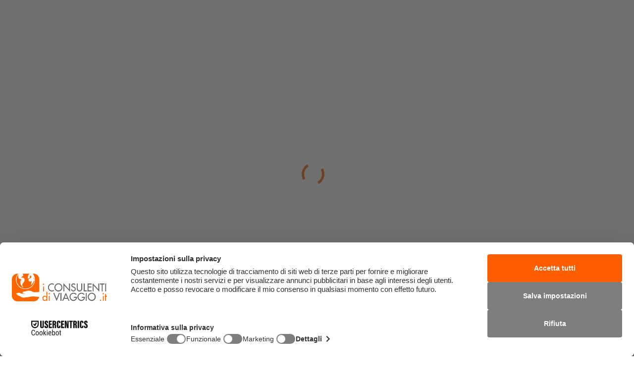

--- FILE ---
content_type: text/html; charset=utf-8
request_url: https://www.iconsulentidiviaggio.it/amedeo/struttura/hotel-club%20eurovillage%20/463
body_size: 7788
content:
<!DOCTYPE html>
<html lang="it">
<head>
    <meta charset="utf-8" />
    <meta name="google" content="notranslate">
    <meta name="viewport" content="width=device-width, initial-scale=1.0, shrink-to-fit=no, user-scalable=no, maximum-scale=1.0" />
    <meta name="robots" content="noindex, nofollow">
    <meta name="apple-mobile-web-app-capable" content="yes">
    <meta name="HandheldFriendly" content="true">
    <meta name="format-detection" content="telephone=no">
    <meta name="apple-mobile-web-app-status-bar-style" content="black">
    <meta name="facebook-domain-verification" content="vgumwps8iq8oxuyg1bufvsxufzyna0" />
    <base href="/">
    <meta name="keywords" content="last minute, offerte last minute, lastminute, viaggi last minute, crociere, crociere last minute, offerte crociere, offerte, offerte vacanze, offerte viaggi, sharm, mar rosso, marrosso">
    <title>Hotel Club Eurovillage  - SARDEGNA - BUDONI</title>
    <meta name="twitter:card" content="summary" />
    <meta property="fb:app_id" content="333055087246182" />
    <meta property="og:type" content="website">
    <meta property="og:site_name" content="I Consulenti di Viaggio">
    <meta property="og:locale" content="it_IT">
    
    <link href="https://fonts.googleapis.com/icon?family=Material+Icons" rel="stylesheet">
    <link rel="preconnect" href="https://fonts.googleapis.com">
    <link rel="preconnect" href="https://fonts.gstatic.com" crossorigin>
    <link href="https://fonts.googleapis.com/css2?family=Poppins&display=swap" rel="stylesheet">
    <script src="https://web.cmp.usercentrics.eu/modules/autoblocker.js"></script>
    <script id="usercentrics-cmp" src="https://web.cmp.usercentrics.eu/ui/loader.js" data-settings-id="U7prN_4jkZbQpr" async></script> 
    
    
        <link rel="stylesheet" href="/lib/materialize/css/materialize.min.css?v=OweaP_Ic6rsV-lysfyS4h-LM6sRwuO3euTYfr6M124g" media="screen,projection" />
        <link rel="stylesheet" href="https://cdnjs.cloudflare.com/ajax/libs/font-awesome/6.7.2/css/all.min.css" integrity="sha512-Evv84Mr4kqVGRNSgIGL/F/aIDqQb7xQ2vcrdIwxfjThSH8CSR7PBEakCr51Ck+w+/U6swU2Im1vVX0SVk9ABhg==" crossorigin="anonymous" referrerpolicy="no-referrer" />        <link rel="stylesheet" href="/lib/OwlCarousel2/assets/owl.carousel.min.css">
        <link rel="stylesheet" href="/lib/OwlCarousel2/assets/owl.theme.default.min.css">
        <link rel="stylesheet" href="/css/slick.css">
        <link rel="stylesheet" href="/css/slick-theme.css">
        <link rel="stylesheet" href="/css/jquery.datepicker2.css">
        <link rel="stylesheet" href="/css/animate.css">
        <link rel="stylesheet" href="/lib/flatpickr/flatpickr.min.css" />
        <link rel="stylesheet" href="/lib/simplelightbox/simple-lightbox.min.css" />
        <link rel="stylesheet" href="/lib/materialize-stepper/dist/css/mstepper.min.css" />
        <link rel="stylesheet" href="/css/styleConsulenti.css?v=Uw9DSU25nmNry_HISyTiftd6jNY6GovWhq6NlI-YMO0" />
    
    <script type='text/javascript' src='https://platform-api.sharethis.com/js/sharethis.js#property=5dc584bca7ad880012e48acd&product=inline-share-buttons' async='async'></script>
    

</head>
<body>
    <!-- Loader Generale -->
<div class="loading">
    <div class="lds-dual-ring"></div>
</div>
<!-- Modal Ricerca -->
<div id="modalRicerca" class="modal bg-white">
    <div class="modal-content">
        <div class="w-100 center-align">
            <img src="https://static.borsaviaggi.it/upload_foto/aereo-logo.gif" class="w-70" />
        </div>
        <div class="w-100 center-align">
            <h5 class="text-orange">Qualche secondo d'attesa...</h5>
            <h5 class="text-orange">Stiamo selezionando la tua vacanza<br>perfetta tra centinaia di soluzioni!</h5>
        </div>
    </div>
</div>
    
    <header id="header-2">
        <div class="header-4-upper">
            <div class="wand-container mx-auto px-3">
                <span class="header-4-upper__contact-area">
                    <span class="header-4-upper__contact">
                        <i class="fa fa-user text-orange"></i> Amedeo Di Costanzo
                    </span>
                    <a class="header-4-upper__contact" href="tel:3505809035">
                        <i class="fa fa-phone-alt text-orange"></i>
                        3505809035
                    </a>
                    <a class="header-4-upper__contact" href="mailto:amedeo.dicostanzo@borsaviaggi.net">
                        <i class="far fa-envelope text-orange"></i>
                        amedeo.dicostanzo@borsaviaggi.net
                    </a>
                    <a class="header-4-upper__contact" href="/amedeo/recensioni">
                        <i class="fa fa-star text-orange"></i><i class="fa fa-star text-orange"></i><i class="fa fa-star text-orange"></i><i class="fa fa-star text-orange"></i><i class="fa fa-star text-orange"></i>
                        Recensioni dei Clienti
                    </a>
                </span>
                <span class="header-4-upper__social">
                        <a href="https://www.facebook.com/villaggisardegna" target="_blank"><i class="fab fa-facebook fa-lg pr-3"></i></a>
                        <a href="https://www.villaggisardegna.biz" target="_blank"><i class="fa fa-external-link-square-alt fa-lg pr-3"></i></a>
                </span>
                <span class="right hide-on-med-and-up show-on-small">
                    <a href="/amedeo/fissa-un-appuntamento"><i class="fa fa-calendar-alt white-text fa-lg"></i></a>
                </span>
                <div class="clear hide-on-med-and-up show-on-small"></div>
            </div>
        </div>
        <div class="wand-container mx-auto py-4">
            <nav>
                <div class="nav-wrapper">
                    <a class="brand-logo" href="/amedeo"><img src="https://static.borsaviaggi.it/upload_foto/logo-consulenti-wl.png" alt="Logo I Consulenti di Viaggio"></a>
                    <a href="#" data-target="mobile-menu" class="sidenav-trigger right text-orange"><i class="fa fa-bars"></i></a>
                    <ul class="right hide-on-med-and-down">
                        <li>
                            <a href="/amedeo/fissa-un-appuntamento" class="header-content2__newsletter">
                                <img src="https://static.borsaviaggi.it/upload_foto/calendar-icon.png" />
                                <div class="header-content2__newsletter__frase">
                                    <p class="my-0">FISSA UN APPUNTAMENTO</p>
                                    <span>CON IL TUO CONSULENTE</span>
                                </div>
                            </a>
                        </li>
                        <li>
                            <a href="/amedeo/newsletter" class="header-content2__newsletter">
                                <img src="https://static.borsaviaggi.it/upload_foto/newsletter-icon.png" />
                                <div class="header-content2__newsletter__frase">
                                    <p class="my-0">RESTA AGGIORNATO</p>
                                    <span>SULLE NOSTRE OFFERTE</span>
                                </div>
                            </a>
                        </li>
                        <li>
                            <a href="tel:3505809035" class="header-content2__call">
                                <img src="https://static.borsaviaggi.it/upload_foto/call.png" alt="call">
                                <div class="header-content2__call__phone-number">
                                    <p class="my-0">Chiamami Ora!</p>
                                    <span>3505809035</span>
                                </div>
                            </a>
                        </li>
                    </ul>
                </div>
            </nav>
            <ul class="sidenav" id="mobile-menu">
                <li>
                    <a href="/amedeo/newsletter" class="text-uppercase sidenav-close">
                        Iscriviti alla Newsletter
                    </a>
                </li>
                <li>
                    <a href="/amedeo/prime" class="text-uppercase sidenav-close">
                        Diventa Prime
                    </a>
                </li>
                <li>
                    <a href="/amedeo/listanozze" class="text-uppercase sidenav-close">
                        Lista Nozze
                    </a>
                </li>
                <li>
                    <a href="/amedeo/carte-regalo" class="text-uppercase sidenav-close">
                        Gift Card
                    </a>
                </li>
                <li>
                    <a href="/amedeo/recensioni" class="text-uppercase sidenav-close">
                        Recensioni dei Clienti
                    </a>
                </li>
                <li>
                    <a href="tel:3505809035" class="header-content2__call mt-2 center-align sidenav-close">
                        <img src="https://static.borsaviaggi.it/upload_foto/call.png" alt="call">
                        <div class="header-content2__call__phone-number">
                            <p class="my-0">Chiamami Ora!</p>
                            <span>3505809035</span>
                        </div>
                    </a>
                </li>
            </ul>
        </div>
</header>

    
    <main role="main" ng-app="myapp" ng-cloak>
        
<section class="tour-infomation-2">
    <div class="container">
        <div class="row">
            <div class="col s12 m12 l12 xl12">
                <div class="tour-infomation__content">
                    <div class="tour-infomation__content__header">
                        <h2>Hotel Club Eurovillage </h2>
                        <div class="valign-wrapper">
                            <i class="material-icons">
                                place
                            </i>&nbsp;<b>BUDONI, SARDEGNA</b>
                        </div>
                    </div>
                    <hr />
                        <div id="struttura" class="col s12 m12 l12 xl12 px-0">
                            <div class="owl-carousel owl-theme">
                                    <div class="item">
                                        <a href="https://static.borsaviaggi.it/upload_foto/strutture/HOTEL-CLUB-EUROVILLAGE-_BORSAVIAGGI_67174861.jpg"><img src="https://static.borsaviaggi.it/upload_foto/strutture/HOTEL-CLUB-EUROVILLAGE-_BORSAVIAGGI_67174861.jpg" alt="Hotel Club Eurovillage " style="height: 207px;"></a>
                                    </div>
                                    <div class="item">
                                        <a href="https://static.borsaviaggi.it/upload_foto/strutture/HOTEL-CLUB-EUROVILLAGE-_BORSAVIAGGI_67174862.jpg"><img src="https://static.borsaviaggi.it/upload_foto/strutture/HOTEL-CLUB-EUROVILLAGE-_BORSAVIAGGI_67174862.jpg" alt="Hotel Club Eurovillage " style="height: 207px;"></a>
                                    </div>
                                    <div class="item">
                                        <a href="https://static.borsaviaggi.it/upload_foto/strutture/HOTEL-CLUB-EUROVILLAGE-_BORSAVIAGGI_67174863.jpg"><img src="https://static.borsaviaggi.it/upload_foto/strutture/HOTEL-CLUB-EUROVILLAGE-_BORSAVIAGGI_67174863.jpg" alt="Hotel Club Eurovillage " style="height: 207px;"></a>
                                    </div>
                                    <div class="item">
                                        <a href="https://static.borsaviaggi.it/upload_foto/strutture/HOTEL-CLUB-EUROVILLAGE-_BORSAVIAGGI_67174864.jpg"><img src="https://static.borsaviaggi.it/upload_foto/strutture/HOTEL-CLUB-EUROVILLAGE-_BORSAVIAGGI_67174864.jpg" alt="Hotel Club Eurovillage " style="height: 207px;"></a>
                                    </div>
                                    <div class="item">
                                        <a href="https://static.borsaviaggi.it/upload_foto/strutture/HOTEL-CLUB-EUROVILLAGE-_BORSAVIAGGI_67174865.jpg"><img src="https://static.borsaviaggi.it/upload_foto/strutture/HOTEL-CLUB-EUROVILLAGE-_BORSAVIAGGI_67174865.jpg" alt="Hotel Club Eurovillage " style="height: 207px;"></a>
                                    </div>
                                    <div class="item">
                                        <a href="https://static.borsaviaggi.it/upload_foto/strutture/HOTEL-CLUB-EUROVILLAGE-_BORSAVIAGGI_67174866.jpg"><img src="https://static.borsaviaggi.it/upload_foto/strutture/HOTEL-CLUB-EUROVILLAGE-_BORSAVIAGGI_67174866.jpg" alt="Hotel Club Eurovillage " style="height: 207px;"></a>
                                    </div>
                                    <div class="item">
                                        <a href="https://static.borsaviaggi.it/upload_foto/strutture/HOTEL-CLUB-EUROVILLAGE-_BORSAVIAGGI_67174867.jpg"><img src="https://static.borsaviaggi.it/upload_foto/strutture/HOTEL-CLUB-EUROVILLAGE-_BORSAVIAGGI_67174867.jpg" alt="Hotel Club Eurovillage " style="height: 207px;"></a>
                                    </div>
                                    <div class="item">
                                        <a href="https://static.borsaviaggi.it/upload_foto/strutture/HOTEL-CLUB-EUROVILLAGE-_BORSAVIAGGI_67174868.jpg"><img src="https://static.borsaviaggi.it/upload_foto/strutture/HOTEL-CLUB-EUROVILLAGE-_BORSAVIAGGI_67174868.jpg" alt="Hotel Club Eurovillage " style="height: 207px;"></a>
                                    </div>
                                    <div class="item">
                                        <a href="https://static.borsaviaggi.it/upload_foto/strutture/HOTEL-CLUB-EUROVILLAGE-_BORSAVIAGGI_67174869.jpg"><img src="https://static.borsaviaggi.it/upload_foto/strutture/HOTEL-CLUB-EUROVILLAGE-_BORSAVIAGGI_67174869.jpg" alt="Hotel Club Eurovillage " style="height: 207px;"></a>
                                    </div>
                                    <div class="item">
                                        <a href="https://static.borsaviaggi.it/upload_foto/strutture/HOTEL-CLUB-EUROVILLAGE-_BORSAVIAGGI_67174870.jpg"><img src="https://static.borsaviaggi.it/upload_foto/strutture/HOTEL-CLUB-EUROVILLAGE-_BORSAVIAGGI_67174870.jpg" alt="Hotel Club Eurovillage " style="height: 207px;"></a>
                                    </div>
                                    <div class="item">
                                        <a href="https://static.borsaviaggi.it/upload_foto/strutture/HOTEL-CLUB-EUROVILLAGE-_BORSAVIAGGI_67174871.jpg"><img src="https://static.borsaviaggi.it/upload_foto/strutture/HOTEL-CLUB-EUROVILLAGE-_BORSAVIAGGI_67174871.jpg" alt="Hotel Club Eurovillage " style="height: 207px;"></a>
                                    </div>
                                    <div class="item">
                                        <a href="https://static.borsaviaggi.it/upload_foto/strutture/HOTEL-CLUB-EUROVILLAGE-_BORSAVIAGGI_67174872.jpg"><img src="https://static.borsaviaggi.it/upload_foto/strutture/HOTEL-CLUB-EUROVILLAGE-_BORSAVIAGGI_67174872.jpg" alt="Hotel Club Eurovillage " style="height: 207px;"></a>
                                    </div>
                                    <div class="item">
                                        <a href="https://static.borsaviaggi.it/upload_foto/strutture/HOTEL-CLUB-EUROVILLAGE-_BORSAVIAGGI_67174873.jpg"><img src="https://static.borsaviaggi.it/upload_foto/strutture/HOTEL-CLUB-EUROVILLAGE-_BORSAVIAGGI_67174873.jpg" alt="Hotel Club Eurovillage " style="height: 207px;"></a>
                                    </div>
                                    <div class="item">
                                        <a href="https://static.borsaviaggi.it/upload_foto/strutture/HOTEL-CLUB-EUROVILLAGE-_BORSAVIAGGI_67174874.jpg"><img src="https://static.borsaviaggi.it/upload_foto/strutture/HOTEL-CLUB-EUROVILLAGE-_BORSAVIAGGI_67174874.jpg" alt="Hotel Club Eurovillage " style="height: 207px;"></a>
                                    </div>
                                    <div class="item">
                                        <a href="https://static.borsaviaggi.it/upload_foto/strutture/HOTEL-CLUB-EUROVILLAGE-_BORSAVIAGGI_67174875.jpg"><img src="https://static.borsaviaggi.it/upload_foto/strutture/HOTEL-CLUB-EUROVILLAGE-_BORSAVIAGGI_67174875.jpg" alt="Hotel Club Eurovillage " style="height: 207px;"></a>
                                    </div>
                                    <div class="item">
                                        <a href="https://static.borsaviaggi.it/upload_foto/strutture/HOTEL-CLUB-EUROVILLAGE-_BORSAVIAGGI_67174876.jpg"><img src="https://static.borsaviaggi.it/upload_foto/strutture/HOTEL-CLUB-EUROVILLAGE-_BORSAVIAGGI_67174876.jpg" alt="Hotel Club Eurovillage " style="height: 207px;"></a>
                                    </div>
                            </div>
                            <div class="w-100 p-3 center-align">
                                <a class="waves-effect waves-light btn btn-small btn-flat text-bold btn-descrizione" onclick="espandiDescrizione('struttura');"><i class="material-icons left">expand_more</i>Leggi la Descrizione</a>
                            </div>
                            <div class="w-100 descrizione-struttura d-none mb-4 p-2 z-depth-2">
                                <div>L'Eurovillage sorge in località Marina di Agrustos, direttamente sul mare, a 3 km da Budoni, immerso nel verde ai margini di una fitta pineta e di una lunga e profonda spiaggia, a pochi minuiti dalle cale più belle e famose della costa orientale Sarda tra cui: L’ Isuledda, Lu Impostu, la spettacolare Cala Brandinchi e dai centri turistici di Budoni e San Teodoro.</div>
<div><br>
</div>
<div><span style="font-weight: bold;">COME ARRIVARE:</span></div>
<div>In nave: Dista 40 Km dal Porto di Olbia. Allo sbarco proseguimento lungo la strada statale, seguendo le indicazioni S. Teodoro / Budoni / Nuoro. In Aereo: Aeroporto Internazionale di Olbia a 35 Km.</div>
<div><br>
</div>
<div><span style="font-weight: bold;">SPIAGGIA:</span></div>
<div>Lunga di sabbia, dista 300/500 mt. ed è attrezzata con ombrelloni e lettini per tutti gli ospiti senza assegnazione, il servizio è incluso nella Tessera club.</div>
<div><br>
</div>
<div><span style="font-weight: bold;">DESCRIZIONI E SERVIZI:</span>&nbsp;</div>
<div>Il complesso immerso nel verde (196 unità abitative tra camere hotel e bungalow) è formato da un corpo centrale recentemente rinnovato, disposto su 2 livelli serviti da ascensore, dove sono ubicate le camere hotel, la hall, il ristorante, ed il bar centrale. Due schiere di bungalow in muratura, dislocati verso il mare nel verde antistante, completano la struttura. Le camere: sono tutte dotate di aria condizionata, TV, telefono, frigo, servizi con doccia, cassetta di sicurezza e asciugacapelli; la maggior parte con balcone. I Bungalow: sono tutti dotate di aria condizionata, TV, telefono, frigo, servizi con doccia, cassetta di sicurezza e asciugacapelli e dispongono di veranda attrezzata.</div>
<div><br>
</div>
<div><span style="font-weight: bold;">RISTORANTE:</span></div>
<div>nella grande sala ristorante climatizzata, tutti i pasti sono serviti a buffet con ampia scelta di antipasti, primi, secondi, contorni, vera pizza italiana cotta al forno, frutta o dolce. (acqua e vino in caraffa inclusi); ogni settimana sono previste 2 cene a tema, una con menù di mare e l’altra con prodotti tipici Sardi. Per i più piccoli, le mamme hanno a disposizione uno spazio dedicato con forno a microonde, biberoneria, latte ed una selezione di prodotti per l’infanzia.</div>
<div>Celiachia: L’hotel non è specializzato nel predisporre di appositi cibi privi di glutine; inoltre, per quanto riguarda i cibi serviti al tavolo e/o a buffet non è garantita la totale assenza di contaminazione crociata nella fase di preparazione e/o di somministrazione delle pietanze. Si fa presente però che al ristorante sarà possibile trovare una grande varietà di alimenti, fra cui anche pietanze che solitamente non contengono glutine oltre che alcuni prodotti di base dedicati. Per tale motivo ed in base alla gravità della celiachia sofferta, si invita i clienti a segnalare in fase di prenotazione affinché, all’arrivo in struttura, il direttore unitamente allo chef possano valutare un menu personalizzato. Per ogni precauzione, qualora il cliente desiderasse portare in hotel degli alimenti specifici (unitamente a contenitori e posateria personali) sarà cura dell’hotel predisporne l’utilizzo da parte del personale per la preparazione dei pasti.</div>
<div><br>
</div>
<div><span style="font-weight: bold;">SERVIZI</span>:</div>
<div>Bar nel corpo centrale, sala TV, bazar, ufficio escursioni, giardino e parcheggio esterno incustodito, piscina, campo polivalente/calcetto, campo da tennis, freccette, campo da beach volley, area giochi per i bambini ed Anfiteatro recentemente costruito.</div>
<div><br>
</div>
<div><span style="font-weight: bold;">ANIMAZIONE</span>:</div>
<div>una grande equipe di animazione organizzerà sport, giochi al mare e tornei durante la giornata mentre per le serate sono previsti spettacoli in anfiteatro e piano bar nella piazzetta centrale del villaggio. Miniclub: 4/12 anni compiuti con intrattenimento diurno e serate dedicate.</div>
<div><br>
</div>
<div><span style="font-weight: bold;">TESSERA CLUB:</span></div>
<div>obbligatoria dai 6 anni in poi, prevede utilizzo del campo da tennis, campo polivalente, freccette, campo da beach volley in spiaggia, piscina per adulti e bambini attrezzata con ombrelloni, lettini e sdraio fino ad esaurimento, servizio spiaggia, animazione diurna e serale.</div>
<div><br>
</div>
<div><span style="font-weight: bold;">A PAGAMENTO:</span> tennis in notturna, pista go-kart adiacente alla struttura, e desk escursioni che vi darà la possibilità di visitare in motobarca le più belle spiagge e calette della zona, tra cui le isole dell‘ Arcipelago della Maddalena, l’area marina protetta, isole di Tavolara e Molara e il Golfo di Orosei.</div>
<div><br>
</div>
<div><span style="font-weight: bold;">NELLE VICINANZE:</span>&nbsp;</div>
<div>Nel paese di Budoni (c.a. 3 Km.) raggiungibile con servizio bus e pista ciclabile: guardia medica turistica, banca e bancomat, ufficio postale, farmacia e chiesa. Il centro turistico di San Teodoro con tutte le sue attrattive dista circa 10 km. Attracco imbarcazioni nel vicino porto turistico di Ottiolu (5 Km.). A pochi passi discoteca all’ aperto.</div>
<div><br>
</div>
<div><span style="font-weight: bold;">ANIMALI</span>:</div>
<div>Non ammessi.</div>
<div><br>
</div>
<div><span style="font-weight: bold;">SOGGIORNI</span>: Da Giovedì e/o Lunedì ore 17:00 a Giovedì e/o Lunedì ore 10:00.</div>
                            </div>
                        </div>
                </div>
            </div>
        </div>
    </div>
</section>
<div class="container mb-5">
    <div class="w-100 right-align mb-3">
        <div class="sharethis-inline-share-buttons"></div>
    </div>
    <hr />
    <ul class="collapsible popout">
    </ul>
</div>
<!-- Go to www.addthis.com/dashboard to customize your tools -->
<!--<script type="text/javascript" src="//s7.addthis.com/js/300/addthis_widget.js#pubid=ra-524a849616f3ed06"></script>-->

    </main>
    
    <footer id="footer-4">
    <div class="scroll-top">
        <i class="fa fa-angle-up"></i>
    </div>
    <div class="container">
        <div class="row mx-0 mb-0 py-4">
            <div class="col s12 m4 l4 xl4">
                <a href="/amedeo"><img class="img-fluid" src="https://static.borsaviaggi.it/upload_foto/logo-consulenti-wl.png" alt="Logo I Consulenti di Viaggio"></a><br />
                <ul class="contatti-footer">
                        <li><a href="/amedeo"><i class="fa fa-user-tie"></i>&nbsp;AMEDEO DI COSTANZO</a></li>
                        <li><a href="tel:3505809035"><i class="fa fa-phone-alt"></i>&nbsp;3505809035</a></li>
                        <li><a href="mailto:amedeo.dicostanzo@borsaviaggi.net"><i class="fa fa-at"></i>&nbsp;amedeo.dicostanzo@borsaviaggi.net</a></li>
                    <li><a href="https://rete.borsaviaggi.it/Login" target="_blank"><i class="fa fa-desktop"></i>&nbsp;Area Consulenti</a></li>
                </ul>
            </div>
            <div class="col s12 m8 l8 xl8 informativa-testo">
                <b>INFORMATIVA:</b><br />
                Il consulente AMEDEO DI COSTANZO non è responsabile delle informazioni visualizzate in questa pagina, che sono fornite da Borsaviaggi S.r.l.; tutte le offerte presenti nelle successive pagine provengono da Borsaviaggi. Il prodotto è venduto da Borsaviaggi S.r.l. attraverso il sito www.iconsulentidiviaggio.it/amedeo. Borsaviaggi S.r.l. - Sede legale / Operativa: Via Del Serafico 185 – 00142 - Roma (Rm) - C.F. e P.Iva 08842781000 - Iscritta al R.E.A. di Roma al n. 1122245 - Licenza agenzia di Viaggi "Borsaviaggi" n. 104/07.
                <br /><br />
                <b>ASSISTENZA CLIENTI:</b><br />
                Se hai prenotato un pacchetto vacanza tramite il presente sito ed hai bisogno di chiarimenti ed informazioni aggiuntive puoi contattare il numero 06.5587667 dal lun. al ven. 9.00 / 19.00 e il sab. 9.00 / 13.00. NB: È onere dell'utente assicurarsi di essere in possesso dei documenti di identità, visti e requisiti sanitari validi e necessari per accedere ai paesi oggetto dell'itinerario. Borsaviaggi declina ogni responsabilità per inadempienze relative alla loro mancanza.
            </div>
        </div>
    </div>
</footer>
<div class="container background-white py-1">
    <div class="row mb-0">
        <div class="col s12 center-align">
            <a href="https://www.borsaviaggi.it" target="_blank">
                <span class="txtPoweredFooter center-align mr-3">Powered By</span>
                <img src="https://static.borsaviaggi.it/upload_foto/Borsaviaggi-logo.png" alt="Logo Borsaviaggi" title="Logo Borsaviaggi" class="img-responsive" style="vertical-align: middle; width: 230px;" />
            </a>
        </div>
    </div>
</div>


    
    
        <script src="/lib/jquery/jquery.min.js?v=_xUj-3OJU5yExlq6GSYGSHk7tPXikynS7ogEvDej_m4"></script>
        <script src="/lib/materialize/js/materialize.min.js?v=U_cHDMTIHCeMcvehBv1xQ052bPSbJtbuiw4QA9cTKz0"></script>
        <script src="/lib/OwlCarousel2/owl.carousel.min.js?v=pTxD-DSzIwmwhOqTFN-DB-nHjO4iAsbgfyFq5K5bcE0"></script>
        <script src="/js/slick.min.js"></script>
        <script src="/js/jquery.datepicker2.js"></script>
        <script src="/js/isotope.pkgd.min.js"></script>
        <script src="/js/appWL.js?v=Cwp3Q_tLFOe3tnzkerHvyIeIaRbb7BH1WB0EzhNTiMQ"></script>
        <script src="/lib/angular.js/angular.min.js"></script>
        <script src="/js/App/app.js"></script>
        <script src="/lib/angular-i18n/angular-locale_it-it.min.js"></script>
        <script src="/lib/angular-filter/angular-filter.min.js"></script>
        <script src="/lib/flatpickr/flatpickr.min.js?v=AkQap91tDcS4YyQaZY2VV34UhSCxu2bDEIgXXXuf5Hg"></script>
        <script src="/lib/angular-flatpickr/ng-flatpickr-comp.js?v=5aU13nBukicac7-sd8GA9JfRtOsFjmVbg3UuTKNfwjU"></script>
        <script src="/lib/angular-flatpickr/ng-flatpickr.js?v=fCPjfgHZVL15h7nyByyNfaP-KeKMxaLX6HKiNI4e0qM"></script>
        <script src="/lib/flatpickr/l10n/it.min.js?v=tkxWl6H2JkvZ62Jyq6-FMtVj72u8tdFxEQ7wsrHh9x4"></script>
        <script src="/js/dirPagination.js"></script>
        <script src="/js/checklist-model.js"></script>
        <script src="/lib/moment.js/moment.min.js"></script>
        <script src="/lib/moment.js/locale/it.min.js"></script>
        <script src="/lib/simplelightbox/simple-lightbox.jquery.min.js"></script>
        <script src="/lib/materialize-stepper/dist/js/mstepper.min.js"></script>
    
    <script>
        $(document).ready(function () {
            $('.sidenav').sidenav();
            $('.tabs').tabs();
            $('#modalChiSono').modal();
            $('#modalRicerca').modal();
            $('.parallax').parallax();
            $('.tooltipped').tooltip();
        });

        function displayBusyIndicator() {
            $('.loading').show();
        }

        $(window).on('beforeunload', function () {
            if ($('#modalRicerca').hasClass('open')) {

            }
            else {
                displayBusyIndicator();
            }
        });

        $(document).on('submit', 'form', function () {
            var form = $(this);
            var id = form.attr('id');

            if (id == "formVacanze" || id == "formVacanzeItalia" || id == "formCrociere") {
                $('#modalRicerca').modal('open');
            }
            else if (id !== "formPassaparola") {
                displayBusyIndicator();
            }
        });
    </script>
    
    <script>
        $(document).ready(function () {
            var elems = document.querySelectorAll('.collapsible');
            var instances = M.Collapsible.init(elems, {
                accordion: false
            });
            var instance = instances[0];
            instance.open();

            $('.owl-carousel').owlCarousel({
                loop: true,
                margin: 10,
                nav: false,
                autoHeight: true,
                responsiveClass: true,
                responsive: {
                    0: {
                        items: 1
                    },
                    600: {
                        items: 4
                    },
                    1000: {
                        items: 4
                    }
                }
            });

            $('#struttura a').simpleLightbox({
                captions: false
            });
        });

        function espandiDescrizione(tipo) {
            if (tipo == "struttura") {
                $(".descrizione-struttura").slideToggle("fast");
            }
        }
    </script>

</body>
</html>


--- FILE ---
content_type: text/css
request_url: https://www.iconsulentidiviaggio.it/css/jquery.datepicker2.css
body_size: 1322
content:
.jquery-datepicker {
  position: relative;
  outline: none;
  display: none;
  box-sizing: border-box;
  width: 240px;
  height: 240px;
  padding: 5px;
  font-size: 16px;
  font-family: sans-serif;
}
.jquery-datepicker .datepicker-box {
  display: none;
  flex-direction: column;
  height: 100%;
}
.jquery-datepicker .datepicker-box .box-row {
  display: flex;
  min-height: 0;
  flex: 1;
}
.jquery-datepicker .datepicker-box .box-row.row-header {
  flex: none;
  position: relative;
  padding-bottom: 5px;
  padding-right: 60px;
  margin-bottom: 5px;
}
.jquery-datepicker .datepicker-box .box-row.row-header .header-title {
  display: flex;
  justify-content: center;
  flex-direction: column;
  text-align: left;
  padding: 5px 7px;
  cursor: pointer;
  width: 100%;
}
.jquery-datepicker .datepicker-box .box-row.row-header .header-actions {
  position: absolute;
  top: 3px;
  right: 3px;
  bottom: 3px;
}
.jquery-datepicker .datepicker-box .box-row.row-header .header-actions .header-action {
  display: flex;
  position: relative;
  justify-content: center;
  flex-direction: column;
  text-align: center;
  float: left;
  height: 100%;
  width: 25px;
  cursor: pointer;
}
.jquery-datepicker .datepicker-box .box-row.row-header .header-actions .header-action:not(:last-child) {
  margin-right: 3px;
}
.jquery-datepicker .datepicker-box .box-row.row-header .header-actions .header-action::after {
  content: '';
  position: absolute;
  width: 0;
  height: 0;
  border-style: solid;
  top: 50%;
  left: 50%;
  margin-left: -3px;
  margin-top: -6px;
}
.jquery-datepicker .datepicker-box .box-row.row-header .header-actions .header-action.action-down::after {
  border-width: 5px 6px 5px 0;
  border-color: transparent red transparent transparent;
}
.jquery-datepicker .datepicker-box .box-row.row-header .header-actions .header-action.action-up::after {
  border-width: 5px 0 5px 6px;
  border-color: transparent transparent transparent red;
}
.jquery-datepicker .datepicker-box .box-row.row-days {
  font-size: 12px;
  text-align: center;
  text-transform: uppercase;
}
.jquery-datepicker .datepicker-box .box-row.row-week {
  font-size: 14px;
  text-align: right;
}
.jquery-datepicker .datepicker-box .box-row .box-cell {
  display: flex;
  flex: 1 1 0;
  justify-content: center;
  flex-direction: column;
  text-align: center;
  padding: 5px;
  cursor: default;
}
.jquery-datepicker .datepicker-box.is-active {
  display: flex;
}
.jquery-datepicker.is-2x {
  width: 480px;
  height: 480px;
  font-size: 21px;
}
.jquery-datepicker.is-2x .datepicker-box .box-row.row-days {
  font-size: 16px;
}
.jquery-datepicker.is-2x .datepicker-box .box-row.row-week {
  font-size: 18px;
}
.jquery-datepicker.is-open {
  display: block;
}
.jquery-datepicker.is-popup {
  position: absolute;
  top: 50px;
  left: 50px;
  box-shadow: 0 2px 12px rgba(0, 0, 0, 0.15);
}
.jquery-datepicker.is-popup::before,
.jquery-datepicker.is-popup::after {
  content: '';
  position: absolute;
  width: 0;
  height: 0;
  border-style: solid;
}
.jquery-datepicker.is-popup.tip-below::before,
.jquery-datepicker.is-popup.tip-below::after {
  bottom: -10px;
  border-width: 10px 10px 0 10px;
  border-color: red transparent transparent transparent;
}
.jquery-datepicker.is-popup.tip-below::before {
  bottom: -11px;
}
.jquery-datepicker.is-popup.tip-above::before,
.jquery-datepicker.is-popup.tip-above::after {
  top: -10px;
  border-width: 0 10px 10px 10px;
  border-color: transparent transparent red transparent;
}
.jquery-datepicker.is-popup.tip-above::before {
  top: -11px;
}
.jquery-datepicker.is-popup.tip-right::before,
.jquery-datepicker.is-popup.tip-right::after {
  right: 20px;
}
.jquery-datepicker.is-popup.tip-left::before,
.jquery-datepicker.is-popup.tip-left::after {
  left: 20px;
}
.jquery-datepicker.theme-light {
  border: 1px solid #CCCCCC;
  background: #FFFFFF;
  color: #222222;
}
.jquery-datepicker.theme-light .datepicker-box {
  background: #FFFFFF;
}
.jquery-datepicker.theme-light .datepicker-box .box-row.row-header {
  color: #626262;
  border-bottom: 1px solid rgba(204, 204, 204, 0.5);
}
.jquery-datepicker.theme-light .datepicker-box .box-row.row-header .header-title:hover {
  color: #222222;
}
.jquery-datepicker.theme-light .datepicker-box .box-row.row-header .header-actions .header-action.action-down::after {
  border-color: transparent #CCCCCC transparent transparent;
}
.jquery-datepicker.theme-light .datepicker-box .box-row.row-header .header-actions .header-action.action-up::after {
  border-color: transparent transparent transparent #CCCCCC;
}
.jquery-datepicker.theme-light .datepicker-box .box-row.row-header .header-actions .header-action.action-down:hover::after {
  border-color: transparent #222222 transparent transparent;
}
.jquery-datepicker.theme-light .datepicker-box .box-row.row-header .header-actions .header-action.action-up:hover::after {
  border-color: transparent transparent transparent #222222;
}
.jquery-datepicker.theme-light .datepicker-box .box-row.row-days {
  color: #7b7b7b;
}
.jquery-datepicker.theme-light .datepicker-box .box-row.row-week .box-cell:hover {
  background: #EEEEEE;
  color: #222222;
}
.jquery-datepicker.theme-light .datepicker-box .box-row.row-week .box-cell.cell-grayed {
  background: transparent;
  color: #CCCCCC;
}
.jquery-datepicker.theme-light .datepicker-box .box-row.row-week .box-cell.cell-today {
  background: #FFFFFF;
  color: #12AFCB;
}
.jquery-datepicker.theme-light .datepicker-box .box-row.row-week .box-cell.cell-today:hover {
  background: #EEEEEE;
  color: #222222;
}
.jquery-datepicker.theme-light .datepicker-box .box-row.row-week .box-cell.cell-marked {
  background: rgba(255, 213, 79, 0.2);
  color: #cf9d00;
}
.jquery-datepicker.theme-light .datepicker-box .box-row.row-week .box-cell.cell-marked:hover {
  background: #EEEEEE;
  color: #222222;
}
.jquery-datepicker.theme-light .datepicker-box .box-row.row-week .box-cell.cell-forbidden {
  background: rgba(229, 115, 115, 0.2);
  color: #b72222;
}
.jquery-datepicker.theme-light .datepicker-box .box-row.row-week .box-cell.cell-selected {
  background: #12AFCB;
  color: #FFFFFF;
}
.jquery-datepicker.theme-light .datepicker-box .box-row.row-week .box-cell.cell-selected:hover {
  background: #12AFCB;
  color: #FFFFFF;
}
.jquery-datepicker.theme-light.tip-below::before {
  border-color: #CCCCCC transparent transparent transparent;
}
.jquery-datepicker.theme-light.tip-above::before {
  border-color: transparent transparent #CCCCCC transparent;
}
.jquery-datepicker.theme-light.tip-below::after {
  border-color: #FFFFFF transparent transparent transparent;
}
.jquery-datepicker.theme-light.tip-above::after {
  border-color: transparent transparent #FFFFFF transparent;
}
.jquery-datepicker.theme-dark {
  border: 1px solid #323232;
  background: #1B1B1B;
  color: #FFFFFF;
}
.jquery-datepicker.theme-dark .datepicker-box {
  background: #1B1B1B;
}
.jquery-datepicker.theme-dark .datepicker-box .box-row.row-header {
  color: rgba(255, 255, 255, 0.5);
  border-bottom: 1px solid rgba(50, 50, 50, 0.75);
}
.jquery-datepicker.theme-dark .datepicker-box .box-row.row-header .header-title:hover {
  color: #FFFFFF;
}
.jquery-datepicker.theme-dark .datepicker-box .box-row.row-header .header-actions .header-action.action-down::after {
  border-color: transparent #323232 transparent transparent;
}
.jquery-datepicker.theme-dark .datepicker-box .box-row.row-header .header-actions .header-action.action-up::after {
  border-color: transparent transparent transparent #323232;
}
.jquery-datepicker.theme-dark .datepicker-box .box-row.row-header .header-actions .header-action.action-down:hover::after {
  border-color: transparent #FFFFFF transparent transparent;
}
.jquery-datepicker.theme-dark .datepicker-box .box-row.row-header .header-actions .header-action.action-up:hover::after {
  border-color: transparent transparent transparent #FFFFFF;
}
.jquery-datepicker.theme-dark .datepicker-box .box-row.row-days {
  color: rgba(255, 255, 255, 0.35);
}
.jquery-datepicker.theme-dark .datepicker-box .box-row.row-week .box-cell:hover {
  background: #323232;
  color: #FFFFFF;
}
.jquery-datepicker.theme-dark .datepicker-box .box-row.row-week .box-cell.cell-grayed {
  background: transparent;
  color: #323232;
}
.jquery-datepicker.theme-dark .datepicker-box .box-row.row-week .box-cell.cell-today {
  background: #1B1B1B;
  color: #12AFCB;
}
.jquery-datepicker.theme-dark .datepicker-box .box-row.row-week .box-cell.cell-today:hover {
  background: #323232;
  color: #FFFFFF;
}
.jquery-datepicker.theme-dark .datepicker-box .box-row.row-week .box-cell.cell-marked {
  background: rgba(255, 213, 79, 0.05);
  color: #cf9d00;
}
.jquery-datepicker.theme-dark .datepicker-box .box-row.row-week .box-cell.cell-marked:hover {
  background: #323232;
  color: #FFFFFF;
}
.jquery-datepicker.theme-dark .datepicker-box .box-row.row-week .box-cell.cell-forbidden {
  background: rgba(229, 115, 115, 0.05);
  color: #b72222;
}
.jquery-datepicker.theme-dark .datepicker-box .box-row.row-week .box-cell.cell-selected {
  background: #12AFCB;
  color: #FFFFFF;
}
.jquery-datepicker.theme-dark .datepicker-box .box-row.row-week .box-cell.cell-selected:hover {
  background: #12AFCB;
  color: #FFFFFF;
}
.jquery-datepicker.theme-dark.tip-below::before {
  border-color: #323232 transparent transparent transparent;
}
.jquery-datepicker.theme-dark.tip-above::before {
  border-color: transparent transparent #323232 transparent;
}
.jquery-datepicker.theme-dark.tip-below::after {
  border-color: #1B1B1B transparent transparent transparent;
}
.jquery-datepicker.theme-dark.tip-above::after {
  border-color: transparent transparent #1B1B1B transparent;
}


--- FILE ---
content_type: text/css
request_url: https://www.iconsulentidiviaggio.it/css/styleConsulenti.css?v=Uw9DSU25nmNry_HISyTiftd6jNY6GovWhq6NlI-YMO0
body_size: 33851
content:
[type="checkbox"] + span:not(.lever):before, [type="checkbox"]:not(.filled-in) + span:not(.lever):after {
    width: 15px;
    height: 15px;
}

.recensioni h1 {
    text-align: center;
    font-size: 2.5em;
    font-weight: 600;
    color: #fff;
    font-family: Poppins, sans-serif;
}

.fancy {
    width: 100%;
    background-color: #2C3035;
}

.numberCircle {
    border-radius: 50%;
    width: 90px;
    height: 90px;
    padding: 18px 8px;
    background: #2C3035;
    border: 4px solid #FE5D00;
    color: #FE5D00;
    text-align: center;
    font-size: 34px;
    font-weight: 800;
    margin: 0 auto;
}

.numberCircleReview {
    border-radius: 50%;
    width: 70px;
    height: 70px;
    padding: 18px 8px;
    background: #2C3035;
    border: 4px solid #FE5D00;
    color: #FE5D00;
    text-align: center;
    font-size: 17px;
    font-weight: 900;
}

.blockquote {
    font-size: 1em;
}

.parallax-height {
    height: 200px;
}

html {
    line-height: 1.15;
    /* 1 */
    -webkit-text-size-adjust: 100%;
    /* 2 */
}

.img-fluid {
    max-width: 100%;
    height: auto;
}

.dropdown-content li > a, .dropdown-content li > span {
    color: #FE5D00;
}

.collapsible.popout > li.active {
    margin: 25px;
}

/* Sections
   ========================================================================== */
/**
 * Remove the margin in all browsers.
 */
body {
    margin: 0;
    font-family: Poppins, sans-serif;
}

.mx-auto {
    margin: 0 auto;
}

.d-none {
    display: none;
}

.d-inline {
    display: inline;
}

nav {
    background-color: #fff;
    box-shadow: none;
    -webkit-box-shadow: none;
}

    nav ul a {
        color: #000;
    }

.carousel {
    height: 600px;
}

.mt-0,
.my-0 {
    margin-top: 0 !important;
}

.mr-0,
.mx-0 {
    margin-right: 0 !important;
}

.mb-0,
.my-0 {
    margin-bottom: 0 !important;
}

.ml-0,
.mx-0 {
    margin-left: 0 !important;
}

.m-1 {
    margin: 0.25rem !important;
}

.mt-1,
.my-1 {
    margin-top: 0.25rem !important;
}

.mr-1,
.mx-1 {
    margin-right: 0.25rem !important;
}

.mb-1,
.my-1 {
    margin-bottom: 0.25rem !important;
}

.ml-1,
.mx-1 {
    margin-left: 0.25rem !important;
}

.m-2 {
    margin: 0.5rem !important;
}

.mt-2,
.my-2 {
    margin-top: 0.5rem !important;
}

.mr-2,
.mx-2 {
    margin-right: 0.5rem !important;
}

.mb-2,
.my-2 {
    margin-bottom: 0.5rem !important;
}

.ml-2,
.mx-2 {
    margin-left: 0.5rem !important;
}

.m-3 {
    margin: 1rem !important;
}

.mt-3,
.my-3 {
    margin-top: 1rem !important;
}

.mr-3,
.mx-3 {
    margin-right: 1rem !important;
}

.mb-3,
.my-3 {
    margin-bottom: 1rem !important;
}

.ml-3,
.mx-3 {
    margin-left: 1rem !important;
}

.m-4 {
    margin: 1.5rem !important;
}

.mt-4,
.my-4 {
    margin-top: 1.5rem !important;
}

.mr-4,
.mx-4 {
    margin-right: 1.5rem !important;
}

.mb-4,
.my-4 {
    margin-bottom: 1.5rem !important;
}

.ml-4,
.mx-4 {
    margin-left: 1.5rem !important;
}

.m-5 {
    margin: 3rem !important;
}

.mt-5,
.my-5 {
    margin-top: 3rem !important;
}

.mr-5,
.mx-5 {
    margin-right: 3rem !important;
}

.mb-5,
.my-5 {
    margin-bottom: 3rem !important;
}

.ml-5,
.mx-5 {
    margin-left: 3rem !important;
}

.p-0 {
    padding: 0 !important;
}

.pt-0,
.py-0 {
    padding-top: 0 !important;
}

.pr-0,
.px-0 {
    padding-right: 0 !important;
}

.pb-0,
.py-0 {
    padding-bottom: 0 !important;
}

.pl-0,
.px-0 {
    padding-left: 0 !important;
}

.p-1 {
    padding: 0.25rem !important;
}

.pt-1,
.py-1 {
    padding-top: 0.25rem !important;
}

.pr-1,
.px-1 {
    padding-right: 0.25rem !important;
}

.pb-1,
.py-1 {
    padding-bottom: 0.25rem !important;
}

.pl-1,
.px-1 {
    padding-left: 0.25rem !important;
}

.p-2 {
    padding: 0.5rem !important;
}

.pt-2,
.py-2 {
    padding-top: 0.5rem !important;
}

.pr-2,
.px-2 {
    padding-right: 0.5rem !important;
}

.pb-2,
.py-2 {
    padding-bottom: 0.5rem !important;
}

.pl-2,
.px-2 {
    padding-left: 0.5rem !important;
}

.p-3 {
    padding: 1rem !important;
}

.pt-3,
.py-3 {
    padding-top: 1rem !important;
}

.pr-3,
.px-3 {
    padding-right: 1rem !important;
}

.pb-3,
.py-3 {
    padding-bottom: 1rem !important;
}

.pl-3,
.px-3 {
    padding-left: 1rem !important;
}

.p-4 {
    padding: 1.5rem !important;
}

.pt-4,
.py-4 {
    padding-top: 1.5rem !important;
}

.pr-4,
.px-4 {
    padding-right: 1.5rem !important;
}

.pb-4,
.py-4 {
    padding-bottom: 1.5rem !important;
}

.pl-4,
.px-4 {
    padding-left: 1.5rem !important;
}

.p-5 {
    padding: 3rem !important;
}

.pt-5,
.py-5 {
    padding-top: 3rem !important;
}

.pr-5,
.px-5 {
    padding-right: 3rem !important;
}

.pb-5,
.py-5 {
    padding-bottom: 3rem !important;
}

.pl-5,
.px-5 {
    padding-left: 3rem !important;
}
/**
 * Correct the font size and margin on `h1` elements within `section` and
 * `article` contexts in Chrome, Firefox, and Safari.
 */
h1 {
    font-size: 2em;
    margin: 0.67em 0;
    color: #000;
}

/* Grouping content
   ========================================================================== */
/**
 * 1. Add the correct box sizing in Firefox.
 * 2. Show the overflow in Edge and IE.
 */
hr {
    box-sizing: content-box;
    /* 1 */
    height: 0;
    /* 1 */
    overflow: visible;
    /* 2 */
}

/**
 * 1. Correct the inheritance and scaling of font size in all browsers.
 * 2. Correct the odd `em` font sizing in all browsers.
 */
pre {
    /*font-family: monospace, monospace;*/
    /* 1 */
    font-size: 1em;
    /* 2 */
}

/* Text-level semantics
   ========================================================================== */
/**
 * Remove the gray background on active links in IE 10.
 */
a, a:hover {
    background-color: transparent;
    text-decoration: none;
}

/**
 * 1. Remove the bottom border in Chrome 57-
 * 2. Add the correct text decoration in Chrome, Edge, IE, Opera, and Safari.
 */
abbr[title] {
    border-bottom: none;
    /* 1 */
    text-decoration: underline;
    /* 2 */
    -webkit-text-decoration: underline dotted;
    text-decoration: underline dotted;
    /* 2 */
}

/**
 * Add the correct font weight in Chrome, Edge, and Safari.
 */
b,
strong {
    font-weight: bolder;
}

/**
 * 1. Correct the inheritance and scaling of font size in all browsers.
 * 2. Correct the odd `em` font sizing in all browsers.
 */
code,
kbd,
samp {
    /*font-family: monospace, monospace;*/
    /* 1 */
    font-size: 1em;
    /* 2 */
}

/**
 * Add the correct font size in all browsers.
 */
small {
    font-size: 80%;
}

/**
 * Prevent `sub` and `sup` elements from affecting the line height in
 * all browsers.
 */
sub,
sup {
    font-size: 75%;
    line-height: 0;
    position: relative;
    vertical-align: baseline;
}

sub {
    bottom: -0.25em;
}

sup {
    top: -0.5em;
}

.google-map__contact {
    width: 100%;
    border: none;
    outline: none;
    display: block;
    height: 500px;
}

.w-33 {
    width: 33%;
}

#sticky {
    height: auto;
    min-height: 70px;
    z-index: 100;
    box-shadow: 0 2px 8px 2px rgba(0, 0, 0, 0.32);
    width: 100%;
}

    #sticky.stick {
        position: fixed;
        top: 0;
    }

#stickyCheckout {
    height: auto;
    z-index: 100;
    box-shadow: 0 2px 8px 2px rgba(0, 0, 0, 0.32);
    width: 100%;
}

    #stickyCheckout.stick {
        position: fixed;
        top: 0;
    }

.bg-text-orange {
    background-color: #FE5D00;
}

.h-90px {
    height: 90px;
}

.h-70px {
    height: 70px;
}

.fs-1rem {
    font-size: 1rem;
}

.fs-12px {
    font-size: 12px;
}

.fs-14px {
    font-size: 14px;
}

.fs-16px {
    font-size: 16px;
}

.fs-18px {
    font-size: 18px;
}

.fs-20px {
    font-size: 20px;
}

.fs-22px {
    font-size: 22px;
}

.fs-24px {
    font-size: 24px;
}

.fs-26px {
    font-size: 26px;
}

.border-right-white {
    border-right: 1px solid #fff;
}

.icone-risultati {
    width: 30px;
    font-size: 16px;
}

.informativa-testo {
    font-size: 12px;
}

.contatti-footer {
    list-style-type: none;
    padding-top: 15px;
    padding-left: 5px;
}

.custom-icon {
    width: 24px;
    display: inline-block;
    margin-left: 0;
    margin-right: 10px;
    height: 100%;
}

.custom-icon-filter {
    width: 18px;
    display: inline-block;
    margin-left: 0;
    margin-right: 10px;
    height: 100%;
    vertical-align: bottom;
}

.custom-icon-offerte {
    width: 20px;
    display: inline-block;
    margin-left: 0;
    margin-right: 10px;
    height: 100%;
}

.filter-black {
    filter: invert(0%) sepia(0%) saturate(0%) hue-rotate(308deg) brightness(100%) contrast(100%);
}

.filter-tiffany {
    filter: invert(69%) sepia(34%) saturate(720%) hue-rotate(133deg) brightness(95%) contrast(93%);
}

.filter-yellow {
    filter: invert(83%) sepia(32%) saturate(4431%) hue-rotate(358deg) brightness(102%) contrast(109%);
}
/* Embedded content
   ========================================================================== */
/**
 * Remove the border on images inside links in IE 10.
 */
img {
    border-style: none;
}

/* Forms
   ========================================================================== */
/**
 * 1. Change the font styles in all browsers.
 * 2. Remove the margin in Firefox and Safari.
 */
button,
input,
optgroup,
select,
textarea {
    /*font-family: inherit;*/
    /* 1 */
    font-size: 100%;
    /* 1 */
    line-height: 1.15;
    /* 1 */
    margin: 0;
    /* 2 */
}

/**
 * Show the overflow in IE.
 * 1. Show the overflow in Edge.
 */
button,
input {
    /* 1 */
    overflow: visible;
}

/**
 * Remove the inheritance of text transform in Edge, Firefox, and IE.
 * 1. Remove the inheritance of text transform in Firefox.
 */
button,
select {
    /* 1 */
    text-transform: none;
}

/**
 * Correct the inability to style clickable types in iOS and Safari.
 */
button,
[type="button"],
[type="reset"],
[type="submit"] {
    -webkit-appearance: button;
}

    /**
 * Remove the inner border and padding in Firefox.
 */
    button::-moz-focus-inner,
    [type="button"]::-moz-focus-inner,
    [type="reset"]::-moz-focus-inner,
    [type="submit"]::-moz-focus-inner {
        border-style: none;
        padding: 0;
    }

    /**
 * Restore the focus styles unset by the previous rule.
 */
    button:-moz-focusring,
    [type="button"]:-moz-focusring,
    [type="reset"]:-moz-focusring,
    [type="submit"]:-moz-focusring {
        outline: 1px dotted ButtonText;
    }

/**
 * Correct the padding in Firefox.
 */
fieldset {
    padding: 0.35em 0.75em 0.625em;
}

/**
 * 1. Correct the text wrapping in Edge and IE.
 * 2. Correct the color inheritance from `fieldset` elements in IE.
 * 3. Remove the padding so developers are not caught out when they zero out
 *    `fieldset` elements in all browsers.
 */
legend {
    box-sizing: border-box;
    /* 1 */
    color: inherit;
    /* 2 */
    display: table;
    /* 1 */
    max-width: 100%;
    /* 1 */
    padding: 0;
    /* 3 */
    white-space: normal;
    /* 1 */
}

/**
 * Add the correct vertical alignment in Chrome, Firefox, and Opera.
 */
progress {
    vertical-align: baseline;
}

/**
 * Remove the default vertical scrollbar in IE 10+.
 */
textarea {
    overflow: auto;
}

/**
 * 1. Add the correct box sizing in IE 10.
 * 2. Remove the padding in IE 10.
 */
[type="checkbox"],
[type="radio"] {
    box-sizing: border-box;
    /* 1 */
    padding: 0;
    /* 2 */
}

/**
 * Correct the cursor style of increment and decrement buttons in Chrome.
 */
[type="number"]::-webkit-inner-spin-button,
[type="number"]::-webkit-outer-spin-button {
    height: auto;
}

/**
 * 1. Correct the odd appearance in Chrome and Safari.
 * 2. Correct the outline style in Safari.
 */
[type="search"] {
    -webkit-appearance: textfield;
    /* 1 */
    outline-offset: -2px;
    /* 2 */
}

    /**
 * Remove the inner padding in Chrome and Safari on macOS.
 */
    [type="search"]::-webkit-search-decoration {
        -webkit-appearance: none;
    }

/**
 * 1. Correct the inability to style clickable types in iOS and Safari.
 * 2. Change font properties to `inherit` in Safari.
 */
::-webkit-file-upload-button {
    -webkit-appearance: button;
    /* 1 */
    font: inherit;
    /* 2 */
}

/* Interactive
   ========================================================================== */
/*
 * Add the correct display in Edge, IE 10+, and Firefox.
 */
details {
    display: block;
}

/*
 * Add the correct display in all browsers.
 */
summary {
    display: list-item;
}

/* Misc
   ========================================================================== */
/**
 * Add the correct display in IE 10+.
 */
template {
    display: none;
}

/**
 * Add the correct display in IE 10.
 */
[hidden] {
    display: none;
}

.sr-only {
    border: 0;
    clip: rect(0, 0, 0, 0);
    height: 1px;
    margin: -1px;
    overflow: hidden;
    padding: 0;
    position: absolute;
    width: 1px;
}

.sr-only-focusable:active, .sr-only-focusable:focus {
    clip: auto;
    height: auto;
    margin: 0;
    overflow: visible;
    position: static;
    width: auto;
}


@font-face {
    font-family: Poppins, sans-serif;
    font-style: normal;
    src: url("https://static.borsaviaggi.it/fonts/Lato/lato-v15-latin-regular.eot"), url("https://static.borsaviaggi.it/fonts/Lato/lato-v15-latin-regular.woff2") format("woff2"), url("https://static.borsaviaggi.it/fonts/Lato/lato-v15-latin-regular.woff") format("woff"), url("https://static.borsaviaggi.it/fonts/Lato/lato-v15-latin-regular.ttf") format("truetype"), url("https://static.borsaviaggi.it/fonts/Lato/lato-v15-latin-regular.svg") format("svg");
    /* Legacy iOS */
}

@font-face {
    font-family: Poppins, sans-serif;
    font-style: normal;
    src: url("https://static.borsaviaggi.it/fonts/Lato/lato-v15-latin-700.eot"), url("https://static.borsaviaggi.it/fonts/Lato/lato-v15-latin-700.woff") format("woff2"), url("../fontsLato/lato-v15-latin-700.woff2") format("woff"), url("https://static.borsaviaggi.it/fonts/Lato/lato-v15-latin-700.ttf") format("truetype"), url("https://static.borsaviaggi.it/fonts/Lato/lato-v15-latin-700.svg") format("svg");
    /* Legacy iOS */
}

@font-face {
    font-family: Lato-300;
    font-style: normal;
    src: url("https://static.borsaviaggi.it/fonts/Lato/lato-v15-latin-300.eot"), url("https://static.borsaviaggi.it/fonts/Lato/lato-v15-latin-300.woff2") format("woff2"), url("https://static.borsaviaggi.it/fonts/Lato/lato-v15-latin-300.woff2") format("woff"), url("https://static.borsaviaggi.it/fonts/Lato/lato-v15-latin-300.ttf") format("truetype"), url("https://static.borsaviaggi.it/fonts/Lato/lato-v15-latin-300.svg") format("svg");
    /* Legacy iOS */
}

@font-face {
    font-family: Lato-900;
    font-style: normal;
    src: url("https://static.borsaviaggi.it/fonts/Lato/lato-v15-latin-900.eot"), url("https://static.borsaviaggi.it/fonts/Lato/lato-v15-latin-900.woff") format("woff2"), url("../fontsLato/lato-v15-latin-900.woff2") format("woff"), url("https://static.borsaviaggi.it/fonts/Lato/lato-v15-latin-900.ttf") format("truetype"), url("https://static.borsaviaggi.it/fonts/Lato/lato-v15-latin-900.svg") format("svg");
    /* Legacy iOS */
}

/* ubuntu-300 - latin */
@font-face {
    font-family: 'Ubuntu-300';
    font-style: normal;
    font-weight: 300;
    src: url("https://static.borsaviaggi.it/fonts/Ubuntu/ubuntu-v14-latin-300.eot");
    /* IE9 Compat Modes */
    src: local("Ubuntu Light"), local("Ubuntu-Light"), url("https://static.borsaviaggi.it/fonts/Ubuntu/ubuntu-v14-latin-300.eot?#iefix") format("embedded-opentype"), url("https://static.borsaviaggi.it/fonts/Ubuntu/ubuntu-v14-latin-300.woff2") format("woff2"), url("https://static.borsaviaggi.it/fonts/Ubuntu/ubuntu-v14-latin-300.woff") format("woff"), url("https://static.borsaviaggi.it/fonts/Ubuntu/ubuntu-v14-latin-300.ttf") format("truetype"), url("https://static.borsaviaggi.it/fonts/Ubuntu/ubuntu-v14-latin-300.svg#Ubuntu") format("svg");
    /* Legacy iOS */
}

/* ubuntu-300italic - latin */
@font-face {
    font-family: 'Ubuntu-300-italic';
    font-style: italic;
    font-weight: 300;
    src: url("https://static.borsaviaggi.it/fonts/Ubuntu/ubuntu-v14-latin-300italic.eot");
    /* IE9 Compat Modes */
    src: local("Ubuntu Light Italic"), local("Ubuntu-LightItalic"), url("https://static.borsaviaggi.it/fonts/Ubuntu/ubuntu-v14-latin-300italic.eot?#iefix") format("embedded-opentype"), url("https://static.borsaviaggi.it/fonts/Ubuntu/ubuntu-v14-latin-300italic.woff2") format("woff2"), url("https://static.borsaviaggi.it/fonts/Ubuntu/ubuntu-v14-latin-300italic.woff") format("woff"), url("https://static.borsaviaggi.it/fonts/Ubuntu/ubuntu-v14-latin-300italic.ttf") format("truetype"), url("https://static.borsaviaggi.it/fonts/Ubuntu/ubuntu-v14-latin-300italic.svg#Ubuntu") format("svg");
    /* Legacy iOS */
}

/* ubuntu-regular - latin */
@font-face {
    font-family: 'Ubuntu-regular';
    font-style: normal;
    font-weight: 400;
    src: url("https://static.borsaviaggi.it/fonts/Ubuntu/ubuntu-v14-latin-regular.eot");
    /* IE9 Compat Modes */
    src: local("Ubuntu Regular"), local("Ubuntu-Regular"), url("https://static.borsaviaggi.it/fonts/Ubuntu/ubuntu-v14-latin-regular.eot?#iefix") format("embedded-opentype"), url("https://static.borsaviaggi.it/fonts/Ubuntu/ubuntu-v14-latin-regular.woff2") format("woff2"), url("https://static.borsaviaggi.it/fonts/Ubuntu/ubuntu-v14-latin-regular.woff") format("woff"), url("https://static.borsaviaggi.it/fonts/Ubuntu/ubuntu-v14-latin-regular.ttf") format("truetype"), url("https://static.borsaviaggi.it/fonts/Ubuntu/ubuntu-v14-latin-regular.svg#Ubuntu") format("svg");
    /* Legacy iOS */
}

/* ubuntu-italic - latin */
@font-face {
    font-family: 'Ubuntu-regular-italic';
    font-style: italic;
    font-weight: 400;
    src: url("https://static.borsaviaggi.it/fonts/Ubuntu/ubuntu-v14-latin-italic.eot");
    /* IE9 Compat Modes */
    src: local("Ubuntu Italic"), local("Ubuntu-Italic"), url("https://static.borsaviaggi.it/fonts/Ubuntu/ubuntu-v14-latin-italic.eot?#iefix") format("embedded-opentype"), url("https://static.borsaviaggi.it/fonts/Ubuntu/ubuntu-v14-latin-italic.woff2") format("woff2"), url("https://static.borsaviaggi.it/fonts/Ubuntu/ubuntu-v14-latin-italic.woff") format("woff"), url("https://static.borsaviaggi.it/fonts/Ubuntu/ubuntu-v14-latin-italic.ttf") format("truetype"), url("https://static.borsaviaggi.it/fonts/Ubuntu/ubuntu-v14-latin-italic.svg#Ubuntu") format("svg");
    /* Legacy iOS */
}

/* ubuntu-500 - latin */
@font-face {
    font-family: 'Ubuntu-500';
    font-style: normal;
    font-weight: 500;
    src: url("https://static.borsaviaggi.it/fonts/Ubuntu/ubuntu-v14-latin-500.eot");
    /* IE9 Compat Modes */
    src: local("Ubuntu Medium"), local("Ubuntu-Medium"), url("https://static.borsaviaggi.it/fonts/Ubuntu/ubuntu-v14-latin-500.eot?#iefix") format("embedded-opentype"), url("https://static.borsaviaggi.it/fonts/Ubuntu/ubuntu-v14-latin-500.woff2") format("woff2"), url("https://static.borsaviaggi.it/fonts/Ubuntu/ubuntu-v14-latin-500.woff") format("woff"), url("https://static.borsaviaggi.it/fonts/Ubuntu/ubuntu-v14-latin-500.ttf") format("truetype"), url("https://static.borsaviaggi.it/fonts/Ubuntu/ubuntu-v14-latin-500.svg#Ubuntu") format("svg");
    /* Legacy iOS */
}

/* ubuntu-500italic - latin */
@font-face {
    font-family: 'Ubuntu-500-italic';
    font-style: italic;
    font-weight: 500;
    src: url("https://static.borsaviaggi.it/fonts/Ubuntu/ubuntu-v14-latin-500italic.eot");
    /* IE9 Compat Modes */
    src: local("Ubuntu Medium Italic"), local("Ubuntu-MediumItalic"), url("https://static.borsaviaggi.it/fonts/Ubuntu/ubuntu-v14-latin-500italic.eot?#iefix") format("embedded-opentype"), url("https://static.borsaviaggi.it/fonts/Ubuntu/ubuntu-v14-latin-500italic.woff2") format("woff2"), url("https://static.borsaviaggi.it/fonts/Ubuntu/ubuntu-v14-latin-500italic.woff") format("woff"), url("https://static.borsaviaggi.it/fonts/Ubuntu/ubuntu-v14-latin-500italic.ttf") format("truetype"), url("https://static.borsaviaggi.it/fonts/Ubuntu/ubuntu-v14-latin-500italic.svg#Ubuntu") format("svg");
    /* Legacy iOS */
}

/* ubuntu-700 - latin */
@font-face {
    font-family: 'Ubuntu-bold';
    font-style: normal;
    font-weight: 700;
    src: url("https://static.borsaviaggi.it/fonts/Ubuntu/ubuntu-v14-latin-700.eot");
    /* IE9 Compat Modes */
    src: local("Ubuntu Bold"), local("Ubuntu-Bold"), url("https://static.borsaviaggi.it/fonts/Ubuntu/ubuntu-v14-latin-700.eot?#iefix") format("embedded-opentype"), url("https://static.borsaviaggi.it/fonts/Ubuntu/ubuntu-v14-latin-700.woff2") format("woff2"), url("https://static.borsaviaggi.it/fonts/Ubuntu/ubuntu-v14-latin-700.woff") format("woff"), url("https://static.borsaviaggi.it/fonts/Ubuntu/ubuntu-v14-latin-700.ttf") format("truetype"), url("https://static.borsaviaggi.it/fonts/Ubuntu/ubuntu-v14-latin-700.svg#Ubuntu") format("svg");
    /* Legacy iOS */
}

/* ubuntu-700italic - latin */
@font-face {
    font-family: 'Ubuntu-italic';
    font-style: italic;
    font-weight: 700;
    src: url("https://static.borsaviaggi.it/fonts/Ubuntu/ubuntu-v14-latin-700italic.eot");
    /* IE9 Compat Modes */
    src: local("Ubuntu Bold Italic"), local("Ubuntu-BoldItalic"), url("https://static.borsaviaggi.it/fonts/Ubuntu/ubuntu-v14-latin-700italic.eot?#iefix") format("embedded-opentype"), url("https://static.borsaviaggi.it/fonts/Ubuntu/ubuntu-v14-latin-700italic.woff2") format("woff2"), url("https://static.borsaviaggi.it/fonts/Ubuntu/ubuntu-v14-latin-700italic.woff") format("woff"), url("https://static.borsaviaggi.it/fonts/Ubuntu/ubuntu-v14-latin-700italic.ttf") format("truetype"), url("https://static.borsaviaggi.it/fonts/Ubuntu/ubuntu-v14-latin-700italic.svg#Ubuntu") format("svg");
    /* Legacy iOS */
}

/* racing-sans-one-regular - latin */
@font-face {
    font-family: 'Racing Sans One';
    font-style: normal;
    font-weight: 400;
    src: url("https://static.borsaviaggi.it/fonts/racingsansone/racing-sans-one-v7-latin-regular.eot");
    /* IE9 Compat Modes */
    src: local("Racing Sans One"), local("RacingSansOne-Regular"), url("https://static.borsaviaggi.it/fonts/racingsansone/racing-sans-one-v7-latin-regular.eot?#iefix") format("embedded-opentype"), url("https://static.borsaviaggi.it/fonts/racingsansone/racing-sans-one-v7-latin-regular.woff2") format("woff2"), url("https://static.borsaviaggi.it/fonts/racingsansone/racing-sans-one-v7-latin-regular.woff") format("woff"), url("https://static.borsaviaggi.it/fonts/racingsansone/racing-sans-one-v7-latin-regular.ttf") format("truetype"), url("https://static.borsaviaggi.it/fonts/racingsansone/racing-sans-one-v7-latin-regular.svg#RacingSansOne") format("svg");
    /* Legacy iOS */
}

/* poppins-regular - latin */
@font-face {
    font-family: 'Poppins-regular';
    font-style: normal;
    font-weight: 400;
    src: url("https://static.borsaviaggi.it/fonts/Poppins/poppins-v8-latin-regular.eot");
    /* IE9 Compat Modes */
    src: local("Poppins Regular"), local("Poppins-Regular"), url("https://static.borsaviaggi.it/fonts/Poppins/poppins-v8-latin-regular.eot?#iefix") format("embedded-opentype"), url("https://static.borsaviaggi.it/fonts/Poppins/poppins-v8-latin-regular.woff2") format("woff2"), url("https://static.borsaviaggi.it/fonts/Poppins/poppins-v8-latin-regular.woff") format("woff"), url("https://static.borsaviaggi.it/fonts/Poppins/poppins-v8-latin-regular.ttf") format("truetype"), url("https://static.borsaviaggi.it/fonts/Poppins/poppins-v8-latin-regular.svg#Poppins") format("svg");
    /* Legacy iOS */
}

/* poppins-700 - latin */
@font-face {
    font-family: 'Poppins-700';
    font-style: normal;
    font-weight: 700;
    src: url("https://static.borsaviaggi.it/fonts/Poppins/poppins-v8-latin-700.eot");
    /* IE9 Compat Modes */
    src: local("Poppins Bold"), local("Poppins-Bold"), url("https://static.borsaviaggi.it/fonts/Poppins/poppins-v8-latin-700.eot?#iefix") format("embedded-opentype"), url("https://static.borsaviaggi.it/fonts/Poppins/poppins-v8-latin-700.woff2") format("woff2"), url("https://static.borsaviaggi.it/fonts/Poppins/poppins-v8-latin-700.woff") format("woff"), url("https://static.borsaviaggi.it/fonts/Poppins/poppins-v8-latin-700.ttf") format("truetype"), url("https://static.borsaviaggi.it/fonts/Poppins/poppins-v8-latin-700.svg#Poppins") format("svg");
    /* Legacy iOS */
}

/* poppins-800 - latin */
@font-face {
    font-family: 'Poppins-800';
    font-style: normal;
    font-weight: 800;
    src: url("https://static.borsaviaggi.it/fonts/Poppins/poppins-v8-latin-800.eot");
    /* IE9 Compat Modes */
    src: local("Poppins ExtraBold"), local("Poppins-ExtraBold"), url("https://static.borsaviaggi.it/fonts/Poppins/poppins-v8-latin-800.eot?#iefix") format("embedded-opentype"), url("https://static.borsaviaggi.it/fonts/Poppins/poppins-v8-latin-800.woff2") format("woff2"), url("https://static.borsaviaggi.it/fonts/Poppins/poppins-v8-latin-800.woff") format("woff"), url("https://static.borsaviaggi.it/fonts/Poppins/poppins-v8-latin-800.ttf") format("truetype"), url("https://static.borsaviaggi.it/fonts/Poppins/poppins-v8-latin-800.svg#Poppins") format("svg");
    /* Legacy iOS */
}

/* poppins-900 - latin */
@font-face {
    font-family: 'Poppins-900';
    font-style: normal;
    font-weight: 900;
    src: url("https://static.borsaviaggi.it/fonts/Poppins/poppins-v8-latin-900.eot");
    /* IE9 Compat Modes */
    src: local("Poppins Black"), local("Poppins-Black"), url("https://static.borsaviaggi.it/fonts/Poppins/poppins-v8-latin-900.eot?#iefix") format("embedded-opentype"), url("https://static.borsaviaggi.it/fonts/Poppins/poppins-v8-latin-900.woff2") format("woff2"), url("https://static.borsaviaggi.it/fonts/Poppins/poppins-v8-latin-900.woff") format("woff"), url("https://static.borsaviaggi.it/fonts/Poppins/poppins-v8-latin-900.ttf") format("truetype"), url("https://static.borsaviaggi.it/fonts/Poppins/poppins-v8-latin-900.svg#Poppins") format("svg");
    /* Legacy iOS */
}

@font-face {
    font-family: 'Birdrocker';
    font-style: normal;
    src: url("https://static.borsaviaggi.it/fonts/birdrocker/Birdrockers_Demo.otf");
}


/*--------------------------------------------------------------
6.0 Accessibility
--------------------------------------------------------------*/
/* Text meant only for screen readers. */
.screen-reader-text {
    clip: rect(1px, 1px, 1px, 1px);
    height: 1px;
    overflow: hidden;
    position: absolute !important;
    width: 1px;
    word-wrap: normal !important;
    /* Many screen reader and browser combinations announce broken words as they would appear visually. */
}

    .screen-reader-text:focus {
        background-color: #f1f1f1;
        border-radius: 3px;
        box-shadow: 0 0 2px 2px rgba(0, 0, 0, 0.6);
        clip: auto !important;
        color: #21759b;
        display: block;
        font-size: 14px;
        font-size: 0.875rem;
        font-weight: 700;
        height: auto;
        left: 5px;
        line-height: normal;
        padding: 15px 23px 14px;
        text-decoration: none;
        top: 5px;
        width: auto;
        z-index: 100000;
        /* Above WP toolbar. */
    }

/*--------------------------------------------------------------
7.0 Alignments
--------------------------------------------------------------*/
.alignleft {
    display: inline;
    float: left;
    margin-right: 1.5em;
}

.alignright {
    display: inline;
    float: right;
    margin-left: 1.5em;
}

.aligncenter {
    clear: both;
    display: block;
    margin-left: auto;
    margin-right: auto;
}

/*--------------------------------------------------------------
8.0 Typography
--------------------------------------------------------------*/
html {
    -webkit-font-smoothing: antialiased;
    -moz-osx-font-smoothing: grayscale;
}

body,
button,
input,
select,
textarea {
    color: #000000;
    font-family: Poppins, sans-serif;
    font-size: 15px;
    font-size: 0.9375rem;
    font-weight: 400;
    line-height: 1.6;
}

h1,
h2,
h3,
h4,
h5,
h6 {
    margin: 0 0 20px;
    font-weight: 600;
    line-height: 1.2;
    font-family: Poppins, sans-serif;
}

p {
    margin: 0 0 25px;
}

h1 {
    font-size: 44px;
    font-size: 2.75rem;
}

@media screen and (min-width: 768px) {
    h1 {
        font-size: 60px;
        font-size: 3.75rem;
    }
}

h2 {
    font-size: 34px;
    font-size: 2.125rem;
}

h3 {
    font-size: 26px;
    font-size: 1.625rem;
}

h4 {
    font-size: 24px;
    font-size: 1.5rem;
}

@media screen and (min-width: 768px) {
    h4 {
        font-size: 30px;
        font-size: 1.875rem;
    }
}

h5 {
    font-size: 20px;
    font-size: 1.25rem;
}

h6 {
    font-size: 16px;
    font-size: 1rem;
}

/*--------------------------------------------------------------
9.0 Form
--------------------------------------------------------------*/
label {
    display: block;
    margin-bottom: 15px;
    color: black;
    font-size: 15px;
    font-size: 0.9375rem;
}

fieldset {
    margin-bottom: 1rem;
}

input[type="text"],
input[type="email"],
input[type="url"],
input[type="password"],
input[type="search"],
input[type="number"],
input[type="tel"],
input[type="range"],
input[type="date"],
input[type="month"],
input[type="week"],
input[type="time"],
input[type="datetime"],
input[type="datetime-local"],
input[type="color"],
textarea {
    display: block;
    width: 100%;
    padding: 10px 15px;
    border: 1px solid #cccccc;
    background: #ffffff;
    color: #000000;
    border-radius: 3px;
    box-shadow: none;
    transition: all 0.3s ease-out;
}

    input[type="text"]:focus,
    input[type="email"]:focus,
    input[type="url"]:focus,
    input[type="password"]:focus,
    input[type="search"]:focus,
    input[type="number"]:focus,
    input[type="tel"]:focus,
    input[type="range"]:focus,
    input[type="date"]:focus,
    input[type="month"]:focus,
    input[type="week"]:focus,
    input[type="time"]:focus,
    input[type="datetime"]:focus,
    input[type="datetime-local"]:focus,
    input[type="color"]:focus,
    textarea:focus {
        border: 1px solid #000000;
        outline: 0;
    }

input[type="submit"] {
    transition: all 0.3s;
}

    input[type="submit"]:hover {
        font-family: Poppins, sans-serif;
        color: #ffffff;
    }

textarea {
    overflow: auto;
}

/* Placeholder text color -- selectors need to be separate to work. */
::-webkit-input-placeholder,
:-moz-placeholder,
:-ms-input-placeholder {
    color: #999999;
    font-family: Poppins, sans-serif;
}

/*--------------------------------------------------------------
10.0 Tables
--------------------------------------------------------------*/
table {
    border-collapse: collapse;
    margin: 0 0 1.5rem;
    /* Prevents HTML tables from becoming too wide */
    width: 100%;
}

thead th {
    border-bottom: 2px solid #666666;
    padding-bottom: 0.5rem;
}

th {
    padding: 0.4rem;
    text-align: left;
}

tr {
    border-bottom: 1px solid #eeeeee;
}

td {
    padding: 0.4rem;
}

    th:first-child,
    td:first-child {
        padding-left: 0;
    }

    th:last-child,
    td:last-child {
        padding-right: 0;
    }

/*--------------------------------------------------------------
11.0 Formatting
--------------------------------------------------------------*/
hr {
    height: 1px;
    margin-bottom: 1.5rem;
    border: 0;
    background-color: #666666;
}

img {
    max-width: 100%;
}

.content {
    padding: 0 95px;
}

@media only screen and (max-width: 1200px) {
    /*padding: 0 45px;*/
    ul.stepper.horizontal .step .step-title {
        max-width: 280px;
    }
}


@media only screen and (max-width: 1920px) {
    #ModalAeroporti.modal {
        height: 35%;
        width: 35%;
    }

    #destinazioniItaliaModal.modal,
    #destinazioniModal.modal,
    #modalCosti.modal {
        width: 45%;
    }

    #modalModificaCamere.modal,
    #destinazioniSelezioniModal.modal,
    #ModalAeroportiSelezioni.modal,
    #modalNoDispoLive.modal,
    #modalResponse.modal,
    #modalResponseOk.modal,
    #modalResponseKo.modal,
    #modalNoPolizza.modal {
        width: 30%;
    }

    #modalModificaCabina.modal,
    #modalModificaCabinaCache.modal,
    #modalPassaparola.modal {
        width: 40%;
    }

    #modalRicerca.modal {
        width: 30%;
        max-height: 55%;
    }

    #modalPromoFlash.modal {
        height: 45%;
    }
}

@media (max-width: 991px) {
    /*padding: 0 15px;*/
    ul.stepper.horizontal .step .step-title {
        max-width: 385px;
    }

    ul.stepper.horizontal .step .step-content {
        margin-left: 0;
        margin-right: 0;
    }
}

/*--------------------------------------------------------------
12.0 Lists
--------------------------------------------------------------*/
ul,
ol {
    margin: 0 0 1.5rem;
    padding: 0;
}

ul {
    list-style: disc;
}

ol {
    list-style: decimal;
}

li > ul,
li > ol {
    margin-bottom: 0;
    margin-left: 1.5rem;
}

dt {
    font-weight: 700;
}

dd {
    margin: 0 1.5rem 1.5rem;
}

.min-list {
    margin: 0;
    padding: 0;
}

    .min-list li {
        list-style: none;
    }

.inline-list li {
    display: inline-block;
}

/*--------------------------------------------------------------
13.0 Links
--------------------------------------------------------------*/
a {
    color: #000000;
    text-decoration: none;
    transition: 0.3s all ease-out;
}

    /*a:hover, a:focus, a:active {
        color: #FE5D00;
    }*/

    a:focus {
        outline: thin dotted;
    }

    a:hover, a:active {
        outline: none;
    }

/*--------------------------------------------------------------
14.0 Navigation
--------------------------------------------------------------*/
/*--------------------------------------------------------------
15.0 Comments
--------------------------------------------------------------*/
/*--------------------------------------------------------------
16.0 Widgets
--------------------------------------------------------------*/
/*--------------------------------------------------------------
17.0 Utilities
--------------------------------------------------------------*/
.t-center {
    text-align: center;
}

.t-left {
    text-align: left;
}

.t-right {
    text-align: right;
}

.t-white {
    color: #ffffff;
}

/*--------------------------------------------------------------
GENERAL
--------------------------------------------------------------*/
.motore-container {
    width: 100%;
    background-color: #ffffff;
    border-radius: 4px;
}

#motoreMobile.collapsible-header {
    background-color: #FE5D00;
}

.motore-mobile-header {
    font-size: 1.3em;
    font-weight: bold;
    justify-content: center;
    color: #fff;
}

.form-area {
    display: flex;
    width: 100%;
    justify-content: center;
    align-items: center;
    /*height: 170px;*/
    background-color: #ffffff;
    border-radius: 4px;
    height: auto;
    padding: 1rem 0;
}

.form__item {
    margin-right: 30px;
    display: inline-block;
    height: 45px;
    color: #666666;
}

.form__item--datepicker {
    width: 173px;
    position: relative;
    height: 100%;
    z-index: 1;
}

    .form__item--datepicker:hover > span {
        color: #FE5D00;
    }

    .form__item--datepicker input {
        transition: unset;
        background-color: transparent;
        width: 100%;
        cursor: pointer;
        color: #666666;
        padding-left: 20px;
        padding-right: 30px;
        height: 100%;
        letter-spacing: 1px;
        border: 1px solid #d9d9d9;
    }

        .form__item--datepicker input:focus {
            border: 1px solid #FE5D00;
            color: #3fced3;
        }

        .form__item--datepicker input:hover {
            border: 1px solid #FE5D00;
            color: #3fced3;
        }

.form__item #iconCal1,
.form__item #iconCal2 {
    z-index: -1;
    right: 20px;
    font-size: 15px;
    position: absolute;
    top: 50%;
    transform: translateY(-50%);
}

.motore-submit {
    /*width: 100%;*/
    height: 100%;
    cursor: pointer;
    background-color: #FE5D00;
    border: none;
    border-radius: 5px;
    color: #fff;
    padding: 11px 20px;
    /*margin-top: 10px;*/
}

.form__item--submit {
    margin: 0;
    /*width: 120px;*/
}

    .form__item--submit input {
        width: 100%;
        height: 100%;
        cursor: pointer;
        background-color: #FE5D00;
        border: none;
        border-radius: 5px;
        color: #fff;
        padding: 0 20px;
    }

#motoreSubmitSelezioni:disabled {
    background-color: #f2f2f2;
    color: #333;
    cursor: default;
}

.custom-select {
    position: relative;
    width: 180px;
    color: #666666;
    height: 100%;
    border-radius: 5px;
    border: 1px solid #d9d9d9;
}

    .custom-select:hover {
        border-color: #3fced3;
        color: #3fced3 !important;
        z-index: 2;
    }

        .custom-select:hover .select-items li {
            border-color: #3fced3;
            color: #3fced3 !important;
        }

.solid-border {
    border-bottom-left-radius: unset;
    border-bottom-right-radius: unset;
    border-bottom: 1px solid transparent !important;
}

.custom-select select {
    display: none;
    /*hide original SELECT element:*/
}

.colorChange {
    color: #3fced3;
}

/*style the arrow inside the select element:*/
.select-selected {
    padding-left: 20px;
}

    .select-selected:after {
        position: absolute;
        content: "\f107";
        font-family: "FontAwesome";
        right: 18px;
    }

    /*point the arrow upwards when the select box is open (active):*/
    .select-selected.select-arrow-active:after {
        transform: rotate(180deg);
    }

/*style the items (options), including the selected item:*/
.select-items li, .select-selected {
    cursor: pointer;
    -webkit-user-select: none;
    -moz-user-select: none;
    -ms-user-select: none;
    user-select: none;
    line-height: 45px;
    height: 100%;
}

.select-items li {
    list-style-type: none;
    z-index: 5;
    width: 100%;
    padding-left: 20px;
    border-left: 1px solid #d9d9d9;
    border-right: 1px solid #d9d9d9;
    background-color: #ffffff;
}

    .select-items li:last-child {
        border-bottom: 1px solid #d9d9d9;
        border-bottom-left-radius: 4px;
        border-bottom-right-radius: 4px;
    }

/*style items (options):*/
.select-items {
    height: auto !important;
    position: absolute;
    width: 180px;
    z-index: 1;
    background-color: #ffffff;
    left: -1px;
}

    .select-items li {
        position: relative;
    }

        .select-items li::before {
            content: "";
            position: absolute;
            width: 100%;
            height: 100%;
            background-color: rgba(63, 206, 211, 0.295);
            left: 0;
            opacity: 0;
        }

/*hide the items when the select box is closed:*/
.select-hide {
    display: none;
}

.select-items li:hover::before, .same-as-selected::before {
    opacity: 1;
}

.is-popup {
    z-index: 5;
}

.subsriber-form-tittle {
    text-align: center;
}

    .subsriber-form-tittle h2 {
        margin-bottom: 5px;
        font-family: Poppins, sans-serif;
        font-size: 30px;
        color: #ffffff;
        font-weight: normal;
    }

    .subsriber-form-tittle span {
        font-family: Poppins, sans-serif;
        font-size: 30px;
        color: #ffffff;
        font-weight: normal;
    }

.subsriber-form-tittle__line-under {
    width: 100px;
    display: inline-block;
    height: 55px;
    border-top: 5px solid #FE5D00;
}

.subsriber-form {
    text-align: center;
}

    .subsriber-form > div {
        display: inline-block;
    }

.subsriber-form__text-input {
    height: 55px;
    padding: 20px 130px 20px 30px !important;
    color: #999999 !important;
}

    .subsriber-form__text-input:focus + .subsriber-form__submit {
        border-top: 1px solid black;
        border-right: 1px solid black;
        border-bottom: 1px solid black;
    }

.subsriber-form--padding {
    padding: 0 60px;
}

.subsriber-form__submit {
    cursor: pointer;
    position: absolute;
    top: 0;
    height: 100%;
    width: 120px;
    background-color: #ffc600;
    border: none;
    border-top-right-radius: 3px;
    border-bottom-right-radius: 3px;
    right: 75px;
}

.footer-form__text-input {
    width: 100%;
    height: 45px;
    background-color: transparent !important;
    color: #e6e6e6 !important;
    border: 1px solid #e6e6e6 !important;
    padding-left: 22px !important;
}

.footer-form__submit {
    /*margin-top: 15px;*/
    min-height: 45px;
    /*width: 100%;*/
    width: 40%;
    background-color: #FE5D00;
    border: none;
    border-radius: 4px;
    font-size: 16px;
    font-weight: bold;
    cursor: pointer;
    color: #fff;
}

.section-tittle, .section-tittle-2 {
    position: relative;
}

    .section-tittle p, .section-tittle-2 p {
        /*top: 30px;*/
        top: 0px;
        position: absolute;
        font-family: Poppins, sans-serif;
        font-size: 30px;
        color: #000000;
        font-weight: normal;
    }

    .section-tittle span, .section-tittle-2 span {
        font-family: Poppins, sans-serif;
        font-size: 30px;
        color: #000000;
        font-weight: normal;
    }

    .section-tittle h2, .section-tittle-2 h2 {
        margin-bottom: 5px;
        text-transform: uppercase;
        font-family: Poppins, sans-serif;
        /*font-size: 45px;*/
        color: #f2f2f2;
        font-weight: normal;
    }

.section-tittle__line-under {
    position: absolute;
    width: 100px;
    border-top: 5px solid #FE5D00;
}

.section-tittle-2 p {
    position: unset;
    margin-bottom: 5px;
}

.section-tittle-2 .section-tittle__line-under {
    bottom: -4px;
}

.top-desti__tittle {
    margin: 100px 0 65px;
}

@media (max-width: 992px) {
    .top-desti__tittle {
        margin: 60px 0;
    }
}

@media (max-width: 550px) {
    .top-desti__tittle {
        margin: 50px 0 30px;
    }
}

.top-desti__sub-tittle {
    font-family: Poppins, sans-serif;
    font-size: 13px;
    color: #999999;
    font-weight: normal;
    margin-top: 25px;
    display: inline-block;
    width: 270px;
}

@media (max-width: 475px) {
    .top-desti__sub-tittle {
        width: 100%;
    }
}

.top-desti {
    display: flex;
    padding: 0 15px;
}

.top-desti__item {
    margin: 0 15px;
    display: inline-block;
    border-radius: 5px;
    overflow: hidden;
    position: relative;
}

    /*.top-desti__item::after {
        transition: all 0.3s;
        content: "";
        position: absolute;
        display: block;
        width: 100%;
        height: 120px;
        background: linear-gradient(180deg, rgba(0, 0, 0, 0) 15%, black 100%) !important;
    }*/

    .top-desti__item img {
        vertical-align: middle;
        transition: all 0.5s;
    }

    .top-desti__item:hover img {
        transform: scale(1.1);
    }

    .top-desti__item:hover::after {
        margin-top: -120px;
    }

    .top-desti__item:hover .top-desti__ammout {
        z-index: 1;
    }

.top-desti__ammout {
    padding: 10px;
    width: 100%;
    bottom: 30px;
    /*display: flex;
    justify-content: space-between;*/
    position: absolute;
    text-align: center;
    background-color: #fff;
}

    .top-desti__ammout span {
        font-family: Poppins, sans-serif;
        font-size: 18px;
        color: #FE5D00;
        font-weight: bold;
    }

        .top-desti__ammout span i {
            margin-right: 5px;
            color: #FE5D00;
            font-size: 18px;
        }

.popular-destination__tittle {
    text-align: right;
    margin: 90px 0 65px;
}

    .popular-destination__tittle p, .popular-destination__tittle .section-tittle__line-under {
        right: 0;
    }

@media (max-width: 992px) {
    .popular-destination__tittle {
        margin: 60px 0;
    }
}

@media (max-width: 550px) {
    .popular-destination__tittle {
        margin: 50px 0 30px;
    }
}

.popular-destination__sub-tittle {
    text-align: right;
    font-family: Poppins, sans-serif;
    font-size: 13px;
    color: #999999;
    font-weight: normal;
    margin-top: 25px;
    display: inline-block;
    width: 370px;
}

@media (max-width: 475px) {
    .popular-destination__sub-tittle {
        width: 100%;
    }
}

.popular-destination__tittle .destination-4-2__sub-tittle {
    margin-bottom: 0;
}

.destination-3__figure {
    text-align: center;
    padding: 60px 0 50px;
}

.destination-3__figure-item {
    display: block;
    padding: 0 50px;
}

    .destination-3__figure-item h5 {
        margin: 30px 0 15px;
        font-family: Poppins;
        font-size: 22px;
        color: black;
        font-weight: normal;
    }

    .destination-3__figure-item p {
        color: #666666;
        margin: 0;
    }

    .destination-3__figure-item img {
        transition: all 0.5s;
        -webkit-filter: hue-rotate(0deg) saturate(0%) brightness(0%);
        filter: hue-rotate(0deg) saturate(0%) brightness(0%);
    }

    .destination-3__figure-item:hover img {
        -webkit-filter: unset;
        filter: unset;
    }

.destination-3__destination {
    padding-top: 56px;
    display: flex;
}

.destination-3__thumb {
    text-align: center;
    position: relative;
}

    .destination-3__thumb > img {
        vertical-align: middle;
    }

    .destination-3__thumb:hover {
        margin-top: -60px;
    }

.destination-3__thumb-info {
    transition: all 0.5s;
    position: absolute;
    width: 100%;
    bottom: 0;
    z-index: -1;
}

    .destination-3__thumb-info span {
        text-transform: uppercase;
        font-family: Poppins;
        font-size: 20px;
        color: black;
        font-weight: normal;
    }

    .destination-3__thumb-info p {
        margin: 0;
        font-family: Poppins, sans-serif;
        font-size: 14px;
        color: #666666;
        font-weight: normal;
    }

.destination-4__form {
    padding: 70px 45px 0 0;
}

.destination-form {
    padding: 50px 35px;
    position: relative;
}

    .destination-form .border-img {
        width: 100%;
        left: 0;
        top: 0;
        height: 100%;
        position: absolute;
        z-index: -1;
    }

    .destination-form .subsriber-form-tittle h2, .destination-form .subsriber-form-tittle span {
        color: black;
    }

    .destination-form .subsriber-form-tittle__sub-tittle {
        font-size: 13px;
        color: #999999;
    }

    .destination-form .subsriber-form-tittle .subsriber-form-tittle__line-under {
        height: 15px;
    }

.destination-form__text {
    border: none !important;
    border-bottom: 1px solid #eeeeee !important;
    line-height: 0px;
    margin-bottom: 20px;
}

.destination-form__submit {
    cursor: pointer;
    height: 45px !important;
    width: 125px !important;
    background-color: #ffc600 !important;
    text-align: center;
    margin-top: 20px;
    border-radius: 5px;
    border: unset;
}

.destination-4__choices {
    margin-bottom: 25px;
}

.destination-4__choices__tittle {
    margin-bottom: 0 !important;
}

.destination-4__choices .destination-4__choices__tittle {
    margin: 100px 0 65px;
}

@media (max-width: 992px) {
    .destination-4__choices .destination-4__choices__tittle {
        margin: 60px 0;
    }
}

@media (max-width: 550px) {
    .destination-4__choices .destination-4__choices__tittle {
        margin: 50px 0 30px;
    }
}

.destination-4__choices .destination-4__choices__sub-tittle {
    font-family: Poppins, sans-serif;
    font-size: 13px;
    color: #999999;
    font-weight: normal;
    margin-top: 25px;
    display: inline-block;
    width: 270px;
}

@media (max-width: 475px) {
    .destination-4__choices .destination-4__choices__sub-tittle {
        width: 100%;
    }
}

.destination-4__choices__thumb {
    overflow: hidden;
    border-radius: 5px;
}

    .destination-4__choices__thumb img {
        transition: all 0.5s;
        vertical-align: middle;
    }

.destination-4__choices__item {
    overflow: hidden;
    color: black !important;
    margin-bottom: 64px;
    display: flex;
    align-items: center;
}

    .destination-4__choices__item:hover .destination-4__choices__thumb > img {
        transform: scale(1.1);
    }

    .destination-4__choices__item:hover .destination-4__choices__info span {
        color: #ffc600;
    }

    .destination-4__choices__item span {
        transition: all 0.3s;
        text-transform: uppercase;
        font-weight: bold;
    }

    .destination-4__choices__item p {
        margin: 0;
        color: #666666;
        font-size: 14px;
    }

.destination-4__choices__info {
    margin-left: 30px;
}

.destination-4-2__tittle {
    margin: 100px 0 65px;
}

@media (max-width: 992px) {
    .destination-4-2__tittle {
        margin: 60px 0;
    }
}

@media (max-width: 550px) {
    .destination-4-2__tittle {
        margin: 50px 0 30px;
    }
}

.destination-4-2__sub-tittle {
    font-family: Poppins, sans-serif;
    font-size: 13px;
    color: #999999;
    font-weight: normal;
    margin-top: 25px;
    display: inline-block;
    width: 270px;
}

@media (max-width: 475px) {
    .destination-4-2__sub-tittle {
        width: 100%;
    }
}

.destination-4-2__tittle {
    margin: 46px 0 15px;
}

.destination-4-2__slider {
    margin: 0 -15px;
}

.destination-4-2__content {
    padding: 25px;
    box-shadow: 0px 4px 10px 1px rgba(0, 0, 0, 0.13);
    border-radius: 5px;
}

.destination-4-2__content__img {
    height: 68px;
    text-align: center;
}

.destination-4-2__content__text {
    font-size: 14px;
    color: #666666;
    margin-bottom: 10px;
}

.destination-4-2__content > a img {
    -webkit-filter: grayscale(100%) contrast(0.7);
    filter: grayscale(100%) contrast(0.7) opacity(0.7);
}

.destination-4-2__content > a:hover img {
    width: 25px;
    height: 15px;
    -webkit-filter: unset;
    filter: unset;
}

.destination-4-2__arrow {
    cursor: pointer;
    color: #e6e6e6;
    position: absolute;
    top: -60px;
    font-size: 30px;
    transition: all .5s;
}

    .destination-4-2__arrow:hover {
        color: #3fced3;
    }

.destination-4-2__arrow--left {
    right: 70px;
}

.destination-4-2__arrow--right {
    right: 15px;
}

.destination-4-2__item {
    margin: 25px 0 100px;
    text-align: center;
    padding: 0 15px;
}

    .destination-4-2__item img {
        display: inline-block;
    }

    .destination-4-2__item p {
        font-family: Poppins;
        color: black;
        text-transform: uppercase;
        margin: 25px 0 10px;
    }

.destination-5__tittle {
    text-align: center;
    /*margin: 60px 0 35px;*/
}

    .destination-5__tittle p, .destination-5__tittle .section-tittle__line-under {
        left: 50%;
        transform: translate(-50%, 0);
    }

@media (max-width: 992px) {
    .destination-5__tittle {
        /*margin: 60px 0;*/
    }
}

@media (max-width: 550px) {
    .destination-5__tittle {
        margin: 50px 0 30px;
    }
}

.destination-5__sub-tittle {
    font-family: Poppins, sans-serif;
    font-size: 13px;
    color: #999999;
    font-weight: normal;
    margin-top: 25px;
    display: inline-block;
    width: 370px;
}

@media (max-width: 475px) {
    .destination-5__sub-tittle {
        width: 100%;
    }
}

.destination-5__item {
    height: 348px;
    margin-bottom: 50px;
    text-align: center;
    display: block;
}

    .destination-5__item img {
        vertical-align: middle;
    }

    .destination-5__item:hover {
        padding: 15px 0;
    }

        .destination-5__item:hover span {
            margin: 0;
        }

    .destination-5__item span {
        transition: all 0.4s;
        display: block;
        text-transform: uppercase;
        font-family: Poppins;
        font-size: 17px;
        color: black;
        font-weight: normal;
    }

.destination-5__item__below-tittle {
    margin-top: 20px;
}

.destination-5__item__upper-tittle {
    margin-bottom: 20px;
}

.destination-grid-layout {
    padding: 65px 0 100px;
}

    .destination-grid-layout .top-desti__item {
        border-radius: 5px;
        overflow: hidden;
        width: 100%;
        margin: 0 0 30px;
        display: flex;
    }

        .destination-grid-layout .top-desti__item::after {
            bottom: 0;
            margin-bottom: -120px;
        }

        .destination-grid-layout .top-desti__item span:first-child {
            text-transform: uppercase;
        }

        .destination-grid-layout .top-desti__item img {
            /*height: 250px;*/
            transition: all 0.5s;
            width: 300px;
        }

        .destination-grid-layout .top-desti__item:hover::after {
            margin-bottom: 0;
        }

        .destination-grid-layout .top-desti__item:hover img {
            transform: scale(1.1);
        }

    .destination-grid-layout .wander-pagination__pagination {
        margin-top: 20px;
    }

.destination-item-aside {
    padding-top: 60px;
}

.destination-item-aside__item {
    display: block;
    margin-top: 40px;
}

    .destination-item-aside__item:first-child {
        margin: 0;
    }

    .destination-item-aside__item p {
        margin-top: 10px;
        color: #666666;
        margin-bottom: 0px;
    }

.destination-item-aside__item--picture {
    padding: 45px 0 35px;
}

    .destination-item-aside__item--picture img {
        vertical-align: middle;
    }

.destination-item-aside__item--picture--mansory__item {
    border-radius: 4px;
    overflow: hidden;
    height: 260px;
    margin-bottom: 30px;
}

    .destination-item-aside__item--picture--mansory__item img {
        height: 100%;
        width: 100%;
    }

.destination-item-aside__item--picture--mansory__item--height2 {
    height: 270px;
}

.destination-item-aside .destination-item-aside__relate-tour__tittle {
    margin: 100px 0 65px;
}

@media (max-width: 992px) {
    .destination-item-aside .destination-item-aside__relate-tour__tittle {
        margin: 60px 0;
    }
}

@media (max-width: 550px) {
    .destination-item-aside .destination-item-aside__relate-tour__tittle {
        margin: 50px 0 30px;
    }
}

.destination-item-aside .destination-item-aside__relate-tour__sub-tittle {
    font-family: Poppins, sans-serif;
    font-size: 13px;
    color: #999999;
    font-weight: normal;
    margin-top: 25px;
    display: inline-block;
    width: 270px;
}

@media (max-width: 475px) {
    .destination-item-aside .destination-item-aside__relate-tour__sub-tittle {
        width: 100%;
    }
}

.destination-mansory-layout {
    margin-top: 65px;
}

.destination-mansory-layout__item {
    overflow: hidden;
    border-radius: 1%;
    position: relative;
    display: block;
    text-align: center;
}

    .destination-mansory-layout__item img {
        width: 100%;
        height: 100%;
        transition: all 0.5s;
    }

    .destination-mansory-layout__item:hover > img {
        transform: scale(1.1);
        filter: brightness(50%);
        -webkit-filter: brightness(50%);
    }

    .destination-mansory-layout__item:hover .destination-mansory-layout__item__tour-info {
        padding: 22px 45px;
    }

    .destination-mansory-layout__item:hover .destination-mansory-layout__item__tour-info__line {
        visibility: visible;
        width: 35px;
    }

    .destination-mansory-layout__item:hover .destination-mansory-layout__item__tour-info span {
        color: #ffffff;
    }

.destination-mansory-layout__item__tour-info {
    top: 0;
    left: 0;
    transition: all 0.5s;
    padding: 22px 30px;
    position: absolute;
}

    .destination-mansory-layout__item__tour-info p {
        font-family: Poppins, sans-serif;
        font-size: 20px;
        color: #ffffff;
        font-weight: normal;
        text-transform: uppercase;
        margin-bottom: 5px;
    }

    .destination-mansory-layout__item__tour-info span {
        transition: all 0.5s;
        font-family: Poppins, sans-serif;
        font-size: 15px;
        color: transparent;
        font-weight: normal;
    }

.destination-mansory-layout__item__tour-info__line {
    transition: all 0.5s;
    position: absolute;
    border-top: 3px solid #ffffff;
    width: 0px;
    left: 0;
    top: 37px;
}

.destination-mansory-layout__pagination {
    padding: 50px 0 100px;
}

.trending-tour__tittle {
    margin: 100px 0 65px;
}

@media (max-width: 992px) {
    .trending-tour__tittle {
        margin: 60px 0;
    }
}

@media (max-width: 550px) {
    .trending-tour__tittle {
        margin: 50px 0 30px;
    }
}

.trending-tour__sub-tittle {
    font-family: Poppins, sans-serif;
    font-size: 13px;
    color: #999999;
    font-weight: normal;
    margin-top: 25px;
    display: inline-block;
    width: 270px;
}

@media (max-width: 475px) {
    .trending-tour__sub-tittle {
        width: 100%;
    }
}

.trending-tour-item {
    margin-bottom: 50px;
    border-radius: 5px;
    -ms-box-shadow: -1px 10px 34px -1px rgba(0, 0, 0, 0.12);
    box-shadow: -1px 10px 34px -1px rgba(0, 0, 0, 0.12);
    -o-box-shadow: -1px 10px 34px -1px rgba(0, 0, 0, 0.12);
    width: 100%;
    display: block;
    position: relative;
    overflow: hidden;
    border-radius: 4px;
    /*min-height: 480px;*/
}

    .trending-tour-item img {
        vertical-align: middle;
        transition: all 0.5s;
    }

    .trending-tour-item:hover > img {
        transform: scale(1.1);
    }

#grid .trending-tour-item,
#gridCr .trending-tour-item {
    height: 710px;
}

.trending-tour-item__sale {
    z-index: 1;
    top: 0;
    right: 0;
    position: absolute;
    /*width: 0;
    height: 0;
    border-top: 53px solid red;
    border-left: 53px solid transparent;*/
}

/*    .trending-tour-item__sale::before {
        content: "SALE";
        position: absolute;
        bottom: 27px;
        right: 1px;
        transform: rotate(45deg);
        font-family: Poppins;
        font-size: 12px;
        color: #ffffff;
        font-weight: normal;
    }*/

.trending-tour-item__thumnail {
    width: 100%;
    height: 267px;
    object-fit: cover;
}

.trending-tour-item__info {
    padding: 25px 20px;
    position: relative;
    background-color: #ffffff;
}

.trending-tour-item__name {
    margin-bottom: 3px;
    text-transform: uppercase;
    font-family: Poppins;
    font-size: 17px;
    color: black;
    font-weight: normal;
}

.trending-tour-item__group-infor__rating::before, .trending-tour-item__group-infor__rating--4star::before, .trending-tour-item__group-infor__rating--3star::before, .trending-tour-item__group-infor__rating--2star::before, .trending-tour-item__group-infor__rating--1star::before {
    content: "\f005  \f005  \f005  \f005  \f005";
    font-family: "FontAwesome";
    font-size: 13px;
    font-weight: 400 !important;
    color: #3fced3;
}

.trending-tour-item__group-infor__rating--4star::before {
    content: "\f005  \f005  \f005  \f005  \f006";
}

.trending-tour-item__group-infor__rating--3star::before {
    content: "\f005  \f005  \f005  \f006  \f006";
}

.trending-tour-item__group-infor__rating--2star::before {
    content: "\f005  \f005  \f006  \f006  \f006";
}

.trending-tour-item__group-infor__rating--1star::before {
    content: "\f005  \f006  \f006  \f006  \f006";
}

.trending-tour-item__group-infor__lasting {
    margin-top: 18px;
    color: #666666;
}

    .trending-tour-item__group-infor__lasting img {
        margin: 0 5px -3px 0;
    }

.trending-tour-item__group-infor__sale-price {
    margin: 0;
    position: absolute;
    right: 20px;
    top: 52px;
    text-decoration: line-through;
    font-family: Poppins, sans-serif;
    font-size: 20px;
    color: #999999;
    font-weight: normal;
}

.trending-tour-item__group-infor__price {
    position: absolute;
    top: 75px;
    right: 20px;
    font-family: Poppins;
    font-size: 27px;
    color: #FE5D00;
    font-weight: bold;
}

#special-tour {
    position: relative;
    padding: 110px 0 100px;
}

#special-tour-container {
    margin-right: 0 !important;
}

.worldBrg {
    position: absolute;
    bottom: 0;
    left: 0;
}

.special-tour-slider__item {
    padding: 0 15px;
}

.special-tour-slider__item__excerpt {
    padding: 30px 0;
    font-family: Poppins, sans-serif;
    font-size: 15px;
    color: #999999;
    font-weight: normal;
    transition: all 0.5s;
}

.special-tour-slider__item .trending-tour-item {
    -ms-box-shadow: 0px 4px 10px 3px rgba(0, 0, 0, 0.13);
    box-shadow: 0px 4px 10px 3px rgba(0, 0, 0, 0.13);
    -o-box-shadow: 0px 4px 10px 3px rgba(0, 0, 0, 0.13);
}

.special-tour__sub-tittle {
    margin-top: 25px;
    font-family: Poppins, sans-serif;
    font-size: 13px;
    color: #999999;
    font-weight: normal;
}

.special-tour .trending-tour-item__info {
    height: 147px;
    overflow: hidden;
    padding: 30px 20px 28px;
    transition: all 0.5s;
}

.special-tour .trending-tour-item__group-infor__lasting img {
    float: left;
    margin-top: 3px;
}

.special-tour .trending-tour-item__group-infor__sale-price {
    top: 57px;
}

.special-tour .trending-tour-item__group-infor__price {
    top: 80px;
}

.special-tour .trending-tour-item:hover .trending-tour-item__info {
    height: 231px;
    margin-top: -84px;
}

.special-tour .trending-tour-item:hover .special-tour-slider__item__excerpt {
    padding-top: 12px;
}

.col-4-tour__tittle {
    text-align: center;
    margin: 90px 0 65px;
}

    .col-4-tour__tittle p, .col-4-tour__tittle .section-tittle__line-under {
        left: 50%;
        transform: translate(-50%, 0);
    }

@media (max-width: 992px) {
    .col-4-tour__tittle {
        margin: 60px 0;
    }
}

@media (max-width: 550px) {
    .col-4-tour__tittle {
        margin: 50px 0 30px;
    }
}

.col-4-tour__sub-tittle {
    font-family: Poppins, sans-serif;
    font-size: 13px;
    color: #999999;
    font-weight: normal;
    margin-top: 25px;
    display: inline-block;
    width: 370px;
}

@media (max-width: 475px) {
    .col-4-tour__sub-tittle {
        width: 100%;
    }
}

.col-4-tour .trending-tour-item__name, .filterable-tour .trending-tour-item__name, .grid-left-sidebar .trending-tour-item__name, .similar-tour .trending-tour-item__name, .related-tour .trending-tour-item__name {
    font-size: 17px;
}

.col-4-tour .trending-tour-item__group-infor__price, .filterable-tour .trending-tour-item__group-infor__price, .grid-left-sidebar .trending-tour-item__group-infor__price, .similar-tour .trending-tour-item__group-infor__price, .related-tour .trending-tour-item__group-infor__price {
    /*font-size: 20px;
    top: 70px;*/
    font-size: 28px;
    top: 120px;
}

.col-4-tour .trending-tour-item__group-infor__sale-price, .filterable-tour .trending-tour-item__group-infor__sale-price, .grid-left-sidebar .trending-tour-item__group-infor__sale-price, .similar-tour .trending-tour-item__group-infor__sale-price, .related-tour .trending-tour-item__group-infor__sale-price {
    font-size: 15px;
}

.col-4-tour .trending-tour-item__group-infor__lasting, .filterable-tour .trending-tour-item__group-infor__lasting, .grid-left-sidebar .trending-tour-item__group-infor__lasting, .similar-tour .trending-tour-item__group-infor__lasting, .related-tour .trending-tour-item__group-infor__lasting {
    margin-top: 10px;
    font-size: 13px;
}

.filterable-tour__tittle {
    text-align: center;
    margin: 90px 0 65px;
}

    .filterable-tour__tittle p, .filterable-tour__tittle .section-tittle__line-under {
        left: 50%;
        transform: translate(-50%, 0);
    }

@media (max-width: 992px) {
    .filterable-tour__tittle {
        margin: 60px 0;
    }
}

@media (max-width: 550px) {
    .filterable-tour__tittle {
        margin: 50px 0 30px;
    }
}

.filterable-tour__sub-tittle {
    font-family: Poppins, sans-serif;
    font-size: 13px;
    color: #999999;
    font-weight: normal;
    margin-top: 25px;
    display: inline-block;
    width: 370px;
}

@media (max-width: 475px) {
    .filterable-tour__sub-tittle {
        width: 100%;
    }
}

.filterable-tour {
    padding-bottom: 0px;
    margin-top: 60px;
}

#filterable-posts {
    min-height: 467px;
}

.filterable-tour__categories {
    font-family: Poppins, sans-serif;
    font-size: 19px;
    color: #FE5D00;
    font-weight: bold;
    text-align: center;
    margin-bottom: 35px;
}

    .filterable-tour__categories .active-filter {
        border-bottom: 2px solid #2C3035;
        background-color: #FE5D00;
        color: #fff;
    }

    .filterable-tour__categories span {
        margin-bottom: -1px;
        cursor: pointer;
        transition: all .5s;
        border-bottom: 2px solid transparent;
        padding: 2px 17px;
        display: inline-block;
        background-color: #2C3035;
        color: #fff;
    }

        .filterable-tour__categories span img {
            height: 22px;
            vertical-align: sub;
            margin-right: 10px;
        }

.deal-tour {
    display: grid;
    grid-template-columns: 33.67% 44.27% auto;
    grid-template-rows: 50% 50%;
    justify-items: stretch;
    align-items: stretch;
}

.deal-tour__item {
    overflow: hidden;
    display: block;
    color: black !important;
    position: relative;
}

    .deal-tour__item img {
        transition: all 0.5s;
    }

    .deal-tour__item:hover:not(.deal-tour__item--largest) img {
        transform: scale(1.1);
        filter: brightness(50%);
        -webkit-filter: brightness(50%);
    }

.deal-tour__item__info {
    width: 100%;
    padding: 0 25px;
    left: 50%;
    transform: translate(-50%, 0);
    position: absolute;
    bottom: 0;
    text-align: center;
}

    .deal-tour__item__info p {
        vertical-align: middle;
        color: #ffffff;
    }

        .deal-tour__item__info p i {
            margin-left: 5px;
        }

    .deal-tour__item__info span {
        text-transform: uppercase;
        font-family: Poppins, sans-serif;
        font-size: 20px;
        color: #ffffff;
        font-weight: normal;
    }

.deal-tour__item__countdown-sale {
    position: absolute;
    bottom: 16%;
    left: 50%;
    transform: translate(-50%, -50%);
    width: 100%;
    text-align: center;
}

.deal-tour__item__countdown-sale__countdowndot {
    display: inline-block;
    vertical-align: text-bottom;
    font-family: Arial, Helvetica, sans-serif;
    color: #ffffff;
    font-size: 50px;
    margin: 0 10px;
}

.deal-tour__item__countdown-sale__time {
    display: inline-flex;
    align-items: center;
    background-color: #ffffff;
    border-top: 7px solid #3fced3;
    display: inline-block;
    width: 100px;
    height: 100px;
    text-align: center;
}

    .deal-tour__item__countdown-sale__time:first-child {
        display: none;
    }

    .deal-tour__item__countdown-sale__time span {
        font-family: Poppins;
        font-size: 40px;
        color: black;
        font-weight: normal;
    }

    .deal-tour__item__countdown-sale__time p {
        font-size: 18px;
        margin-top: -12px;
    }

.deal-tour__item img {
    width: 100%;
    height: 100%;
}

.deal-tour__item--largest {
    grid-row-start: 1;
    grid-row-end: span 2;
}

.deal-tour__item--vertical {
    overflow: hidden;
    grid-row-end: span 2;
}

.deal-tour__item--middle {
    grid-row-end: span 2;
    display: grid;
    grid-template-columns: auto auto;
    grid-template-rows: 50% 50%;
}

.deal-tour__item--small {
    height: 100%;
}

.deal-tour__item--horizontal {
    height: 100%;
    grid-row-start: span 2;
    grid-column-end: span 2;
}

.best-selling-tour__tittle {
    text-align: center;
    margin: 90px 0 65px;
}

    .best-selling-tour__tittle p, .best-selling-tour__tittle .section-tittle__line-under {
        left: 50%;
        transform: translate(-50%, 0);
    }

@media (max-width: 992px) {
    .best-selling-tour__tittle {
        margin: 60px 0;
    }
}

@media (max-width: 550px) {
    .best-selling-tour__tittle {
        margin: 50px 0 30px;
    }
}

.best-selling-tour__sub-tittle {
    font-family: Poppins, sans-serif;
    font-size: 13px;
    color: #999999;
    font-weight: normal;
    margin-top: 25px;
    display: inline-block;
    width: 370px;
}

@media (max-width: 475px) {
    .best-selling-tour__sub-tittle {
        width: 100%;
    }
}

.best-selling-tour h2 {
    margin: 0;
    -webkit-writing-mode: vertical-lr;
    -ms-writing-mode: tb-lr;
    writing-mode: vertical-lr;
    transform: rotate(180deg);
    text-transform: uppercase;
    font-family: Poppins;
    font-size: 40px;
    color: #e5e5e5;
    font-weight: normal;
}

.best-selling-tour__item {
    margin-bottom: 50px;
    display: flex;
}

    .best-selling-tour__item img {
        transition: all 0.5s;
    }

    .best-selling-tour__item:hover img {
        transform: scale(1.1);
        z-index: 0;
    }

    .best-selling-tour__item .trending-tour-item__sale {
        z-index: 1;
    }

.best-selling-tour__item__thumb {
    position: relative;
    overflow: hidden;
    border-radius: 4px;
}

    .best-selling-tour__item__thumb > img {
        vertical-align: middle;
    }

.best-selling-tour__item__info {
    position: absolute;
    width: 100%;
    bottom: 0;
    padding: 0 20px 17px;
}

    .best-selling-tour__item__info .trending-tour-item__name {
        width: 75%;
        margin: 0;
        color: #ffffff;
    }

    .best-selling-tour__item__info p {
        margin: 0;
    }

.best-selling-tour__item .trending-tour-item__group-infor__sale-price {
    top: -3px;
    font-size: 15px;
}

.best-selling-tour__item .trending-tour-item__group-infor__price {
    top: 16px;
    font-size: 20px;
}

.type-of-tour-area {
    background-image: url("https://static.borsaviaggi.it/upload_foto/uploads/destination/icon5-brg.jpg");
    background-position: center;
    background-size: cover;
    height: 550px;
    display: flex;
    align-items: center;
}

.type-of-tour__tittle {
    text-align: center;
    margin: 90px 0 65px;
}

    .type-of-tour__tittle p, .type-of-tour__tittle .section-tittle__line-under {
        left: 50%;
        transform: translate(-50%, 0);
    }

@media (max-width: 992px) {
    .type-of-tour__tittle {
        margin: 60px 0;
    }
}

@media (max-width: 550px) {
    .type-of-tour__tittle {
        margin: 50px 0 30px;
    }
}

.type-of-tour__sub-tittle {
    font-family: Poppins, sans-serif;
    font-size: 13px;
    color: #999999;
    font-weight: normal;
    margin-top: 25px;
    display: inline-block;
    width: 370px;
}

@media (max-width: 475px) {
    .type-of-tour__sub-tittle {
        width: 100%;
    }
}

.type-of-tour__tittle {
    margin: 0;
}

    .type-of-tour__tittle h2 {
        color: rgba(255, 255, 255, 0.2);
    }

    .type-of-tour__tittle p, .type-of-tour__tittle span {
        color: #ffffff;
    }

.type-of-tour {
    display: flex;
    justify-content: space-between;
    flex-flow: wrap;
}

.type-of-tour__item {
    display: block;
    margin-top: 65px;
    text-align: center;
}

    .type-of-tour__item p {
        margin: 35px 0 0;
        font-family: Poppins, sans-serif;
        font-size: 22px;
        color: #ffffff;
        font-weight: normal;
    }

.type-of-tour__item__img {
    height: 85px;
}

@media (max-width: 768px) {
    #offerteTopMobile.owl-carousel {
        width: 65%;
        margin: 0 auto;
    }

    #ModalAeroporti.modal {
        height: 60%;
        width: 60%;
    }

    #destinazioniItaliaModal.modal,
    #destinazioniModal.modal,
    #modalCosti.modal,
    #modalFiltri.modal {
        width: 70%;
        height: 70%;
    }

    .prezzo-box {
        top: 280px;
    }

    .type-of-tour {
        margin-top: 40px;
        justify-content: space-around;
    }

    .type-of-tour__item {
        margin: 15px;
    }

        .type-of-tour__item p {
            margin: 0px;
        }
}

.grid-left-sidebar {
    padding: 65px 0 100px;
}

.grid-left-sidebar__filter {
    margin-bottom: 25px;
    height: 38px;
    display: flex;
    justify-content: space-between;
    align-items: center;
}

.grid-left-sidebar__filter--result {
    font-family: Poppins;
    font-size: 17px;
    color: black;
    font-weight: normal;
}

.grid-left-sidebar__filter--mode {
    display: inline-flex;
    height: 38px;
}

    .grid-left-sidebar__filter--mode .custom-select {
        width: 220px;
    }

    .grid-left-sidebar__filter--mode .option-item, .grid-left-sidebar__filter--mode .option-item li {
        line-height: 38px;
    }

.grid-left-sidebar__filter--mode--sort {
    transition: all .5s;
    margin-left: 13px;
    text-align: center;
    line-height: 38px;
    height: 100%;
    width: 38px;
    border-radius: 4px;
    border: 1px solid #d9d9d9;
    cursor: pointer;
}

    .grid-left-sidebar__filter--mode--sort:hover {
        background-color: #FE5D00;
    }

        .grid-left-sidebar__filter--mode--sort:hover img {
            -webkit-filter: brightness(0) invert(1);
            filter: brightness(0) invert(1);
        }

.filter-active {
    background-color: #FE5D00;
}

    .filter-active img {
        -webkit-filter: brightness(0) invert(1);
        filter: brightness(0) invert(1);
    }

.tour-item-aside-h2 {
    display: none;
}

.tour-infomation__content {
    padding: 20px 30px 0 0;
}

    .tour-infomation__content p {
        margin: 0;
        color: #666666;
    }

    .tour-infomation__content span {
        font-weight: 600;
        color: #333333;
    }

    .tour-infomation__content h2 {
        margin-top: 45px;
        font-family: Poppins, sans-serif;
        font-size: 23px;
        color: black;
        font-weight: normal;
    }

.tour-infomation__content__header {
    border-bottom: 1px solid #e6e6e6;
}

    .tour-infomation__content__header h2 {
        font-size: 30px;
        margin: 0 0 8px;
    }

    .tour-infomation__content__header span {
        color: #999999;
        margin-right: 13px;
    }

.tour-infomation__content__header__icon {
    display: grid;
    grid-template-columns: 46% auto;
    grid-auto-rows: 45px;
    align-items: center;
    padding: 25px 0;
}

    .tour-infomation__content__header__icon p {
        display: flex;
        align-items: center;
        color: #4c4c4c;
    }

        .tour-infomation__content__header__icon p img {
            margin-right: 20px;
        }

.tour-infomation__content__descript {
    border-bottom: 1px solid #e6e6e6;
}

    .tour-infomation__content__descript p {
        margin: 0 0 25px;
    }

.tour-infomation__content__time-table, .tour-infomation__content__time-table--price {
    height: 50px;
    display: grid;
    grid-template-columns: 50% 50%;
    align-items: center;
    border-bottom: 1px solid #e6e6e6;
}

.tour-infomation__content__time-table--price {
    height: auto;
    align-items: unset;
    padding: 12px 0;
}

    .tour-infomation__content__time-table ul, .tour-infomation__content__time-table--price ul {
        margin: 0;
    }

        .tour-infomation__content__time-table ul li, .tour-infomation__content__time-table--price ul li {
            padding-left: 3px;
            margin-left: 20px;
            list-style-image: url("https://static.borsaviaggi.it/upload_foto/tours/tour_item-icon-tick.png");
        }

.tour-infomation__content__time-table__price-exclude li {
    list-style-image: url("https://static.borsaviaggi.it/upload_foto/tours/tour_item-icon-cross.png") !important;
}

.tour-infomation__content__activity-location__gmap {
    width: 100%;
    height: 400px;
    position: relative;
}

    .tour-infomation__content__activity-location__gmap .fa-map-marker-alt {
        position: absolute;
        left: 25%;
        bottom: 50%;
        font-size: 30px;
        color: #e80719;
    }

.tour-infomation__content__activity-location iframe {
    border-radius: 5px;
    width: 100%;
    height: 100%;
}

.tour-infomation__content__schedule__day {
    border: 1px solid #e6e6e6;
    cursor: pointer;
    padding: 12px 30px;
    transition: all 0.5s;
    border-radius: 5px;
    margin-bottom: 10px;
}

    .tour-infomation__content__schedule__day p {
        display: none;
        color: #666666;
        padding-top: 15px;
    }

    .tour-infomation__content__schedule__day .fa-angle-down {
        transition: all 0.5s;
        float: right;
        font-size: 23px;
    }

.tour-infomation__content__schedule .schedule-show {
    -ms-box-shadow: 0px 0px 14px 3px rgba(0, 0, 0, 0.1);
    box-shadow: 0px 0px 14px 3px rgba(0, 0, 0, 0.1);
    -o-box-shadow: 0px 0px 14px 3px rgba(0, 0, 0, 0.1);
    margin-bottom: 20px;
}

    .tour-infomation__content__schedule .schedule-show .fa-angle-down {
        transform: rotate(180deg);
        -ms-transform: rotate(180deg);
        -webkit-transform: rotate(180deg);
        -moz-transform: rotate(180deg);
        -o-transform: rotate(180deg);
    }

.tour-infomation__content__FAQ h2 {
    margin-bottom: 0;
}

.tour-infomation__content__FAQ__item {
    cursor: pointer;
    padding: 19px 0;
    transition: all 0.5s;
    border-bottom: 1px solid #e6e6e6;
}

    .tour-infomation__content__FAQ__item .fa-angle-down {
        float: right;
        line-height: 24px;
        font-size: 23px;
    }

    .tour-infomation__content__FAQ__item p {
        padding-top: 10px;
        display: none;
    }

    .tour-infomation__content__FAQ__item .fa-angle-down {
        transition: all 0.5s;
    }

.tour-infomation__content__FAQ .faq-show .fa-angle-down {
    transform: rotate(180deg);
    -ms-transform: rotate(180deg);
    -webkit-transform: rotate(180deg);
    -moz-transform: rotate(180deg);
    -o-transform: rotate(180deg);
}

.tour-infomation__content__review {
    background-color: #f7f7f7;
    border-radius: 5px;
    display: grid;
    grid-template-columns: auto 73%;
    align-items: center;
    padding: 23px 60px 25px 43px;
}

.tour-infomation__content__review__rate-point h4 {
    margin: 0;
    font-family: Poppins, sans-serif;
    font-size: 50px;
    color: #3fced3;
    font-weight: normal;
}

    .tour-infomation__content__review__rate-point h4 span {
        font-size: 30px;
        color: #3fced3;
    }

.tour-infomation__content__review__rate-point h5 {
    margin: 0;
    color: black;
    font-family: Poppins, sans-serif;
}

.tour-infomation__content__review__rate-list span {
    color: black;
}

.tour-infomation__content__review__rate-list ul {
    margin: 0;
}

.tour-infomation__content__review__rate-list li {
    display: flex;
    list-style-type: none;
    justify-content: space-between;
}

    .tour-infomation__content__review__rate-list li div {
        display: flex;
        width: 70%;
        justify-content: space-between;
        align-items: center;
    }

.tour-infomation__content__review__rate-list__rate-amount {
    width: 18px;
    display: inline-block;
}

.tour-infomation__content__review__rate-list__process-bar {
    width: 63%;
    height: 5px;
    border-radius: 5px;
    background-color: #e6e6e6;
    display: inline-block;
    position: relative;
}

    .tour-infomation__content__review__rate-list__process-bar::before {
        content: "";
        width: 100%;
        height: 100%;
        background-color: #3fced3;
        position: absolute;
        border-radius: 5px;
    }

.tour-infomation__content__review__rate-list__process-bar--60 {
    width: 63%;
    height: 5px;
    border-radius: 5px;
    background-color: #e6e6e6;
    display: inline-block;
    position: relative;
}

    .tour-infomation__content__review__rate-list__process-bar--60::before {
        content: "";
        width: 60%;
        height: 100%;
        background-color: #3fced3;
        position: absolute;
        border-radius: 5px;
    }

.tour-infomation__content__review__rate-list__process-bar--20 {
    width: 63%;
    height: 5px;
    border-radius: 5px;
    background-color: #e6e6e6;
    display: inline-block;
    position: relative;
}

    .tour-infomation__content__review__rate-list__process-bar--20::before {
        content: "";
        width: 20%;
        height: 100%;
        background-color: #3fced3;
        position: absolute;
        border-radius: 5px;
    }

.tour-infomation__content__review__rate-list__process-bar--0 {
    width: 63%;
    height: 5px;
    border-radius: 5px;
    background-color: #e6e6e6;
    display: inline-block;
    position: relative;
}

    .tour-infomation__content__review__rate-list__process-bar--0::before {
        content: "";
        width: 0%;
        height: 100%;
        background-color: #3fced3;
        position: absolute;
        border-radius: 5px;
    }

.similar-tour__tittle {
    text-align: center;
    margin: 90px 0 65px;
}

    .similar-tour__tittle p, .similar-tour__tittle .section-tittle__line-under {
        left: 50%;
        transform: translate(-50%, 0);
    }

@media (max-width: 992px) {
    .similar-tour__tittle {
        margin: 60px 0;
    }
}

@media (max-width: 550px) {
    .similar-tour__tittle {
        margin: 50px 0 30px;
    }
}

.similar-tour__sub-tittle {
    font-family: Poppins, sans-serif;
    font-size: 13px;
    color: #999999;
    font-weight: normal;
    margin-top: 25px;
    display: inline-block;
    width: 370px;
}

@media (max-width: 475px) {
    .similar-tour__sub-tittle {
        width: 100%;
    }
}

.similar-tour {
    padding-bottom: 50px;
}

.tour-infomation-2 .tour-infomation__content__header {
    border: none;
}

.tour-infomation-2 .tour-infomation__content__header__icon {
    grid-template-columns: auto auto auto auto;
}

@media (max-width: 768px) {
    .tour-infomation-2 .tour-infomation__content__header__icon {
        grid-template-columns: auto auto;
    }
}

@media (max-width: 576px) {
    .tour-infomation-2 .tour-infomation__content__header__icon {
        grid-template-columns: auto;
    }
}

.list-left-sidebar .trending-tour-item {
    -ms-box-shadow: -1px 10px 30px 13px rgba(0, 0, 0, 0.1);
    box-shadow: -1px 10px 30px 13px rgba(0, 0, 0, 0.1);
    -o-box-shadow: -1px 10px 30px 13px rgba(0, 0, 0, 0.1);
}

    .list-left-sidebar .trending-tour-item:hover img {
        transform: unset;
    }

.list-left-sidebar__grid {
    align-items: center;
    display: grid;
    grid-template-columns: 33.33333% 46% auto;
    grid-template-rows: auto;
}

.list-left-sidebar__tour-descript {
    margin: 0;
    color: #999999;
    margin-top: 15px;
    max-height: 72px;
    overflow: hidden;
}

.list-left-sidebar__price {
    justify-self: center;
    text-align: center;
}

    .list-left-sidebar__price p, .list-left-sidebar__price span {
        position: unset;
        display: inline-block;
    }

.list-left-sidebar__price__discount span {
    color: #b2b2b2;
    margin-right: 6px;
}

.list-left-sidebar__price__view-detail {
    transition: all 0.3s;
    margin-top: 5px;
    border: 1px solid #FE5D00;
    width: 100px;
    height: 40px;
    line-height: 40px;
    border-radius: 4px;
    font-size: 12px;
    text-align: center;
    background-color: #FE5D00;
    color: #ffffff;
    font-family: Poppins;
}

/*.list-left-sidebar__price__view-detail:hover {
        background-color: #FE5D00;
        color: #ffffff;
        font-family: Poppins;
        border: unset;
    }*/

.list-left-sidebar__price__view-detail-crociere {
    transition: all 0.3s;
    margin-top: 5px;
    border: 1px solid #9cdbff;
    width: 100px;
    height: 40px;
    line-height: 40px;
    border-radius: 4px;
    font-size: 12px;
    text-align: center;
    background-color: #9cdbff;
    color: #ffffff;
    font-family: Poppins;
}

/*.list-left-sidebar__price__view-detail-crociere:hover {
        background-color: #9cdbff;
        color: #ffffff;
        font-family: Poppins;
        border: unset;
    }*/
.list-left-sidebar .trending-tour-item__group-infor__price {
    font-size: 28px;
}

/*.list-left-sidebar .trending-tour-item__thumnail {
    max-width: 270px;
}*/

.related-tour {
    padding-bottom: 50px;
}

@media (max-width: 576px) {
    .related-tour {
        padding-bottom: 0;
    }
}

.related-tour__item {
    padding: 0 15px;
}

    .related-tour__item .trending-tour-item {
        -ms-box-shadow: -1px 10px 10px -1px rgba(0, 0, 0, 0.12);
        box-shadow: -1px 10px 10px -1px rgba(0, 0, 0, 0.12);
        -o-box-shadow: -1px 10px 10px -1px rgba(0, 0, 0, 0.12);
    }

.related-tour .trending-tour-item__group-infor__lasting img {
    display: inline;
}

.related-tour__tittle {
    margin: -15px 0 40px !important;
}

.related-tour .destination-4-2__arrow {
    top: -90px;
}

    .related-tour .destination-4-2__arrow:hover {
        color: #ffc600;
    }

@media (max-width: 576px) {
    .related-tour .destination-4-2__arrow {
        top: -60px;
    }

    .related-tour .destination-4-2__arrow--right {
        right: 15px;
    }

    .related-tour .destination-4-2__arrow--left {
        right: 70px;
    }
}

.video-popup-1 {
    margin-top: 50px;
}

.video-popup-1__head-Brg {
    background-image: url("https://static.borsaviaggi.it/upload_foto/uploads/video-popup/BrgMelbourne.jpg");
    background-position: center;
    background-size: cover;
    height: 550px;
    position: absolute;
    width: 100%;
    z-index: -1;
}

.video-popup-1__tittle {
    text-align: center;
}

    .video-popup-1__tittle img {
        margin: 48px 0 40px;
    }

.video-popup-1 h2 {
    font-family: Poppins, sans-serif;
    font-size: 60px;
    color: rgba(255, 255, 255, 0.2);
    font-weight: normal;
}

.video-popup-1__area {
    margin-top: -42px;
    position: relative;
}

.video-popup-img {
    position: relative;
}

    .video-popup-img img {
        vertical-align: middle;
        border-radius: 5px;
    }

#btn-popup {
    cursor: pointer;
    position: absolute;
    left: 50%;
    top: 50%;
    transform: translate(-50%, -50%);
    z-index: 1;
    display: inline-block;
}

.preview-video-1 {
    visibility: hidden;
    width: 100%;
    height: 100%;
    display: none;
    top: 0;
    left: 0;
    z-index: 5;
    background-color: rgba(0, 0, 0, 0.9);
}

.preview-video-1__area {
    position: relative;
    left: 50%;
    top: 50%;
    transform: translate(-50%, -50%);
    width: 70%;
    height: 70%;
}

    .preview-video-1__area iframe {
        position: absolute;
        width: 100%;
        height: 100%;
    }

.preview-video-1__close {
    position: absolute;
    height: 100%;
    width: 100%;
}

.preview-video-1__btn-close {
    cursor: pointer;
    display: block;
    position: absolute;
    color: #ffffff;
    font-size: 30px;
    font-weight: 600;
    right: -30px;
    top: -30px;
}

@media (max-width: 992px) {
    .preview-video-1__area {
        width: 90%;
    }
}

@media (max-width: 768px) {
    .preview-video-1__area {
        height: 50%;
    }

    .preview-video-1__btn-close {
        right: -10px;
        top: -40px;
    }
}

@media (max-width: 576px) {
    .preview-video-1__area {
        height: 40%;
    }
}

.video-popup-2__area {
    position: relative;
}

.video-popup-2__tittle {
    width: 100%;
    text-transform: uppercase;
    transform: translate(-50%, -50%);
    z-index: 1;
    text-align: center;
    position: absolute;
    left: 50%;
    top: 50%;
}

    .video-popup-2__tittle h2 {
        margin-bottom: 25px;
        font-family: Poppins, sans-serif;
        font-size: 50px;
        color: #ffffff;
        font-weight: normal;
    }

.video-popup-2__tittle__btn-info a {
    display: inline-block;
    width: 130px;
    height: 45px;
    background-color: #ffffff;
    line-height: 45px;
    border-radius: 6px;
    margin: 0 11px;
    color: black;
}

    .video-popup-2__tittle__btn-info a:hover {
        font-weight: 600;
        color: #ffc600;
    }

.video-popup-2__tittle__btn-info--book {
    background-color: #ffc600 !important;
}

    .video-popup-2__tittle__btn-info--book:hover {
        font-weight: 600;
        color: #ffffff !important;
    }

.video-popup-2 #btn-popup2 {
    cursor: pointer;
    width: 80px;
    height: 80px;
    border-radius: 50%;
    display: inline-flex;
    align-items: center;
    justify-content: center;
    transition: background-color 0.5s;
    margin-bottom: 35px;
}

    .video-popup-2 #btn-popup2:hover {
        background-color: rgba(255, 255, 255, 0.25);
    }

.preview-video-2 {
    visibility: hidden;
    width: 100%;
    height: 100%;
    display: none;
    top: 0;
    left: 0;
    z-index: 5;
    background-color: rgba(0, 0, 0, 0.9);
}

.preview-video-2__area {
    position: relative;
    left: 50%;
    top: 50%;
    transform: translate(-50%, -50%);
    width: 70%;
    height: 70%;
}

    .preview-video-2__area iframe {
        position: absolute;
        width: 100%;
        height: 100%;
    }

.preview-video-2__close {
    position: absolute;
    height: 100%;
    width: 100%;
}

.preview-video-2__btn-close {
    cursor: pointer;
    display: block;
    position: absolute;
    color: #ffffff;
    font-size: 30px;
    font-weight: 600;
    right: -30px;
    top: -30px;
}

@media (max-width: 992px) {
    .preview-video-2__area {
        width: 90%;
    }
}

@media (max-width: 768px) {
    .preview-video-2__area {
        height: 50%;
    }

    .preview-video-2__btn-close {
        right: -10px;
        top: -40px;
    }
}

@media (max-width: 576px) {
    .preview-video-2__area {
        height: 40%;
    }
}

#video-popup-2 {
    position: relative;
}

    #video-popup-2 .worldBrg {
        z-index: -1;
        bottom: -375px;
        left: 0;
        width: 70%;
    }

.video-popup-3__area {
    position: relative;
}

    .video-popup-3__area .modal-box {
        position: absolute;
        width: 100%;
        height: 100%;
        top: 0;
        left: 0;
        z-index: -2;
    }

    .video-popup-3__area iframe {
        width: 100%;
        height: 100%;
        background-color: black;
    }

    .video-popup-3__area .btn-popup3 {
        display: block !important;
    }

    .video-popup-3__area .modal-close {
        position: absolute;
        color: #999999;
        top: -40px;
        right: 0;
        font-size: 30px;
    }

.preview-video {
    visibility: hidden;
    width: 100%;
    height: 100%;
    display: none;
    top: 0;
    left: 0;
    z-index: 5;
    background-color: rgba(0, 0, 0, 0.9);
}

.preview-video__area {
    position: relative;
    left: 50%;
    top: 50%;
    transform: translate(-50%, -50%);
    width: 70%;
    height: 70%;
}

    .preview-video__area iframe {
        position: absolute;
        width: 100%;
        height: 100%;
    }

.preview-video__close {
    position: absolute;
    height: 100%;
    width: 100%;
}

.preview-video__btn-close {
    cursor: pointer;
    display: block;
    position: absolute;
    color: #ffffff;
    font-size: 30px;
    font-weight: 600;
    right: -30px;
    top: -30px;
}

@media (max-width: 992px) {
    .preview-video__area {
        width: 90%;
    }
}

@media (max-width: 768px) {
    .preview-video__area {
        height: 50%;
    }

    .preview-video__btn-close {
        right: -10px;
        top: -40px;
    }
}

@media (max-width: 576px) {
    .preview-video__area {
        height: 40%;
    }
}

.preview-video-aboutus {
    position: relative;
}

.preview-video-aboutus__thumb {
    vertical-align: middle;
}

.preview-video-aboutus__text-behind {
    margin-bottom: -80px;
    font-family: Poppins;
    font-size: 200px;
    color: #f7f7f7;
    font-weight: normal;
}

.preview-video-aboutus .preview-video-aboutus__btn {
    position: absolute;
    top: 50%;
    left: 50%;
    transform: translate(-50%, -50%);
}

    .preview-video-aboutus .preview-video-aboutus__btn:hover {
        background-color: rgba(255, 255, 255, 0.3);
    }

.preview-video-aboutus-popup {
    visibility: hidden;
    width: 100%;
    height: 100%;
    display: none;
    top: 0;
    left: 0;
    z-index: 5;
    background-color: rgba(0, 0, 0, 0.9);
}

.preview-video-aboutus-popup__area {
    position: relative;
    left: 50%;
    top: 50%;
    transform: translate(-50%, -50%);
    width: 70%;
    height: 70%;
}

    .preview-video-aboutus-popup__area iframe {
        position: absolute;
        width: 100%;
        height: 100%;
    }

.preview-video-aboutus-popup__close {
    position: absolute;
    height: 100%;
    width: 100%;
}

.preview-video-aboutus-popup__btn-close {
    cursor: pointer;
    display: block;
    position: absolute;
    color: #ffffff;
    font-size: 30px;
    font-weight: 600;
    right: -30px;
    top: -30px;
}

@media (max-width: 992px) {
    .preview-video-aboutus-popup__area {
        width: 90%;
    }
}

@media (max-width: 768px) {
    .preview-video-aboutus-popup__area {
        height: 50%;
    }

    .preview-video-aboutus-popup__btn-close {
        right: -10px;
        top: -40px;
    }
}

@media (max-width: 576px) {
    .preview-video-aboutus-popup__area {
        height: 40%;
    }
}

iframe {
    border-width: 0px;
}

.slider-banner__item {
    position: relative;
}

    .slider-banner__item > img {
        vertical-align: middle;
    }

.slider-banner__item__text {
    width: 100%;
    display: block;
    position: absolute;
    top: 80px;
    left: 0;
}

    .slider-banner__item__text h1 {
        margin-bottom: 10px;
        letter-spacing: 4px;
        font-family: Poppins, sans-serif;
        font-size: 120px;
        color: #ffffff;
        font-weight: normal;
    }

    .slider-banner__item__text p {
        margin-bottom: 35px;
        width: 420px;
        display: block;
        font-family: Poppins, sans-serif;
        font-size: 15px;
        color: #ffffff;
        font-weight: normal;
    }

        .slider-banner__item__text p span {
            font-family: Poppins, sans-serif;
        }

    .slider-banner__item__text a {
        font-family: Poppins, sans-serif;
        font-size: 15px;
        color: black;
        font-weight: normal;
        display: block;
        width: 130px;
        height: 45px;
        text-align: center;
        line-height: 45px;
        border-radius: 5px;
        background-color: #ffc600;
    }

        .slider-banner__item__text a:hover {
            color: #ffffff;
            font-weight: 600;
        }

.index-custom-form-area {
    position: relative;
    top: 14%;
}

.index-2-form-area, .index-4-form-area {
    margin-top: -125px;
}

    .index-2-form-area .form-area, index-custom-form-area .form-area {
        position: relative;
    }

    .index-4-form-area .form-area, .index-2-form-area .motore-container, index-custom-form-area .motore-container {
        position: relative;
        -ms-box-shadow: 4px 26px 50px 11px rgba(0, 0, 0, 0.12);
        box-shadow: 4px 26px 50px 11px rgba(0, 0, 0, 0.12);
        -o-box-shadow: 4px 26px 50px 11px rgba(0, 0, 0, 0.12);
    }

.slider-banner-2__item {
    position: relative;
}

    .slider-banner-2__item > img {
        vertical-align: middle;
    }

.slider-banner-2__item__text {
    position: absolute;
    top: 40%;
    transform: translate(0, -50%);
    width: 100%;
    text-align: center;
}

    .slider-banner-2__item__text span {
        /*font-family: "Ubuntu-regular", sans-serif;*/
        font-size: 15px;
        color: #ffffff;
        font-weight: normal;
    }

    .slider-banner-2__item__text h1 {
        text-transform: uppercase;
        /*font-family: "Poppins, sans-serif";*/
        font-size: 2.5rem;
        color: #ffffff;
        font-weight: normal;
    }

/*.slider-banner-2__item__text a {
        color: #ffffff;
        width: 170px;
        height: 45px;
        border: 1px solid #ffffff;
        border-radius: 4px;
        display: flex;
        align-items: center;
        justify-content: center;
    }

        .slider-banner-2__item__text a:hover {
            font-family: Poppins, sans-serif;
            width: 175px;
            height: 50px;
        }

        .slider-banner-2__item__text a img {
            margin-left: 10px;
        }*/

.slider-banner-2__item__text__line {
    display: inline-block;
    width: 160px;
    border-top: #ffffff solid 3px;
    margin: 8px 20px;
}

.index-3-form-area {
    margin-top: -170px;
    position: relative;
    background-color: #ffc600;
}

    .index-3-form-area .form-area {
        background-color: #ffc600;
    }

    .index-3-form-area .form__item--datepicker:hover input {
        border: 1px solid black;
        color: black !important;
    }

    .index-3-form-area .form__item--datepicker:hover span {
        color: black !important;
    }

    .index-3-form-area .form__item input:focus {
        border-color: black;
        color: black !important;
    }

    .index-3-form-area .form__item .custom-select:hover {
        border-color: black;
        color: black !important;
    }

        .index-3-form-area .form__item .custom-select:hover .select-items li {
            border-color: black;
            color: black !important;
        }

    .index-3-form-area .form__item input, .index-3-form-area .form__item span, .index-3-form-area .form__item .custom-select {
        color: #ffffff !important;
        border: 1px solid #ffffff;
    }

    .index-3-form-area .form__item .colorChange {
        color: black !important;
    }

    .index-3-form-area .form__item .far {
        border: none;
    }

    .index-3-form-area .form__item .select-items {
        background-color: #ffc600;
    }

        .index-3-form-area .form__item .select-items li {
            background-color: #ffc600;
            border-color: #ffffff;
        }

            .index-3-form-area .form__item .select-items li::before {
                background-color: rgba(0, 0, 0, 0.2);
            }

    .index-3-form-area .form__item--submit input {
        background-color: #ffffff;
        color: black !important;
    }

        .index-3-form-area .form__item--submit input:hover {
            color: #ffc600 !important;
        }

.slider-banner-3__item {
    position: relative;
}

    .slider-banner-3__item > img {
        vertical-align: middle;
    }

.slider-banner-3__item__text {
    display: flex;
    justify-content: center;
    width: 100%;
    padding: 0 15px;
    top: 25%;
    position: absolute;
}

    .slider-banner-3__item__text span {
        font-family: Poppins, sans-serif;
        font-size: 30px;
        color: #a7b5be;
        font-weight: normal;
    }

        .slider-banner-3__item__text span i {
            margin-right: 15px;
        }

    .slider-banner-3__item__text h1 {
        text-transform: uppercase;
        font-family: Poppins;
        font-size: 70px;
        color: #ffffff;
        font-weight: normal;
    }

.index-4-form-area {
    margin-top: -159px;
    position: absolute;
    z-index: 100;
}

.slider-banner-4__item {
    position: relative;
}

    .slider-banner-4__item > img {
        vertical-align: middle;
    }

.slider-banner-4__item__text-area {
    position: absolute;
    width: 100%;
    top: 15%;
}

.slider-banner-4__item__text {
    text-align: right;
}

    .slider-banner-4__item__text span {
        text-transform: uppercase !important;
        font-family: Poppins, sans-serif;
        font-size: 30px;
        color: #ffffff;
        font-weight: normal;
    }

    .slider-banner-4__item__text h1 {
        margin-top: 20px;
        font-family: Poppins, sans-serif;
        font-size: 75px;
        color: #ffffff;
        font-weight: bold;
    }

.slider-banner-4__item__btn {
    position: absolute;
    bottom: 50px;
    left: 50px;
    display: flex;
    align-items: center;
}

    .slider-banner-4__item__btn:hover .slider-banner-4__item__btn__img, .slider-banner-4__item__btn:hover .preview-video-aboutus .preview-video-aboutus__btn, .preview-video-aboutus .slider-banner-4__item__btn:hover .preview-video-aboutus__btn {
        background-color: rgba(255, 255, 255, 0.25);
    }

.slider-banner-4__item__btn__img, .preview-video-aboutus .preview-video-aboutus__btn {
    cursor: pointer;
    width: 80px;
    height: 80px;
    border-radius: 50%;
    display: flex;
    align-items: center;
    justify-content: center;
    transition: background-color 0.5s;
}

.slider-banner-4__item__btn__text {
    margin-left: 10px;
    line-height: 22px;
    font-family: Poppins, sans-serif;
    font-size: 18px;
    color: #ffffff;
    font-weight: normal;
}

    .slider-banner-4__item__btn__text span {
        font-family: Poppins, sans-serif;
    }

.slider-banner-4 .modal-box {
    position: absolute;
    width: 100%;
    height: 100%;
    top: 0;
}

    .slider-banner-4 .modal-box iframe {
        position: absolute;
        width: 90%;
        height: 90%;
        left: 50%;
        top: 50%;
        transform: translate(-50%, -50%);
    }

.slider-banner-4 .modal-close {
    top: 4px !important;
    right: 15px !important;
    z-index: 2;
    background-color: #ffffff;
    color: #999999;
}

.preview-video-3 {
    visibility: hidden;
    width: 100%;
    height: 100%;
    display: none;
    top: 0;
    left: 0;
    z-index: 5;
    background-color: rgba(0, 0, 0, 0.9);
}

.preview-video-3__area {
    position: relative;
    left: 50%;
    top: 50%;
    transform: translate(-50%, -50%);
    width: 70%;
    height: 70%;
}

    .preview-video-3__area iframe {
        position: absolute;
        width: 100%;
        height: 100%;
    }

.preview-video-3__close {
    position: absolute;
    height: 100%;
    width: 100%;
}

.preview-video-3__btn-close {
    cursor: pointer;
    display: block;
    position: absolute;
    color: #ffffff;
    font-size: 30px;
    font-weight: 600;
    right: -30px;
    top: -30px;
}

@media (max-width: 992px) {
    .preview-video-3__area {
        width: 90%;
    }
}

@media (max-width: 768px) {
    .preview-video-3__area {
        height: 50%;
    }

    .preview-video-3__btn-close {
        right: -10px;
        top: -40px;
    }
}

@media (max-width: 576px) {
    .preview-video-3__area {
        height: 40%;
    }
}

.preview-video-4 {
    visibility: hidden;
    width: 100%;
    height: 100%;
    display: none;
    top: 0;
    left: 0;
    z-index: 5;
    background-color: rgba(0, 0, 0, 0.9);
}

.preview-video-4__area {
    position: relative;
    left: 50%;
    top: 50%;
    transform: translate(-50%, -50%);
    width: 70%;
    height: 70%;
}

    .preview-video-4__area iframe {
        position: absolute;
        width: 100%;
        height: 100%;
    }

.preview-video-4__close {
    position: absolute;
    height: 100%;
    width: 100%;
}

.preview-video-4__btn-close {
    cursor: pointer;
    display: block;
    position: absolute;
    color: #ffffff;
    font-size: 30px;
    font-weight: 600;
    right: -30px;
    top: -30px;
}

@media (max-width: 992px) {
    .preview-video-4__area {
        width: 90%;
    }
}

@media (max-width: 768px) {
    .preview-video-4__area {
        height: 50%;
    }

    .preview-video-4__btn-close {
        right: -10px;
        top: -40px;
    }
}

@media (max-width: 576px) {
    .preview-video-4__area {
        height: 40%;
    }
}

.travel-review__tittle {
    margin: 60px 0 60px;
}

@media (max-width: 992px) {
    .travel-review__tittle {
        margin: 60px 0;
    }
}

@media (max-width: 550px) {
    .travel-review__tittle {
        margin: 20px 0 30px;
    }
}

.travel-review__sub-tittle {
    font-family: Poppins, sans-serif;
    font-size: 13px;
    color: #999999;
    font-weight: normal;
    margin-top: 25px;
    display: inline-block;
    width: 270px;
}

@media (max-width: 475px) {
    .travel-review__sub-tittle {
        width: 100%;
    }
}

.travel-review__sub-tittle {
    width: 270px;
    margin: 17px 0 0;
    font-family: Poppins, sans-serif;
    font-size: 13px;
    color: #999999;
    font-weight: normal;
}

#travel-review {
    position: relative;
}

    #travel-review .worldBrg {
        top: -43%;
        left: 30%;
        width: 70%;
        z-index: -1;
    }

#travel-review-area .slick-slide {
    padding: 0 15px;
}

#travel-review-area .review-arrow-left {
    left: -5px;
    cursor: pointer;
    transition: all .5s;
    z-index: 1;
    font-size: 18px;
    background-color: #FE5D00;
    position: absolute;
    top: 50%;
    text-align: center;
    color: #ffffff;
    border-radius: 35px;
    line-height: 35px;
    width: 35px;
    height: 35px;
    opacity: 0.5;
    transform: translate(0, -50%);
}

    #travel-review-area .review-arrow-left:hover {
        opacity: 1.0;
    }

#travel-review-area .review-arrow-right {
    right: -5px;
    cursor: pointer;
    transition: all .5s;
    z-index: 1;
    font-size: 18px;
    background-color: #FE5D00;
    position: absolute;
    top: 50%;
    text-align: center;
    color: #ffffff;
    border-radius: 35px;
    line-height: 35px;
    width: 35px;
    height: 35px;
    opacity: 0.5;
    transform: translate(0, -50%);
}

    #travel-review-area .review-arrow-right:hover {
        opacity: 1.0;
    }

.travel-review {
    margin: 60px 0;
    padding: 0 50px 40px;
    display: inline-flex !important;
    flex-direction: column;
    text-align: center;
    align-items: center;
    background-color: #ffffff;
    border-radius: 5px;
    -ms-box-shadow: 0px 4px 10px 1px rgba(0, 0, 0, 0.15);
    box-shadow: 0px 4px 10px 1px rgba(0, 0, 0, 0.15);
    -o-box-shadow: 0px 4px 10px 1px rgba(0, 0, 0, 0.15);
}

.travel-review__avatar img {
    margin: -50% 0 18px;
}

.travel-review__name {
    text-transform: uppercase;
    text-shadow: 0px 1px #a3a3a3;
    font-family: Poppins, sans-serif;
    font-size: 17px;
    color: black;
    font-weight: normal;
}

.travel-review__career {
    margin: 5px 0;
    text-shadow: 1px 1px #e8e8e8;
    font-family: Poppins, sans-serif;
    font-size: 15px;
    color: #999999;
    font-weight: normal;
}

.travel-review__rating::before {
    content: "\f005  \f005  \f005  \f005  \f005";
    font-family: "FontAwesome";
    color: #ffc600;
}

.travel-review__rating--4-star::before {
    content: "\f005  \f005  \f005  \f005  \f006";
    font-family: "FontAwesome";
    color: #ffc600;
}

.travel-review__content {
    margin: 20px 0 0;
    font-family: Poppins, sans-serif;
    font-size: 16px;
    color: #666666;
    font-weight: normal;
}

.partner {
    margin: 30px 0 90px;
    width: 100%;
    display: flex;
    justify-content: space-between;
    align-items: center;
    flex-flow: wrap;
}

    .partner img {
        transition: all .5s;
        -webkit-filter: saturate(0.1);
        filter: saturate(0.01);
        opacity: 0.33;
    }

        .partner img:hover {
            -webkit-filter: saturate(1);
            filter: saturate(1);
            opacity: 1;
        }

.travel-review-2 {
    position: relative;
    padding: 65px 0;
    text-align: center;
}

.travel-review-2__item {
    padding: 65px 30px 65px 60px;
}

    .travel-review-2__item img {
        display: inline-block;
    }

    .travel-review-2__item h3 {
        font-family: Poppins, sans-serif;
        font-size: 25px;
        color: black;
        font-weight: normal;
    }

    .travel-review-2__item h4 {
        text-transform: uppercase;
        margin-bottom: 20px;
        font-family: Poppins, sans-serif;
        font-size: 25px;
        color: black;
        font-weight: normal;
    }

    .travel-review-2__item p {
        color: #666666;
    }

.travel-review-2__video {
    height: 450px;
}

    .travel-review-2__video iframe {
        width: 100%;
        height: 100%;
        background-color: #000000;
    }

.travel-review-2__timesheet {
    color: #999999;
    margin: 0px 0 20px;
}

    .travel-review-2__timesheet i {
        margin-right: 10px;
    }

    .travel-review-2__timesheet img {
        margin: 0 10px 0 30px;
    }

.travel-review-2__view-btn {
    transition: all 0.3s;
    text-transform: uppercase;
    color: #3fced3 !important;
}

    .travel-review-2__view-btn img {
        margin-left: 8px;
    }

    .travel-review-2__view-btn:hover {
        font-family: Poppins, sans-serif;
    }

.travel-review-2__blur-brg {
    position: absolute;
    width: 76%;
    height: 100%;
    top: 0px;
    left: 0;
    background-color: #f9f9f9;
}

.travel-review-2-slider {
    margin-top: 110px;
}

.testi-arrow-2-right {
    position: absolute;
    top: 50%;
    transform: translate(0, -50%);
    width: 50px;
    height: 35px;
    display: flex;
    justify-content: center;
    align-items: center;
    background-color: #ffffff;
    z-index: 1;
    right: -25px;
}

    .testi-arrow-2-right img {
        -webkit-filter: grayscale(100%);
        filter: grayscale(100%);
        -webkit-filter: contrast(5%);
        filter: contrast(5%);
        transition: all 0.5s;
    }

    .testi-arrow-2-right:hover img {
        -webkit-filter: grayscale(0%);
        filter: grayscale(0%);
        -webkit-filter: contrast(100%);
        filter: contrast(100%);
    }

.testi-arrow-2-left {
    position: absolute;
    top: 50%;
    transform: translate(0, -50%);
    width: 50px;
    height: 35px;
    display: flex;
    justify-content: center;
    align-items: center;
    background-color: #ffffff;
    z-index: 1;
    left: -25px;
}

    .testi-arrow-2-left img {
        -webkit-filter: grayscale(100%);
        filter: grayscale(100%);
        -webkit-filter: contrast(5%);
        filter: contrast(5%);
        transition: all 0.5s;
    }

    .testi-arrow-2-left:hover img {
        -webkit-filter: grayscale(0%);
        filter: grayscale(0%);
        -webkit-filter: contrast(100%);
        filter: contrast(100%);
    }

@media (max-width: 576px) {
    .testi-arrow-2-left {
        left: 5px;
    }

    .testi-arrow-2-right {
        right: 5px;
    }
}

.travel-review-3__tittle {
    text-align: center;
    margin: 90px 0 65px;
}

    .travel-review-3__tittle p, .travel-review-3__tittle .section-tittle__line-under {
        left: 50%;
        transform: translate(-50%, 0);
    }

@media (max-width: 992px) {
    .travel-review-3__tittle {
        margin: 60px 0;
    }
}

@media (max-width: 550px) {
    .travel-review-3__tittle {
        margin: 50px 0 30px;
    }
}

.travel-review-3__sub-tittle {
    font-family: Poppins, sans-serif;
    font-size: 13px;
    color: #999999;
    font-weight: normal;
    margin-top: 25px;
    display: inline-block;
    width: 370px;
}

@media (max-width: 475px) {
    .travel-review-3__sub-tittle {
        width: 100%;
    }
}

.travel-review-3__expert {
    margin-bottom: 110px;
    text-align: center;
}

.travel-review-3__expert-thumb {
    position: relative;
    overflow: hidden;
}

    .travel-review-3__expert-thumb img {
        vertical-align: middle;
        transition: all 0.5s;
    }

    .travel-review-3__expert-thumb:hover img {
        filter: brightness(40%);
        -webkit-filter: brightness(40%);
    }

    .travel-review-3__expert-thumb:hover .travel-review-3__expert-thumb__info {
        margin-top: -120px;
    }

.travel-review-3__expert-thumb__info {
    transition: all 0.5s;
    position: absolute;
    width: 100%;
}

.travel-review-3__expert-thumb__info__name {
    color: #ffffff !important;
}

    .travel-review-3__expert-thumb__info__name h5 {
        font-family: Poppins, sans-serif;
        margin: 0;
    }

    .travel-review-3__expert-thumb__info__name span {
        text-transform: uppercase;
    }

.travel-review-3__expert-thumb__info__social {
    margin-top: 10px;
}

    .travel-review-3__expert-thumb__info__social img {
        -webkit-filter: brightness(0) invert(1) !important;
        filter: brightness(0) invert(1) !important;
        margin: 0px 12px;
    }

.travel-tip-1__tittle {
    margin: 100px 0 65px;
}

@media (max-width: 992px) {
    .travel-tip-1__tittle {
        margin: 60px 0;
    }
}

@media (max-width: 550px) {
    .travel-tip-1__tittle {
        margin: 50px 0 30px;
    }
}

.travel-tip-1__sub-tittle {
    font-family: Poppins, sans-serif;
    font-size: 13px;
    color: #999999;
    font-weight: normal;
    margin-top: 25px;
    display: inline-block;
    width: 270px;
}

@media (max-width: 475px) {
    .travel-tip-1__sub-tittle {
        width: 100%;
    }
}

.travel-tip-1 {
    position: relative;
    margin-bottom: 110px;
    padding-bottom: 50px;
}

.travel-tip-1__btn {
    cursor: pointer;
    position: absolute;
    z-index: 1;
    width: 35px;
    height: 35px;
    display: block;
    background-color: #ffc600;
    text-align: center;
    line-height: 35px;
    border-radius: 50%;
    font-family: Poppins, sans-serif;
    font-size: 17px;
    color: #ffffff;
    font-weight: normal;
}

    .travel-tip-1__btn:hover::before {
        color: #ffffff;
        background-color: #3fced3;
    }

    .travel-tip-1__btn::before {
        transition: all 0.5s ease;
        border-radius: 50%;
        left: 0;
        top: 0;
        position: absolute;
        content: "x";
        font-family: Poppins, sans-serif;
        line-height: 30px;
        font-size: 25px;
        color: transparent;
        background-color: transparent;
        width: 100%;
        height: 100%;
    }

.travel-tip-1__btn--location1 {
    bottom: 33%;
    left: 23%;
}

.travel-tip-1__btn--location2 {
    top: 23%;
    left: 32%;
}

.travel-tip-1__btn--location3 {
    top: 10%;
    right: 28%;
}

.travel-tip-1__btn--location4 {
    bottom: 33%;
    left: 56%;
}

.travel-tip-1__btn--location5 {
    bottom: 30%;
    right: 13%;
}

.travel-tip-1__tip {
    color: black !important;
    transition: unset;
    display: none;
    transform: translate(-50%, -50%);
    position: absolute;
    padding: 30px 25px;
    text-align: left;
    z-index: 1;
    width: 370px;
    border-radius: 5px;
    border: 3px solid #3fced3;
    background-color: #ffffff;
}

.travel-tip-1__tip--location1 {
    top: 82%;
    left: 6%;
}

.travel-tip-1__tip--location2 {
    top: 30%;
    left: 15%;
}

.travel-tip-1__tip--location3 {
    top: 35%;
    left: 70%;
}

.travel-tip-1__tip--location4 {
    top: 87%;
    left: 55%;
}

.travel-tip-1__tip--location5 {
    top: 89%;
    left: 95%;
}

.travel-tip-1__tip h3 {
    font-size: 20px;
    font-family: Poppins;
    margin-bottom: 10px;
}

.travel-tip-1__tip span {
    margin-right: 20px;
    font-size: 13px;
    color: #999999;
}

    .travel-tip-1__tip span i {
        margin-right: 5px;
    }

.travel-tip-1__tip p {
    color: #666666;
    margin: 20px 0 0 0;
}

.travel-tip-1 .btns-display::before {
    color: #ffffff;
    background-color: #3fced3;
}

.travel-tip-2__tittle {
    text-align: center;
    margin: 90px 0 65px;
}

    .travel-tip-2__tittle p, .travel-tip-2__tittle .section-tittle__line-under {
        left: 50%;
        transform: translate(-50%, 0);
    }

@media (max-width: 992px) {
    .travel-tip-2__tittle {
        margin: 60px 0;
    }
}

@media (max-width: 550px) {
    .travel-tip-2__tittle {
        margin: 50px 0 30px;
    }
}

.travel-tip-2__sub-tittle {
    font-family: Poppins, sans-serif;
    font-size: 13px;
    color: #999999;
    font-weight: normal;
    margin-top: 25px;
    display: inline-block;
    width: 370px;
}

@media (max-width: 475px) {
    .travel-tip-2__sub-tittle {
        width: 100%;
    }
}

.travel-tip-2__item {
    display: flex !important;
    position: relative;
    height: 500px;
    align-items: center;
    flex-direction: row-reverse;
}

    .travel-tip-2__item > div {
        padding-right: 0;
    }

    .travel-tip-2__item .travel-tip-2__thumb {
        position: absolute;
        left: 0;
    }

.travel-tip-2__item__info {
    display: block;
    padding: 80px 70px 90px 100px;
    text-align: right;
    border: 8px solid #ffc600;
}

    .travel-tip-2__item__info h3 {
        font-family: Poppins;
        font-size: 23px;
        color: black;
        font-weight: normal;
        margin-bottom: 10px;
    }

    .travel-tip-2__item__info span {
        color: #bebebe;
        margin-left: 20px;
    }

        .travel-tip-2__item__info span i {
            margin-right: 5px;
        }

    .travel-tip-2__item__info p {
        color: #666666;
        margin: 20px 0 0 0;
    }

.travel-tip-2 {
    padding-bottom: 110px;
}

    .travel-tip-2 .slick-dots {
        top: unset;
        bottom: 18%;
        right: 70px;
    }

        .travel-tip-2 .slick-dots li {
            margin: 0;
        }

        .travel-tip-2 .slick-dots .slick-active button::before {
            width: 12px !important;
        }

.instagram {
    display: flex;
}

.instagram__item {
    display: block;
    position: relative;
}

    .instagram__item::before {
        transition: all 0.5s ease;
        width: 100%;
        height: 100%;
        display: flex;
        align-items: center;
        justify-content: center;
        background-color: transparent;
        color: transparent;
        position: absolute;
        content: "\f16d";
        font-family: 'Font Awesome 5 Brands';
        font-size: 35px;
    }

    .instagram__item:hover::before {
        color: #ffffff;
        background-color: rgba(0, 0, 0, 0.5);
    }

.instagram img {
    width: 100%;
    height: 100%;
}

.instagram__tittle {
    display: none;
}

.aboutus-world-brg {
    background-image: url("https://static.borsaviaggi.it/upload_foto/abloutus/world.jpg");
    background-position: center;
    background-size: cover;
    height: 755px;
    padding-top: 73px;
}

    .aboutus-world-brg .travel-review__sub-tittle {
        margin-bottom: 60px;
    }

.aboutus-status .page-figure {
    border-bottom: unset;
}

.travel-review-4 .review-arrow-left {
    left: -5px;
    cursor: pointer;
    transition: all .5s;
    z-index: 1;
    font-size: 18px;
    background-color: #ffc600;
    position: absolute;
    top: 50%;
    text-align: center;
    color: #ffffff;
    border-radius: 35px;
    line-height: 35px;
    width: 35px;
    height: 35px;
    opacity: 0.5;
    transform: translate(0, -50%);
}

    .travel-review-4 .review-arrow-left:hover {
        opacity: 1.0;
    }

.travel-review-4 .review-arrow-right {
    right: -5px;
    cursor: pointer;
    transition: all .5s;
    z-index: 1;
    font-size: 18px;
    background-color: #ffc600;
    position: absolute;
    top: 50%;
    text-align: center;
    color: #ffffff;
    border-radius: 35px;
    line-height: 35px;
    width: 35px;
    height: 35px;
    opacity: 0.5;
    transform: translate(0, -50%);
}

    .travel-review-4 .review-arrow-right:hover {
        opacity: 1.0;
    }

.travel-review-4 .slick-dots {
    top: 94%;
}

    .travel-review-4 .slick-dots li {
        width: 10px;
    }

        .travel-review-4 .slick-dots li button {
            border: 1px solid #ffc600;
            width: 12px;
            height: 12px;
            border-radius: 12px;
        }

            .travel-review-4 .slick-dots li button::before {
                display: none;
            }

    .travel-review-4 .slick-dots .slick-active {
        width: 26px;
    }

        .travel-review-4 .slick-dots .slick-active button {
            background-color: #ffc600;
            width: 26px;
        }

.travel-review-4 .slick-slide {
    padding: 0 15px;
}

@media (min-width: 1652px) {
    .wand-container {
        max-width: 1652px;
    }
}

@media (min-width: 1200px) {
    .travel-review-4-area {
        max-width: 1230px;
    }

    .travel-review-4 .slick-slide {
        padding: 0 30px;
    }
}

.our-team {
    padding-top: 73px;
}

    .our-team .travel-review__sub-tittle {
        margin-bottom: 60px;
    }

    .our-team .our-member {
        overflow: hidden;
        position: relative;
    }

        .our-team .our-member:hover .our-member__info {
            margin-top: -120px;
        }

    .our-team .our-member__thumb {
        width: 100%;
        vertical-align: middle;
    }

    .our-team .our-member__info {
        transition: all 0.5s;
        position: absolute;
        height: 120px;
        background-color: #ffffff;
        width: 100%;
        padding: 15px 0 10px;
        text-align: center;
    }

        .our-team .our-member__info h5 {
            font-family: Poppins, sans-serif;
            margin: 0;
        }

        .our-team .our-member__info span {
            color: #666666;
            text-transform: uppercase;
        }

    .our-team .our-member__info__social img {
        margin: 12px;
    }

.gallery .slick-dots {
    z-index: 1;
    width: 370px;
    bottom: 0;
}

    .gallery .slick-dots li {
        height: 5px;
        margin: 0;
    }

        .gallery .slick-dots li button {
            transition: all .5s;
            width: 100%;
            padding: 0;
            height: 2px;
            background-color: #3fced3;
        }

            .gallery .slick-dots li button::before {
                display: none;
            }

    .gallery .slick-dots .slick-active ~ li button {
        background-color: #ebebeb;
    }

.gallery-control {
    box-shadow: 4px 16px 30px 11px rgba(0, 0, 0, 0.08);
    height: 150px;
    border-radius: 5px;
    background-color: #ffffff;
    position: relative;
    padding: 0 70px;
    display: flex;
    justify-content: space-between;
    align-items: center;
    margin-top: -75px;
}

    .gallery-control span {
        font-family: Poppins;
        font-size: 22px;
        color: black;
        font-weight: normal;
    }

.gallery-control__left {
    display: flex;
    align-items: center;
}

.gallery-control__arrow {
    margin-left: 105px;
    width: 65px;
    display: inline-flex;
    justify-content: space-between;
}

    .gallery-control__arrow span {
        cursor: pointer;
        color: #cccccc;
        font-size: 30px;
    }

        .gallery-control__arrow span:hover {
            color: #ffc600;
        }

.gallery-control__counter {
    display: inline-block;
}

    .gallery-control__counter span {
        font-family: Poppins, sans-serif;
        font-size: 22px;
        color: #cccccc;
        font-weight: normal;
    }

    .gallery-control__counter .gallery-control__counter--current {
        color: black;
    }

.gallery-control__counter--cross {
    margin: 0 7px;
}

.gallery__syncing {
    visibility: hidden;
    display: flex;
    align-items: center;
    justify-content: center;
    width: 100%;
    height: 100%;
    position: fixed;
    top: 0;
    left: 0;
    z-index: 5;
    background-color: rgba(0, 0, 0, 0.8);
}

.gallery__syncing__close {
    position: absolute;
    width: 100%;
    height: 100%;
}

.gallery__syncing__area {
    position: relative;
    width: 70%;
}

.gallery__syncing__btn-close {
    cursor: pointer;
    display: block;
    position: absolute;
    color: #ffffff;
    font-size: 30px;
    font-weight: 600;
    right: -30px;
    top: -30px;
}

.gallery__syncing__single .slick-arrow {
    position: absolute;
    top: 50%;
    transform: translate(0, -50%);
    z-index: 1;
    font-size: 50px;
    color: #ffffff;
}

    .gallery__syncing__single .slick-arrow::before {
        cursor: pointer;
    }

.gallery__syncing__single .fa-angle-left {
    left: -30px;
}

.gallery__syncing__single .fa-angle-right {
    right: -30px;
}

.gallery__syncing__nav .slick-prev {
    z-index: 1;
}

.gallery__syncing__nav .slick-slide {
    cursor: pointer;
    margin: 5px;
}

.gallery__syncing__nav .is-active img {
    -webkit-filter: brightness(40%);
    filter: brightness(40%);
}

.gallery__syncing .gallery-open {
    visibility: hidden;
}

.gallery-syncing-item {
    margin-top: 25px;
}

.gallery-syncing-item__single .slick-arrow {
    width: 20px;
    display: block;
    cursor: pointer;
    position: absolute;
    top: 50%;
    transform: translate(0, -50%);
    z-index: 2;
    font-size: 30px;
}

    .gallery-syncing-item__single .slick-arrow::before {
        color: #b3b3b3;
    }

.gallery-syncing-item__single .fa-angle-left {
    left: 30px;
}

.gallery-syncing-item__single .fa-angle-right {
    right: 30px;
}

.gallery-syncing-item__nav__item img {
    margin: 0 auto;
    width: 95%;
}

.gallery-syncing-item__nav .is-active img {
    -webkit-filter: brightness(40%);
    filter: brightness(40%);
}

@media (min-width: 1200px) {
    .gallery-syncing-item__nav__item img {
        height: 140px;
        -o-object-fit: cover;
        object-fit: cover;
    }
}

.galery-h2 {
    display: none;
}

.tour-item-banner {
    height: 500px;
    width: 100%;
    background-image: url("https://static.borsaviaggi.it/upload_foto/uploads/tours/tour_item.jpg");
    background-position: center;
    background-size: cover;
    display: flex;
    align-items: flex-end;
}

.tour-item-banner__btn-area {
    display: flex;
    justify-content: flex-end;
}

.tour-item-banner__btn {
    cursor: pointer;
    margin: 0 0 45px 15px;
    height: 45px;
    display: inline-flex;
    border-radius: 4px;
    width: 160px;
    color: black;
    background-color: #ffffff;
    align-items: center;
    justify-content: center;
    color: black;
    transition: all 0.5s;
}

    .tour-item-banner__btn img {
        margin-right: 5px;
        transition: all 0.5s;
    }

    .tour-item-banner__btn:hover {
        background-color: #ffc600;
        color: #ffffff;
    }

        .tour-item-banner__btn:hover img {
            -webkit-filter: brightness(0) invert(1);
            filter: brightness(0) invert(1);
        }

.tour-item-banner__hiden-tittle {
    display: none;
}

.page-banner, .destination-item-banner {
    display: flex;
    align-items: center;
    height: 200px;
    width: 100%;
    background-image: url("https://static.borsaviaggi.it/upload_foto/uploads/pagebanner/pagebanner.jpg");
    background-position: center;
    background-size: cover;
}

    .page-banner h1, .destination-item-banner h1 {
        margin: 0;
        font-family: Poppins, sans-serif;
        font-size: 40px;
        color: #ffffff;
        font-weight: normal;
    }

    .page-banner p, .destination-item-banner p {
        color: #ffffff;
        margin: 0;
    }

        .page-banner p span, .destination-item-banner p span {
            margin: 0 5px;
            color: #ffffff;
        }

            .page-banner p span:last-child, .destination-item-banner p span:last-child {
                color: #3fced3;
                margin: 0;
            }

.tour-item-banner-2 {
    height: 50px;
    display: flex;
    align-items: center;
    border-bottom: 1px solid #e6e6e6;
    border-top: 1px solid #e6e6e6;
}

    .tour-item-banner-2 h4 {
        text-transform: uppercase;
        margin: 0;
        font-family: Poppins, sans-serif;
        font-size: 15px;
        color: #666666;
        font-weight: normal;
    }

    .tour-item-banner-2 span {
        color: #3fced3;
    }

.destination-item-banner {
    background-image: url("https://static.borsaviaggi.it/upload_foto/uploads/pagebanner/pagebanner2.jpg");
    background-position: center;
    background-size: cover;
}

.left-sidebar {
    width: 100%;
    padding-right: 30px;
}

.left-sidebar__item {
    margin-bottom: 30px;
}

.bg-color-crociere,
.filter-active-crociere {
    background-color: #9cdbff;
}

.bg-color-crociere-rosso {
    background-color: #E10A0A;
    color: #fff;
}

.color-crociere {
    color: #9cdbff;
}

.bg-color-crociere-dark-blu {
    background-color: #1A2B48;
    color: #fff;
}

.left-sidebar h3 {
    text-transform: uppercase;
    background-color: #FE5D00;
    display: block;
    height: 50px;
    width: 100%;
    margin: 0;
    text-align: center;
    line-height: 50px;
    font-family: Poppins, sans-serif;
    font-size: 17px;
    color: #ffffff;
    font-weight: normal;
}

.left-sidebar h4 {
    text-transform: uppercase;
    background-color: #9cdbff;
    display: block;
    height: 50px;
    width: 100%;
    margin: 0;
    text-align: center;
    line-height: 50px;
    font-family: Poppins, sans-serif;
    font-size: 17px;
    color: #ffffff;
    font-weight: normal;
}

.left-sidebar .left-sidebar-form {
    padding: 0 27px 20px;
    background-color: #f7f7f7;
}

.left-sidebar .left-sidebar-form__submit {
    width: 100%;
    height: 40px;
    border: none;
    background-color: #ffc600;
    color: black;
    margin-top: 50px;
    border-radius: 4px;
}

.left-sidebar label {
    padding: 25px 0 7px;
    margin: 0;
    font-family: Poppins, sans-serif;
}

.left-sidebar .form__item {
    height: 40px;
    width: 100%;
}

.left-sidebar .form__item--datepicker {
    width: 100%;
}

    .left-sidebar .form__item--datepicker input {
        background-color: #f7f7f7;
        width: 100%;
    }

.left-sidebar .select-items li, .left-sidebar .select-selected {
    line-height: 40px;
}

.left-sidebar .custom-select {
    width: 100%;
}

.left-sidebar .select-items {
    width: calc(100% + 2px);
}

.left-sidebar__price-range {
    /* Styling;
        */
    /* Handles and cursors;
        */
}

.left-sidebar__price-range__value {
    /*display: flex;*/
    justify-content: space-around;
    /*margin-bottom: 10px;*/
}

    .left-sidebar__price-range__value span {
        font-size: 11px;
        height: 18px;
        width: 35px;
        text-align: center;
        border-radius: 4px;
        display: inline-block;
        background-color: #FE5D00;
        color: #ffffff;
        margin-bottom: 10px;
    }

.left-sidebar__price-range .noUi-target {
    position: relative;
    direction: ltr;
}

.left-sidebar__price-range .noUi-base {
    width: 100%;
    height: 100%;
    position: relative;
    z-index: 1;
    /* Fix 401 */
}

.left-sidebar__price-range .noUi-origin {
    position: absolute;
    right: 0;
    top: 0;
    left: 0;
    bottom: 0;
}

.left-sidebar__price-range .noUi-handle {
    position: relative;
    z-index: 1;
}

.left-sidebar__price-range .noUi-stacking .noUi-handle {
    z-index: 10;
}

.left-sidebar__price-range .noUi-state-tap .noUi-origin {
    transition: left 0.3s,top .3s;
}

.left-sidebar__price-range .noUi-state-drag * {
    cursor: inherit !important;
}

.left-sidebar__price-range .noUi-horizontal {
    height: 5px;
    border-radius: 5px;
}

    .left-sidebar__price-range .noUi-horizontal .noUi-handle {
        cursor: pointer;
        width: 12px;
        height: 12px;
        border-radius: 50%;
        left: -7px;
        top: 50%;
        transform: translate(0, -50%);
        background-color: #FE5D00;
    }

.left-sidebar__price-range .noUi-background {
    background: #e6e6e6;
}

.left-sidebar__price-range .noUi-connect {
    background: #FE5D00;
}

.left-sidebar__price-range .noUi-origin {
    border-radius: 5px;
}

.left-sidebar__price-range .noUi-target {
    border-radius: 5px;
}

.left-sidebar__price-range .noUi-draggable {
    cursor: w-resize;
}

.left-sidebar__price-range .noUi-vertical .noUi-draggable {
    cursor: n-resize;
}

.left-sidebar__price-range .noUi-handle {
    cursor: default;
    box-sizing: content-box !important;
}

.left-sidebar .star-rating__field {
    position: relative;
    display: block;
    margin: 0 0 10px 0;
    height: 17px;
    width: 100px;
    cursor: pointer;
}

    .left-sidebar .star-rating__field:hover .star-rating__box {
        border: 1px solid #3fced3;
    }

    .left-sidebar .star-rating__field:hover input {
        z-index: 2;
    }

    .left-sidebar .star-rating__field:hover .choices-content {
        color: #3fced3;
    }

.left-sidebar .star-rating input, .left-sidebar .duration input, .left-sidebar .activity-type input {
    position: absolute;
    opacity: 0;
    cursor: pointer;
    height: 20px;
    width: 100px;
}

    .left-sidebar .star-rating input:checked ~ .star-rating__box, .left-sidebar .duration input:checked ~ .star-rating__box, .left-sidebar .activity-type input:checked ~ .star-rating__box {
        border: 1px solid #3fced3;
    }

        .left-sidebar .star-rating input:checked ~ .star-rating__box::after, .left-sidebar .duration input:checked ~ .star-rating__box::after, .left-sidebar .activity-type input:checked ~ .star-rating__box::after {
            visibility: visible;
        }

    .left-sidebar .star-rating input:checked ~ .choices-content, .left-sidebar .duration input:checked ~ .choices-content, .left-sidebar .activity-type input:checked ~ .choices-content {
        color: #3fced3;
    }

.left-sidebar .star-rating__box {
    transition: all 0.5s ease;
    width: 17px;
    height: 17px;
    display: inline-block;
    border: 1px solid #cccccc;
    border-radius: 3px;
}

    .left-sidebar .star-rating__box::after {
        content: "\f00c";
        font-family: 'Font Awesome 5 Free Solid';
        position: absolute;
        top: 0px;
        left: 0px;
        width: 17px;
        text-align: center;
        color: #3fced3;
        font-size: 12px;
        visibility: hidden;
    }

.left-sidebar .star-rating__5-stars::after, .left-sidebar .star-rating__4-stars::after, .left-sidebar .star-rating__3-stars::after, .left-sidebar .star-rating__2-stars::after, .left-sidebar .star-rating__1-stars::after {
    top: 1px;
    margin-left: 10px;
    height: 17px;
    position: absolute;
    content: "\f005  \f005  \f005  \f005  \f005";
    font-family: "FontAwesome";
    font-size: 12px;
    font-weight: 400 !important;
    color: #3fced3;
}

.left-sidebar .star-rating__4-stars::after {
    content: "\f005  \f005  \f005  \f005  \f006";
}

.left-sidebar .star-rating__3-stars::after {
    content: "\f005  \f005  \f005  \f006  \f006";
}

.left-sidebar .star-rating__2-stars::after {
    content: "\f005  \f005  \f006  \f006  \f006";
}

.left-sidebar .star-rating__1-stars::after {
    content: "\f005  \f006  \f006  \f006  \f006";
}

.left-sidebar .duration .choices-content, .left-sidebar .activity-type .choices-content {
    transition: all 0.5s;
    font-family: Poppins, sans-serif;
    color: #666666;
    font-size: 13px;
    position: absolute;
    width: 100%;
    margin-left: 10px;
}

.left-sidebar .duration__arrow-down {
    margin-bottom: -10px;
    margin-top: 15px;
    color: #3fced3;
}

    .left-sidebar .duration__arrow-down::after {
        content: "\f107";
        font-family: "FontAwesome";
        margin-left: 10px;
    }

.left-sidebar .activity-type .duration__arrow-down {
    margin-bottom: 5px;
}

.right-sidebar {
    padding-top: 59px;
}

.right-sidebar-crociere {
    padding-top: 20px;
}

.right-sidebar-crociere__item .prezzoBox {
    display: block;
    /*height: 50px;*/
    /*line-height: 50px;*/
    padding: 1.2rem 0rem;
    text-align: center;
    width: 100%;
    margin: 0;
    background-color: #1A2B48;
    font-family: Poppins;
    font-size: 1.4rem;
    color: #ffffff;
    font-weight: normal;
}

.right-sidebar__item .prezzoBox {
    display: block;
    /*height: 50px;*/
    /*line-height: 50px;*/
    padding: 1.2rem 0rem;
    text-align: center;
    width: 100%;
    margin: 0;
    background-color: #2C3035;
    font-family: Poppins;
    font-size: 1.4rem;
    color: #ffffff;
    font-weight: normal;
}

.prezzoBox2 {
    display: block;
    padding: 0.2em 1.5em;
    width: 100%;
    background-color: #3fced3;
    font-family: Poppins;
    font-size: 1.4rem;
    color: #ffffff;
    font-weight: normal;
}

.prezzoBox .price {
    font-size: 3rem;
}

.prezzoBox .pricePerPerson {
    font-size: 1.3rem;
    font-weight: normal;
}

.right-sidebar__item h3 span,
.right-sidebar-crociere__item h3 span {
    font-family: Poppins, sans-serif;
    font-size: 17px;
}

    .right-sidebar__item h3 span:empty,
    .right-sidebar-crociere__item h3 span:empty {
        display: none;
    }

    .right-sidebar__item h3 span:nth-child(1),
    .right-sidebar-crociere__item h3 span:nth-child(1) {
        margin-right: 23px;
    }

    .right-sidebar__item h3 span:nth-child(2),
    .right-sidebar-crociere__item h3 span:nth-child(2) {
        color: #ebebeb;
        text-decoration: line-through;
        margin-right: 9px;
    }

.right-sidebar__item__form,
.right-sidebar-crociere__item__form {
    background-color: #f7f7f7;
    padding: 5px 30px 50px;
}

    .right-sidebar__item__form label,
    .right-sidebar-crociere__item__form label {
        padding: 20px 0 7px;
        margin: 0;
        font-family: Poppins, sans-serif;
    }

    .right-sidebar__item__form input,
    .right-sidebar-crociere__item__form input {
        background-color: #f7f7f7;
        height: 40px;
        color: #999999;
    }

.right-sidebar__item__form--date,
.right-sidebar-crociere__item__form--date {
    position: relative;
}

    .right-sidebar__item__form--date span,
    .right-sidebar-crociere__item__form--date span {
        position: absolute;
        right: 20px;
        top: 12px;
        color: #b3b3b3;
    }

.right-sidebar__item__form textarea,
.right-sidebar-crociere__item__form textarea {
    height: 150px;
    background-color: #f7f7f7;
}

.right-sidebar__item__form input[type="submit"],
.right-sidebar-crociere__item__form input[type="submit"] {
    cursor: pointer;
    width: 100%;
    height: 40px;
    border: none;
    background-color: #ffc600;
    color: black;
    margin-top: 25px;
    border-radius: 4px;
}

    .right-sidebar__item__form input[type="submit"]:hover,
    .right-sidebar-crociere__item__form input[type="submit"]:hover {
        color: #ffffff;
    }

.right-sidebar__item__contact {
    margin-top: 30px;
    height: 300px;
    width: 100%;
    padding: 32px 42px;
    background-image: url("https://static.borsaviaggi.it/upload_foto/sidebar/sidebar-contact-brg.jpg");
    background-position: center;
    background-size: cover;
}

    .right-sidebar__item__contact h5 {
        margin-bottom: 15px;
        text-transform: uppercase;
        font-family: Poppins, sans-serif;
        font-size: 17px;
        color: #ffffff;
        font-weight: normal;
    }

    .right-sidebar__item__contact p {
        margin-bottom: 20px;
        font-size: 13px;
        font-family: Poppins, sans-serif;
        color: rgba(255, 255, 255, 0.5);
    }

    .right-sidebar__item__contact a {
        margin-bottom: 10px;
        display: flex;
        align-items: center;
        color: #ffffff;
    }

        .right-sidebar__item__contact a .contact-phone {
            font-family: Poppins, sans-serif;
        }

        .right-sidebar__item__contact a img {
            margin-right: 15px;
        }

.destination-sidebar {
    padding: 65px 0 50px 30px;
}

.destination-sidebar__searchbox {
    margin-bottom: 40px;
    position: relative;
    height: 50px;
    line-height: 50px;
    border-radius: 5px;
    overflow: hidden;
}

    .destination-sidebar__searchbox input {
        height: 100%;
        width: 100%;
        color: #808080;
        font-family: Poppins, sans-serif;
    }

        .destination-sidebar__searchbox input:focus {
            border-color: #3fced3;
        }

.destination-sidebar__searchbox__icon {
    height: 100%;
    top: 0;
    right: 0;
    border: none;
    cursor: pointer;
    position: absolute;
    width: 50px;
    background-color: #3fced3;
}

    .destination-sidebar__searchbox__icon img {
        vertical-align: middle;
    }

.destination-sidebar__widget h3, .blog-sidebar__widget h3 {
    display: block;
    text-transform: uppercase;
    margin: 30px 0 15px;
    font-family: Poppins;
    font-size: 17px;
}

.destination-sidebar__widget p, .blog-sidebar__widget p {
    margin-top: 5px;
    color: #666666;
    margin-bottom: 0px;
}

.destination-sidebar__widget__instagram {
    margin-top: -10px;
    display: flex;
    flex-wrap: wrap;
    justify-content: space-between;
}

.destination-sidebar__widget__instagram__item {
    border-radius: 5px;
    overflow: hidden;
    width: 74px;
    height: 74px;
    margin-top: 10px;
}

.destination-sidebar__widget__tags a {
    padding: 0 10px;
    height: 30px;
    line-height: 30px;
    display: inline-block;
    border-radius: 5px;
    border: 1px solid #e6e6e6;
    color: #666666;
    margin: 0 7px 7px 0;
    transition: all 0.5s;
}

    .destination-sidebar__widget__tags a:active {
        padding: 0 15px;
        background-color: #ffc600;
        color: black;
    }

.blog-sidebar {
    margin-top: 65px;
}

    .blog-sidebar .sidebar-category ul {
        margin: 0;
    }

        .blog-sidebar .sidebar-category ul li {
            list-style-type: none;
        }

            .blog-sidebar .sidebar-category ul li a {
                display: flex;
                justify-content: space-between;
                color: #999999;
            }

                .blog-sidebar .sidebar-category ul li a:hover {
                    color: #3fced3;
                }

    .blog-sidebar .recent-post__item {
        margin-bottom: 5px;
        display: flex;
        align-items: center;
    }

        .blog-sidebar .recent-post__item img {
            width: 85px;
            height: 85px;
            border-radius: 5px;
        }

    .blog-sidebar .recent-post__item__info {
        padding: 15px 0 15px 15px;
    }

    .blog-sidebar .recent-post__item h5 {
        margin: 0 0 3px 0;
        font-family: Poppins, sans-serif;
        font-size: 15px;
        color: black;
        font-weight: normal;
    }

    .blog-sidebar .recent-post__item span {
        color: #999999;
    }

.wander-pagination__pagination {
    display: flex;
    justify-content: center;
}

.wander-pagination__pagination__paging {
    width: 38px;
    height: 38px;
    line-height: 38px;
    text-align: center;
    border-radius: 4px;
    border: 1px solid #d9d9d9;
    cursor: pointer;
    margin: 0 4px;
    color: #999999;
}

.wander-pagination__pagination .current {
    background-color: #3fced3;
    color: #ffffff;
}

.blog-list {
    padding: 65px 30px 100px 0;
}

.blog-list__thumbnail {
    overflow: hidden;
}

    .blog-list__thumbnail img {
        vertical-align: middle;
        transition: all 0.5s;
    }

.blog-list__info {
    padding: 30px;
}

.blog-list__item {
    display: block;
    margin-bottom: 50px;
    border-radius: 5px;
    overflow: hidden;
    border: 1px solid #e6e6e6;
}

    .blog-list__item:hover {
        border: 1px solid transparent;
        -ms-box-shadow: -1px 19px 34px -10px rgba(0, 0, 0, 0.18);
        box-shadow: -1px 19px 34px -10px rgba(0, 0, 0, 0.18);
        -o-box-shadow: -1px 19px 34px -10px rgba(0, 0, 0, 0.18);
    }

        .blog-list__item:hover img {
            transform: scale(1.1);
        }

    .blog-list__item h3 {
        font-family: Poppins, sans-serif;
        font-size: 23px;
        color: black;
        font-weight: normal;
        margin-bottom: 15px;
    }

    .blog-list__item span {
        color: #999999;
        margin-right: 20px;
    }

        .blog-list__item span i {
            margin-right: 3px;
        }

    .blog-list__item p {
        color: #666666;
        margin: 20px 0 0;
    }

.blog-grid-layout {
    padding: 65px 0 100px;
}

.blog-grid-layout__item {
    display: block;
    margin-bottom: 45px;
}

    .blog-grid-layout__item img {
        height: 100%;
        width: 100%;
        transition: all 0.5s;
    }

    .blog-grid-layout__item:hover img {
        transform: scale(1.1);
    }

.blog-grid-layout__item__thumb {
    height: 250px;
    overflow: hidden;
    border-radius: 5px;
}

.blog-grid-layout__item__info__time {
    margin: 13px 0;
}

.blog-grid-layout__item h3 {
    font-family: Poppins, sans-serif;
    font-size: 20px;
    color: black;
    font-weight: normal;
    margin-bottom: 10px;
}

.blog-grid-layout__item span {
    font-size: 13px;
    color: #999999;
    margin-right: 20px;
}

    .blog-grid-layout__item span i {
        margin-right: 3px;
    }

.blog-grid-layout__item p {
    color: #666666;
    margin: 0;
}

.blog-grid-layout__load-more {
    margin-top: 10px;
    text-align: center;
}

    .blog-grid-layout__load-more a {
        font-family: Poppins, sans-serif;
        line-height: 45px;
        text-transform: uppercase;
        color: black;
        display: inline-block;
        background-color: #ffc600;
        border-radius: 5px;
        width: 130px;
        height: 45px;
    }

.blog-single-aside {
    padding: 65px 30px 100px 0;
}

.blog-single-aside__thumbnail img {
    vertical-align: middle;
    border-radius: 5px;
}

.blog-single-aside__time {
    margin: 15px 0 27px;
}

    .blog-single-aside__time span {
        color: #999999;
        margin-right: 20px;
    }

        .blog-single-aside__time span i {
            margin-right: 3px;
        }

.blog-single-aside__content__img {
    padding: 45px 0 37px;
}

    .blog-single-aside__content__img img {
        vertical-align: middle;
    }

.blog-single-aside__content h3 {
    font-family: Poppins, sans-serif;
    font-size: 23px;
    color: black;
    font-weight: normal;
    margin-bottom: 20px;
}

.blog-single-aside__content p {
    color: #666666;
    margin: 7px 0 0 0;
}

.blog-single-aside__tag {
    padding: 40px 0 43px;
    border-bottom: 1px solid #e6e6e6;
    display: flex;
    justify-content: space-between;
    flex-wrap: wrap;
}

.blog-single-aside__tag__item {
    display: flex;
    align-items: center;
}

    .blog-single-aside__tag__item span {
        margin-right: 7px;
        color: black;
    }

    .blog-single-aside__tag__item p {
        cursor: pointer;
        margin: 0;
        color: #999999;
    }

    .blog-single-aside__tag__item a {
        display: inline-flex;
        align-items: center;
    }

    .blog-single-aside__tag__item img {
        margin: 0 7px;
    }

.related-blog {
    padding: 45px 0 40px 0;
}

    .related-blog h5 {
        margin-bottom: 30px;
        font-family: Poppins, sans-serif;
    }

.related-blog__item {
    display: block;
    padding: 0 15px;
}

.related-blog__item__thumb {
    height: 270px;
    overflow: hidden;
    margin-bottom: 20px;
}

    .related-blog__item__thumb img {
        transition: all 0.5s;
        width: 100%;
        height: 100%;
    }

.related-blog__item:hover img {
    transform: scale(1.2);
}

.related-blog__item p {
    font-family: Poppins, sans-serif;
    margin: 0;
    color: black;
}

.related-blog__item span {
    color: #999999;
}

.page-figure {
    border-bottom: 1px solid #e6e6e6;
}

.page-figure__figure {
    height: 270px;
    display: flex;
    justify-content: center;
    align-items: center;
}

.page-figure__figure__text {
    text-align: center;
}

    .page-figure__figure__text span {
        font-family: Poppins;
        font-size: 60px;
        color: #ffc600;
        font-weight: normal;
    }

    .page-figure__figure__text p {
        margin-top: -5px;
        margin-bottom: 10px;
        font-family: Poppins;
        font-size: 22px;
        color: black;
        font-weight: normal;
    }

.blog-comment h5 {
    font-family: Poppins, sans-serif;
    font-size: 20px;
    margin-bottom: 30px;
}

.blog-comment .blog-comment-box {
    padding-bottom: 20px;
}

.blog-comment .blog-comment-box__item--reply {
    margin: 20px 0 20px 100px;
}

.blog-comment .blog-comment-box__item__avatar {
    float: left;
    width: 70px;
    margin-right: 30px;
}

    .blog-comment .blog-comment-box__item__avatar img {
        width: 70px;
        height: 70px;
    }

.blog-comment .blog-comment-box__item__comment {
    margin-left: 100px;
}

    .blog-comment .blog-comment-box__item__comment span {
        font-family: Poppins, sans-serif;
    }

        .blog-comment .blog-comment-box__item__comment span:nth-child(1) {
            text-transform: uppercase;
            margin-right: 25px;
        }

        .blog-comment .blog-comment-box__item__comment span:nth-child(2) {
            color: #999999;
            font-size: 13px;
        }

    .blog-comment .blog-comment-box__item__comment p {
        color: #666666;
        margin: 7px 0 10px;
    }

.blog-comment .blog-comment-box__item a {
    color: #ffc600;
}

    .blog-comment .blog-comment-box__item a i {
        margin-right: 5px;
    }

.tour-infomation__content__comment {
    padding: 50px 0 20px;
    border-bottom: 1px solid #e6e6e6;
}

.tour-infomation__content__comment__comment-item {
    margin-bottom: 30px;
}

    .tour-infomation__content__comment__comment-item div {
        margin-left: 115px;
    }

.tour-infomation__content__comment__comment-item__avatar {
    float: left;
}

.tour-infomation__content__comment__comment-item__timesheet {
    color: #b2b2b2 !important;
    font-size: 13px;
    margin-left: 25px;
    font-family: Poppins, sans-serif;
}

.tour-infomation__content__comment__comment-item p {
    margin-top: 10px;
}

.tour-infomation__content__write-comment p {
    margin-bottom: 5px;
}

.tour-infomation__content__write-comment textarea {
    height: 200px;
}

.tour-infomation__content__write-comment__rating {
    margin-left: 15px;
}

    .tour-infomation__content__write-comment__rating input[name="rate"] {
        cursor: pointer;
        visibility: hidden;
        position: relative;
        display: inline-block;
    }

        .tour-infomation__content__write-comment__rating input[name="rate"]::before {
            position: absolute;
            content: "\f006";
            font-family: "FontAwesome";
            font-size: 14px;
            font-weight: 400 !important;
            color: #3fced3;
            bottom: -5px;
            left: 0;
            visibility: visible;
        }

        .tour-infomation__content__write-comment__rating input[name="rate"]::after {
            position: absolute;
            bottom: -5px;
            left: 0;
            content: "\f005";
            font-family: "FontAwesome";
            font-size: 14px;
            font-weight: 400 !important;
            color: #3fced3;
        }

        .tour-infomation__content__write-comment__rating input[name="rate"]:checked ~ input::after {
            visibility: hidden;
        }

    .tour-infomation__content__write-comment__rating .visible::after {
        visibility: visible;
    }

.tour-infomation__content__write-comment form div {
    display: grid;
    grid-template-columns: auto auto;
    -moz-column-gap: 20px;
    column-gap: 20px;
    margin-bottom: 20px;
}

.tour-infomation__content__write-comment form input[type="submit"] {
    cursor: pointer;
    width: 100px;
    background-color: #ffc600;
    border: none;
    border-radius: 4px;
    height: 45px;
    margin-top: 20px;
}

.aboutus-descript {
    padding: 60px 0 35px;
}

    .aboutus-descript h3 {
        margin-bottom: 47px;
        position: relative;
        font-family: Poppins, sans-serif;
        font-size: 40px;
        color: black;
        font-weight: normal;
    }

        .aboutus-descript h3:before {
            content: "";
            position: absolute;
            width: 150px;
            height: 5px;
            background-color: #3fced3;
            bottom: -18px;
        }

    .aboutus-descript p {
        color: #666666;
        margin: 0;
    }

.aboutus-descript__img {
    padding: 45px 0;
    display: flex;
    justify-content: space-between;
}

    .aboutus-descript__img img:nth-child(1), .aboutus-descript__img img:nth-child(3) {
        width: 26.823%;
    }

    .aboutus-descript__img img:nth-child(2) {
        width: 43.23%;
    }

.aboutus-descript__text--left {
    padding-right: 100px;
}

.aboutus-descript__text--right {
    padding-left: 100px;
}

.aboutus-descript__text__img {
    height: 68px;
}

.aboutus-descript__text h5 {
    margin: 35px 0 17px;
    font-family: Poppins, sans-serif;
}

.contact-infomation {
    padding: 30px 0px;
    /*padding: 65px 0 90px;*/
}

.contact-infomation__item {
    margin-bottom: 50px;
}

.contact-infomation h5 {
    font-size: 30px;
    margin-bottom: 25px;
}

/*.contact-infomation__form label {
    margin: 20px 0 5px;
}*/

.contact-infomation__form input[type='submit'] {
    margin-top: 25px;
}

.contact-infomation__form textarea {
    height: 125px;
}

.contact-infomation__info p {
    color: #666666;
}

.contact-infomation__info__address {
    border-bottom: 1px solid #e6e6e6;
}

.contact-infomation__info__address-item {
    border-top: 1px solid #e6e6e6;
    height: 45px;
    display: flex;
    align-items: center;
}

    .contact-infomation__info__address-item img {
        margin: 0 15px;
    }

.contact-infomation__working-time {
    margin-top: 45px;
}

    .contact-infomation__working-time p {
        font-size: 18px;
        color: #3fced3;
        margin: 0;
    }

.contact-infomation__map {
    margin-top: 40px;
    position: relative;
    height: 550px;
}

    .contact-infomation__map iframe {
        width: 100%;
        height: 100%;
    }

    .contact-infomation__map .fa-map-marker-alt {
        position: absolute;
        font-size: 40px;
        color: #ffc600;
        top: 60%;
        right: 30%;
        transform: translate(-50%, -50%);
    }

.scroll-top {
    opacity: 0.5;
    position: fixed;
    bottom: -40px;
    right: 20px;
    width: 40px;
    height: 40px;
    background-color: #FE5D00;
    border-radius: 50%;
    display: flex;
    justify-content: center;
    align-items: center;
    transition: all 0.5s;
    cursor: pointer;
}

    .scroll-top:hover {
        opacity: 1;
        box-shadow: -2px 2px 23px -6px black;
    }

    .scroll-top i {
        color: #ffffff;
        font-size: 35px;
        margin-bottom: 3px;
    }

.scroll-top__showing {
    z-index: 2;
    bottom: 40px;
}

.marked1 {
    background-color: #ffc600;
    color: black !important;
}

.marked2 {
    font-family: Poppins !important;
    color: #ffc600 !important;
    border-bottom: 2px solid #ffc600 !important;
}

.erro-page {
    z-index: -1;
    height: 100%;
    width: 100%;
    position: absolute;
    background-image: url("https://static.borsaviaggi.it/upload_foto/404.jpg");
    background-position: center;
    background-size: cover;
}

    .erro-page .header-content2__logo__sitename img {
        -webkit-filter: brightness(0) invert(1) !important;
        filter: brightness(0) invert(1) !important;
    }

    .erro-page .header-content2__hamburger span, .erro-page .header-content3__hamburger span {
        background-color: #ffffff;
    }

    .erro-page .header-2-nav ul {
        color: #ffffff;
    }

        .erro-page .header-2-nav ul .sub-menu {
            color: black;
        }

        .erro-page .header-2-nav ul a {
            color: inherit !important;
        }

            .erro-page .header-2-nav ul a:hover {
                color: #ffc600 !important;
            }

    .erro-page .header-content2__call img {
        -webkit-filter: brightness(0) invert(1) !important;
        filter: brightness(0) invert(1) !important;
    }

    .erro-page .header-content2__call p {
        color: #ffffff;
    }

.erro-page__mess {
    padding: 0 15px;
    position: absolute;
    width: 100%;
    top: 70%;
    left: 50%;
    transform: translate(-50%, -50%);
    text-align: center;
}

    .erro-page__mess p {
        letter-spacing: 2px;
        font-family: Poppins, sans-serif;
        color: #ffffff;
        font-size: 35px;
    }

@media (max-width: 768px) {
    .erro-page__mess p {
        font-size: 20px;
    }
}

.erro-page__return-btn {
    width: 130px;
    height: 45px;
    background-color: #ffc600;
    border-radius: 5px;
    display: inline-block;
    color: black;
    line-height: 45px;
    text-align: center;
    font-family: Poppins, sans-serif;
}

    .erro-page__return-btn:hover {
        color: #ffffff;
    }

.loading {
    position: fixed;
    width: 100%;
    height: 100%;
    display: flex;
    align-items: center;
    justify-content: center;
    background-color: #ffffff;
    z-index: 101;
}

.lds-dual-ring {
    display: inline-block;
    width: 64px;
    height: 64px;
}

    .lds-dual-ring:after {
        content: " ";
        display: block;
        width: 46px;
        height: 46px;
        margin: 1px;
        border-radius: 50%;
        border: 5px solid #fe5d00;
        border-color: #fe5d00 transparent #fe5d00 transparent;
        -webkit-animation: lds-dual-ring 1.2s linear infinite;
        animation: lds-dual-ring 1.2s linear infinite;
    }

.spinner-white,
.spinner-white-only {
    border-color: #fff;
}

.active .spinner-layer,
.active .spinner-layer.spinner-white-only {
    /* durations: 4 * ARCTIME */
    opacity: 1;
    -webkit-animation: fill-unfill-rotate 5332ms cubic-bezier(0.4, 0, 0.2, 1) infinite both;
    animation: fill-unfill-rotate 5332ms cubic-bezier(0.4, 0, 0.2, 1) infinite both;
}

@-webkit-keyframes lds-dual-ring {
    0% {
        transform: rotate(0deg);
    }

    100% {
        transform: rotate(360deg);
    }
}

@keyframes lds-dual-ring {
    0% {
        transform: rotate(0deg);
    }

    100% {
        transform: rotate(360deg);
    }
}

.search-area {
    position: fixed;
    width: 0;
    height: 0;
    overflow: hidden;
    top: 0;
    right: 0;
    z-index: 10;
    background-color: rgba(0, 0, 0, 0.9);
}

    .search-area form {
        z-index: 12;
        width: 60%;
        position: absolute;
        top: 50%;
        left: 50%;
        transform: translate(-50%, -50%);
    }

.search-area__input {
    height: 50px;
    background-color: transparent !important;
    border: unset !important;
    width: 100% !important;
    color: #ffffff !important;
    letter-spacing: 2px;
    font-family: Poppins, sans-serif;
    font-size: 30px;
    color: #ffffff;
    font-weight: normal;
    border-bottom: 2px solid rgba(255, 255, 255, 0.3) !important;
}

    .search-area__input::-webkit-input-placeholder {
        color: #ffffff;
    }

    .search-area__input::-moz-placeholder {
        color: #ffffff;
    }

    .search-area__input:-ms-input-placeholder {
        color: #ffffff;
    }

    .search-area__input::-ms-input-placeholder {
        color: #ffffff;
    }

    .search-area__input::placeholder {
        color: #ffffff;
    }

.search-area__submit {
    margin-top: 5px;
    cursor: pointer;
    float: right;
    border: none;
    background-color: transparent;
}

    .search-area__submit span {
        text-transform: uppercase;
        font-family: Poppins, sans-serif;
        font-size: 13px;
        color: #ffffff;
        font-weight: normal;
    }

.search-area__close {
    position: absolute;
    width: 100%;
    height: 100%;
    z-index: 11;
}

.search-bar-show {
    width: 100%;
    height: 100%;
}

.ui-icon-loading {
    background: url("http://code.jquery.com/mobile/1.1.0-rc.1/images/ajax-loader.png") !important;
    background-size: 46px 46px;
    width: 46px;
    height: 46px;
    transform: rotate(360deg);
    -webkit-animation-name: spin;
    animation-name: spin;
    -webkit-animation-duration: 1s;
    animation-duration: 1s;
    -webkit-animation-iteration-count: infinite;
    animation-iteration-count: infinite;
    -webkit-animation-timing-function: linear;
    animation-timing-function: linear;
}

@-webkit-keyframes spin {
    from {
        transform: rotate(0deg);
    }

    to {
        transform: rotate(360deg);
    }
}

@keyframes spin {
    from {
        transform: rotate(0deg);
    }

    to {
        transform: rotate(360deg);
    }
}

/*--------------------------------------------------------------
HEADER
--------------------------------------------------------------*/
#header-1 {
    position: relative;
    height: 910px;
    background-image: url("https://static.borsaviaggi.it/upload_foto/uploads/pagebanner/header1-banner.jpg");
    background-position: center;
    background-size: cover;
}

.header-content1 {
    height: 110px;
    display: flex;
    justify-content: space-between;
    align-items: center;
}

    .header-content1 .header-1-nav {
        transition: 0.5s;
    }

        .header-content1 .header-1-nav ul {
            list-style-type: none;
        }

        .header-content1 .header-1-nav li {
            display: inline-block;
            position: relative;
        }

            .header-content1 .header-1-nav li:hover > ul {
                display: block;
            }

            .header-content1 .header-1-nav li > ul {
                background-color: #ffffff;
                display: none;
                border-top: 3px solid #ffc600;
                -ms-box-shadow: 0px 4px 5px 2px rgba(0, 0, 0, 0.35);
                box-shadow: 0px 4px 5px 2px rgba(0, 0, 0, 0.35);
                -o-box-shadow: 0px 4px 5px 2px rgba(0, 0, 0, 0.35);
                margin: 0;
                position: absolute;
            }

                .header-content1 .header-1-nav li > ul li {
                    padding: 5px 0;
                    width: 200px;
                    border-bottom: 1px solid #eeeeee;
                }

                    .header-content1 .header-1-nav li > ul li > ul {
                        top: 0;
                        left: 100%;
                    }

                    .header-content1 .header-1-nav li > ul li:last-child {
                        border-bottom: 1px solid transparent;
                    }

                .header-content1 .header-1-nav li > ul a {
                    background-color: transparent;
                    color: black;
                    padding: 7px;
                }

                    .header-content1 .header-1-nav li > ul a:hover {
                        color: #ffc600 !important;
                        background-color: transparent;
                    }

            .header-content1 .header-1-nav li a {
                font-family: Poppins;
                display: block;
                padding: 40px 16px 30px;
                color: #ffffff;
                border-radius: 0 0 5px 5px;
            }

                .header-content1 .header-1-nav li a:hover {
                    background-color: #ffc600;
                    color: black;
                }

.header-content1__hamburger, .header-content2__hamburger, .header-content3__hamburger {
    display: none;
}

    .header-content1__hamburger span, .header-content2__hamburger span, .header-content3__hamburger span {
        height: 4px;
        transition: all 0.5s;
        width: 30px;
        background-color: rgba(255, 255, 255, 0.9);
        display: block;
        border-radius: 6px 6px 2px 2px;
        margin-bottom: 4px;
    }

.header-tittle1 {
    text-align: center;
    margin-top: 205px;
}

#form-1-area {
    bottom: 30px;
    width: 100%;
    position: absolute;
}

.header-content2, .header-content2--style2 {
    height: 110px;
    display: flex;
    align-items: center;
    justify-content: space-between;
    color: black !important;
}

    .header-content2 .header-2-nav ul, .header-content2--style2 .header-2-nav ul {
        height: 110px;
        margin: 0;
        list-style-type: none;
    }

    .header-content2 .header-2-nav li, .header-content2--style2 .header-2-nav li {
        height: 100%;
        position: relative;
        z-index: 5;
        display: inline-flex;
        align-items: center;
    }

        .header-content2 .header-2-nav li:hover > ul, .header-content2--style2 .header-2-nav li:hover > ul {
            display: block;
        }

        .header-content2 .header-2-nav li a:not(.account), .header-content2--style2 .header-2-nav li a:not(.account) {
            color: black;
            font-family: Poppins, sans-serif;
            display: block;
            padding: 5px 2px;
            margin-left: 33px;
            border-bottom: 2px solid transparent;
        }

            .header-content2 .header-2-nav li a:not(.account):hover, .header-content2--style2 .header-2-nav li a:not(.account):hover {
                font-family: Poppins;
                color: #FE5D00;
                border-bottom: 2px solid #ffc600;
            }

        .header-content2 .header-2-nav li ul, .header-content2--style2 .header-2-nav li ul {
            top: 110px;
            height: auto;
            position: absolute;
            background-color: #ffffff;
            border-top: 3px solid #ffc600;
            -ms-box-shadow: 0px 4px 5px 2px rgba(0, 0, 0, 0.15);
            box-shadow: 0px 4px 5px 2px rgba(0, 0, 0, 0.15);
            -o-box-shadow: 0px 4px 5px 2px rgba(0, 0, 0, 0.15);
            margin: 0;
            display: none;
        }

            .header-content2 .header-2-nav li ul li, .header-content2--style2 .header-2-nav li ul li {
                padding: 5px 0;
                width: 230px;
                border-bottom: 1px solid #eeeeee;
            }

                .header-content2 .header-2-nav li ul li > ul, .header-content2--style2 .header-2-nav li ul li > ul {
                    top: 0;
                    left: 100%;
                }

                .header-content2 .header-2-nav li ul li:last-child, .header-content2--style2 .header-2-nav li ul li:last-child {
                    border-bottom: 1px solid transparent;
                }

                .header-content2 .header-2-nav li ul li a:hover, .header-content2--style2 .header-2-nav li ul li a:hover {
                    border-bottom: 2px solid transparent !important;
                }

                .header-content2 .header-2-nav li ul li a.marked2, .header-content2--style2 .header-2-nav li ul li a.marked2 {
                    border-bottom: 2px solid transparent !important;
                }

.header-content2__call {
    color: black !important;
    transition: all 0.5s;
    margin-top: -15px;
}

    .header-content2__call img {
        display: inline-block;
    }

.header-content2__call__phone-number {
    margin-left: 10px;
    display: inline-block;
}

    .header-content2__call__phone-number p {
        height: 20px;
        margin-bottom: -5px;
        font-size: 17px;
    }

    .header-content2__call__phone-number span {
        font-family: Poppins;
        font-size: 20px;
        color: #FE5D00;
        font-weight: bold;
    }

.header-content2__newsletter {
    color: black !important;
    transition: all 0.5s;
    margin-top: -15px;
}

    .header-content2__newsletter img {
        display: inline-block;
    }

.header-content2__newsletter__frase {
    margin-left: 10px;
    display: inline-block;
}

    .header-content2__newsletter__frase p {
        height: 20px;
        margin-bottom: -5px;
        font-size: 15px;
    }

    .header-content2__newsletter__frase span {
        font-family: Poppins;
        font-size: 15px;
        color: #FE5D00;
        font-weight: bold;
    }

.header-content2__hamburger span, .header-content3__hamburger span {
    background-color: black;
}

.header-content3 {
    height: 110px;
}

.header-content3__mobile-logo {
    display: none;
}

.header-content3__logo {
    margin: 0 70px;
}

.header-content3 .header-3-nav {
    height: 110px;
    display: flex;
    justify-content: center;
    align-items: center;
}

    .header-content3 .header-3-nav ul {
        display: flex;
        justify-content: center;
        align-items: center;
        margin: 0;
        list-style-type: none;
        z-index: 2;
        height: 110px;
        transition: all 0.5s;
    }

    .header-content3 .header-3-nav li {
        height: 100%;
        position: relative;
        display: inline-flex;
        align-items: center;
    }

        .header-content3 .header-3-nav li:hover > ul {
            display: block;
        }

        .header-content3 .header-3-nav li > ul {
            top: 110px;
            height: auto;
            position: absolute;
            background-color: #ffffff;
            border-top: 3px solid #ffc600;
            -ms-box-shadow: 0px 4px 5px 2px rgba(0, 0, 0, 0.15);
            box-shadow: 0px 4px 5px 2px rgba(0, 0, 0, 0.15);
            -o-box-shadow: 0px 4px 5px 2px rgba(0, 0, 0, 0.15);
            margin: 0;
            display: none;
        }

            .header-content3 .header-3-nav li > ul li {
                padding: 5px 0;
                width: 220px;
                border-bottom: 1px solid #eeeeee;
            }

                .header-content3 .header-3-nav li > ul li > ul {
                    top: 0;
                    left: 100%;
                }

                .header-content3 .header-3-nav li > ul li a:hover {
                    font-family: Poppins;
                    color: #ffc600;
                    border-bottom: 2px solid #ffc600;
                }

                .header-content3 .header-3-nav li > ul li:last-child {
                    border-bottom: 1px solid transparent;
                }

        .header-content3 .header-3-nav li a:not(.header-content3__logo__sitename) {
            color: black;
            font-family: Poppins, sans-serif;
            display: inline-block;
            padding: 5px 2px;
            margin-left: 17px;
            margin-right: 17px;
            border-bottom: 2px solid transparent;
        }

.header-content2--style2__account {
    display: inline-flex;
    margin-left: 80px;
}

    .header-content2--style2__account .account {
        cursor: pointer;
    }

        .header-content2--style2__account .account img {
            vertical-align: middle;
        }

    .header-content2--style2__account .header-search {
        margin-left: 20px;
    }

    .header-content2--style2__account .header-search-show .header-search__bar {
        width: 200px;
        padding: 10px 15px;
    }

.header-4-upper {
    line-height: 50px;
    height: 50px;
    background-color: #2C3035;
    color: #fff;
}

.header-4-upper__contact-area-mobile {
    display: none;
}

.header-4-upper__contact {
    margin-right: 50px;
    color: #fff !important;
    font-size: 16px;
}

    .header-4-upper__contact img {
        margin: 0 10px -3px 0;
    }

.header-4-upper__social a {
    color: #fff;
}

    .header-4-upper__social a:hover {
        color: #FE5D00;
    }

.header-4-upper__social {
    float: right;
}

    .header-4-upper__social img {
        margin-left: 20px;
    }

.header-4-upper__translater {
    margin-left: 50px;
    float: right;
}

    .header-4-upper__translater select {
        background-color: #ffc600;
        border: none;
    }

.header-nav-mobile {
    -ms-box-shadow: -1px 19px 34px -13px rgba(0, 0, 0, 0.3);
    box-shadow: -1px 19px 34px -13px rgba(0, 0, 0, 0.3);
    -o-box-shadow: -1px 19px 34px -13px rgba(0, 0, 0, 0.3);
    display: none;
    position: absolute;
    z-index: 5;
    width: 100%;
    background-color: #ffffff;
    top: 110px;
}

    .header-nav-mobile ul {
        border-top: 3px solid #3fced3;
        margin: 0;
        padding: 0 15px;
    }

        .header-nav-mobile ul li {
            display: block;
            border-bottom: 1px solid #e6e6e6;
        }

            .header-nav-mobile ul li:last-child {
                border-bottom: unset;
            }

            .header-nav-mobile ul li > ul {
                border-top: unset;
                display: none;
            }

        .header-nav-mobile ul a {
            display: flex;
            justify-content: space-between;
            align-items: center;
            font-family: Poppins, sans-serif;
            color: black;
            padding: 10px 0;
            font-size: 14px;
        }

.header-nav-mobile__search-area {
    display: flex;
    align-items: center;
    height: 40px;
}

.header-nav-mobile__signin {
    width: 40px;
}

.header-nav-mobile__search-bar {
    width: 100%;
}

    .header-nav-mobile__search-bar input {
        margin: 0 15px;
        padding: 0;
        height: 30px;
        border: none;
        border-bottom: 3px solid #999999;
        width: 0;
    }

.ham-open span {
    position: absolute;
    right: 0;
    border-radius: unset;
    height: 3px;
}

    .ham-open span:nth-child(2) {
        width: 0;
    }

    .ham-open span:nth-child(1) {
        transform: rotate(45deg);
        -ms-transform: rotate(45deg);
        -webkit-transform: rotate(45deg);
        -moz-transform: rotate(45deg);
        -o-transform: rotate(45deg);
    }

    .ham-open span:nth-child(3) {
        transform: rotate(-45deg);
        -ms-transform: rotate(-45deg);
        -webkit-transform: rotate(-45deg);
        -moz-transform: rotate(-45deg);
        -o-transform: rotate(-45deg);
    }

.sub-menu-open + ul {
    display: block !important;
}

.sub-menu-open > i {
    transform: rotate(180deg);
    -ms-transform: rotate(180deg);
    -webkit-transform: rotate(180deg);
    -moz-transform: rotate(180deg);
    -o-transform: rotate(180deg);
}

/*--------------------------------------------------------------
FOOTER
--------------------------------------------------------------*/
#footer-1 {
    padding-top: 100px;
    background-image: url("https://static.borsaviaggi.it/upload_foto/uploads/pagebanner/footerbanner.jpg");
    background-position: center;
    background-size: cover;
    height: 900px;
    width: 100%;
    position: relative;
}

.footer-widget-1 {
    margin-top: 230px;
}

.footer-widget-1__tittle {
    height: 50px;
}

    .footer-widget-1__tittle h5 {
        line-height: 50px;
        color: #ffffff;
        text-transform: uppercase;
        font-size: 18px;
        margin: 0;
        letter-spacing: 2px;
    }

.footer-widget-1__tittle__line-under {
    width: 50px;
    margin-top: -10px;
    border-top: 3px solid #3fced3;
}

.footer-widget-1__lists {
    text-align: justify;
}

    .footer-widget-1__lists::after {
        content: "";
        display: inline-block;
        width: 100%;
    }

.footer-widget-1__list {
    display: inline-block;
}

    .footer-widget-1__list ul {
        list-style-type: none;
        margin-top: 45px;
    }

        .footer-widget-1__list ul li {
            margin-bottom: 13px;
            color: #999999 !important;
        }

        .footer-widget-1__list ul a {
            color: #999999;
        }

            .footer-widget-1__list ul a:hover {
                color: #ffc600;
            }

.footer-widget-1__text {
    color: #999999;
}

    .footer-widget-1__text p {
        margin-top: 40px;
        line-height: 27px;
    }

.copyright, .copyright-style3 {
    position: absolute;
    width: 100%;
    bottom: 0;
}

.copyright__area {
    height: 64px;
    line-height: 64px;
    border-top: 1px solid #424547;
    font-size: 13px;
    color: #666666;
    display: flex;
    justify-content: space-between;
}

.copyright__social img {
    display: inline-block;
    margin-left: 23px;
}

.footer-2 {
    padding-top: 130px;
    background-color: #1a1a1a;
}

    .footer-2 .copyright, .footer-2 .copyright-style3 {
        border-top: 1px solid #424547;
        position: unset;
    }

    .footer-2 .copyright__area {
        border: none;
    }

    .footer-2 .copyright__link {
        font-size: 13px;
        color: #666666;
        text-transform: uppercase;
        margin-left: 20px;
    }

    .footer-2 .copyright__social a:hover {
        color: #ffffff;
        font-family: Poppins, sans-serif;
    }

.footer-2__widget {
    margin-bottom: 65px;
    text-align: center;
}

.footer-2__widget__tittle h5 {
    color: #ffffff;
    text-transform: uppercase;
    font-size: 18px;
    margin: 0;
    letter-spacing: 2px;
}

.footer-2__widget__tittle__line-under {
    display: inline-block;
    width: 50px;
    height: 12px;
    border-top: 3px solid #3fced3;
}

.footer-2__widget--left {
    padding-right: 70px;
}

.footer-2__widget--right {
    padding-left: 70px;
}

.footer-2__widget__social {
    margin-top: 25px;
    display: grid;
    grid-template-rows: 60px 80px;
    grid-template-columns: auto auto auto;
}

.footer-2__widget__social-item {
    align-self: center;
}

.footer-2__widget__map {
    position: relative;
    margin-bottom: 5px;
}

    .footer-2__widget__map img {
        transition: all 0.5s;
    }

    .footer-2__widget__map:hover img {
        -webkit-filter: brightness(120%);
        filter: brightness(120%);
    }

    .footer-2__widget__map .fa-map-marker-alt {
        content: "\f3c5";
        font-family: 'Font Awesome 5 Free Solid';
        position: absolute;
        color: #ffc600;
        font-size: 20px;
        right: 20%;
        bottom: 35%;
    }

.footer-2__widget__map__address {
    font-family: Lato-300;
    font-size: 15px;
    color: #3fced3;
    font-weight: normal;
}

.footer-2__widget__form {
    margin-top: 45px;
}

.qa-travel {
    height: 160px;
    width: 100%;
    background-image: url("https://static.borsaviaggi.it/upload_foto/q&abrg.png");
    background-position: center;
    background-size: cover;
}

.qa-travel__center {
    display: flex;
    justify-content: center;
    height: 100%;
}

.qa-travel__question {
    display: flex;
    justify-content: space-between;
    align-items: center;
    flex-flow: wrap;
    margin: 0 -15px;
}

    .qa-travel__question h6 {
        font-family: Poppins, sans-serif;
        font-size: 30px;
        color: black;
        font-weight: normal;
        margin: 0;
    }

        .qa-travel__question h6 span {
            font-family: Poppins, sans-serif;
        }

.qa-travel__question__text {
    color: black !important;
    font-size: 30px;
}

.qa-travel__question__btn {
    color: black !important;
    width: 135px;
    height: 45px;
    background-color: #ffffff;
    border-radius: 5px;
    text-transform: uppercase;
    text-align: center;
    line-height: 45px;
}

    .qa-travel__question__btn:hover {
        color: #ffc600 !important;
        font-family: Poppins, sans-serif;
    }

@media (max-width: 1200px) {
    .qa-travel {
        padding: 13px 0 20px;
    }

    .qa-travel__question {
        justify-content: space-around;
    }
}

@media (max-width: 768px) {
    .qa-travel__question__text {
        font-size: 25px !important;
    }

    .qa-travel__question__btn {
        height: 40px;
        line-height: 40px;
    }
}

.footer-menu {
    display: grid;
    grid-template-columns: auto auto auto;
    grid-template-rows: 215px;
    grid-gap: 30px;
}

.footer-menu__item {
    display: flex;
    align-items: center;
    height: 100%;
    justify-content: space-between;
}

.footer-menu a {
    line-height: 50px;
    text-transform: uppercase;
    color: #4c4c4c;
}

    .footer-menu a:hover {
        color: #ffc600;
        font-family: Poppins, sans-serif;
    }

.footer-menu__logo {
    margin: 0 auto;
}

.copyright-style3 {
    position: unset;
}

    .copyright-style3 .copyright__payment-method {
        margin-left: 30px;
    }

        .copyright-style3 .copyright__payment-method img {
            vertical-align: middle;
        }

        .copyright-style3 .copyright__payment-method:first-child {
            margin: 0;
        }

#footer-4 {
    background-color: #ededed;
}

    #footer-4 .footer-menu a {
        color: #999999;
    }

        #footer-4 .footer-menu a:hover {
            color: #ffc600;
        }

    #footer-4 .copyright, #footer-4 .copyright-style3 {
        position: unset;
    }

/*--------------------------------------------------------------
REPONSIVE
--------------------------------------------------------------*/
@media (max-width: 768px) {
    .subsriber-form--padding {
        padding: 0;
    }

        .subsriber-form--padding .subsriber-form__submit {
            right: 15px;
        }
}

@media (max-width: 576px) {
    .subsriber-form > div {
        padding: 0;
    }

    .subsriber-form--padding .subsriber-form__text-input {
        padding: 10px 15px !important;
        height: 40px;
    }

    .subsriber-form--padding .subsriber-form__submit {
        right: 0;
        width: 100px;
        height: 40px;
    }
}

@media (max-width: 992px) {
    .form-area, .motore-container {
        min-height: 320px;
    }

        .motore-container #wanderlust-form1 {
            max-width: 480px;
        }

        .form-area #wanderlust-form1 {
            max-width: 480px;
            display: flex;
            flex-wrap: wrap;
            align-items: center;
            justify-content: center;
        }
}

@media (max-width: 1200px) {
    .form__item {
        margin: 0 5px;
        text-align: left;
    }
}

@media (max-width: 992px) {
    .form__item {
        margin-bottom: 50px;
    }

    .form__item--submit {
        margin: 10px 0 0 0;
    }
}

@media (max-width: 576px) {
    .form-area, .motore-container {
        min-height: 500px;
    }

        .form-area #wanderlust-form1, .motore-container #wanderlust-form1 {
            padding: 0 15px;
            min-height: 500px;
        }

    .form__item {
        margin: 0 0 30px 0;
        width: 100%;
    }

        .form__item > div {
            width: 100%;
        }

    .form__item--submit {
        margin: 10px 0 0 0;
    }

    .form__item .custom-select {
        width: calc(100% + 2px);
    }

    .form__item .select-items {
        width: calc(100% + 2px);
    }
}

@media (max-width: 1550px) {
    .top-desti {
        margin-top: -30px;
        flex-wrap: wrap;
        justify-content: center;
    }

    .top-desti__item {
        margin-top: 30px;
    }
}

@media (max-width: 1024px) {
    .destination-3__figure-item {
        padding: 0 0 30px;
    }

    .destination-3__figure {
        padding: 30px 0 0;
    }
}

@media (max-width: 1200px) {
    .destination-3__destination {
        flex-flow: wrap;
        justify-content: center;
    }

    .destination-3__thumb {
        width: 33.33333%;
    }
}

@media (max-width: 767px) {
    .destination-3__destination {
        padding-top: 30px;
    }

    .destination-3__thumb {
        width: 50%;
    }

        .destination-3__thumb:hover {
            margin-top: -60px;
            z-index: 2;
        }

            .destination-3__thumb:hover img {
                -ms-box-shadow: 0px 0px 5px 5px rgba(0, 0, 0, 0.62);
                box-shadow: 0px 0px 5px 5px rgba(0, 0, 0, 0.62);
                -o-box-shadow: 0px 0px 5px 5px rgba(0, 0, 0, 0.62);
            }
}

@media only screen and (max-width: 767px) {
    #bannerSliderMobile.owl-carousel .owl-item img {
        display: block;
        /* width: 100%; */
        height: 275px;
        object-fit: cover;
    }
}

@media (max-width: 474px) {
    .destination-3__thumb {
        width: 80%;
        margin-bottom: 30px;
    }

        .destination-3__thumb:hover {
            margin-top: 0;
        }

    .destination-3__thumb-info {
        margin-top: 5px;
        position: unset;
    }
}

@media (max-width: 1200px) {
    .destination-4__form {
        padding: 110px 0 0 0;
    }

    .destination-4__choices__info {
        margin-left: 0;
    }

    .destination-4__choices__item {
        justify-content: space-around;
    }
}

@media (max-width: 992px) {
    .border-img {
        width: 100%;
    }

    .destination-4-2__tittle {
        margin: 10px 0;
    }

    .destination-4-2__item {
        margin: 5px 0 60px;
    }

    .destination-4__choices__item {
        margin-bottom: 50px;
    }
}

@media (max-width: 768px) {
    .destination-4__choices__item {
        margin-bottom: 50px;
    }
}

@media (max-width: 576px) {
    .destination-4__form {
        padding: 60px 0 0 0;
    }

    .destination-form {
        padding: 40px 30px;
    }
}

@media (min-width: 370px) and (max-width: 575px) {
    .destination-4__choices__item {
        width: 60%;
        margin-left: auto;
        margin-right: auto;
    }
}

@media (max-width: 475px) {
    .destination-4-2__content {
        width: 75%;
        display: inline-block;
    }

    .destination-4-2__arrow {
        top: -25px;
    }

    .destination-4-2__arrow--left {
        right: 130px;
    }

    .destination-4-2__arrow--right {
        right: 70px;
    }

    .destination-4-2__item {
        margin: 15px 0 60px;
    }
}

@media (max-width: 576px) {
    .destination-5__item {
        width: 60%;
        margin-bottom: 30px;
        margin-left: auto;
        margin-right: auto;
        display: flex;
        flex-direction: column;
    }

    .destination-5__item__upper-tittle {
        order: 2;
        margin: 20px 0 0;
    }

    .destination-5 {
        margin-bottom: 30px;
    }
}

@media (max-width: 475px) {
    .destination-5__item {
        width: 70%;
    }

        .destination-5__item > img {
            -o-object-fit: cover;
            object-fit: cover;
        }
}

@media (max-width: 425px) {
    .destination-5__item {
        width: 90%;
    }
}

@media (max-width: 1200px) {
    .destination-item-aside .destination-item-aside__item--picture--mansory__item {
        height: 200px;
    }
}

@media (max-width: 768px) {
    .destination-item-aside .destination-item-aside__item--picture .row div {
        margin: 0 auto 30px;
    }

        .destination-item-aside .destination-item-aside__item--picture .row div:last-child {
            margin-bottom: 0;
        }
}

@media (max-width: 576px) {
    .destination-item-aside .destination-item-aside__item--picture .row div div {
        width: 70%;
        text-align: center;
    }
}

@media (min-width: 768px) and (max-width: 1200px) {
    .destination-item-aside .destination-item-aside__relate-tour__item .trending-tour-item {
        width: 90% !important;
        margin-left: auto;
        margin-right: auto;
    }
}

@media (min-width: 1024px) {
    .destination-mansory-layout {
        display: grid;
        grid-template-columns: 22.82% 17.57% 31.2% auto;
        grid-auto-rows: 285px;
        -moz-column-gap: 30px;
        column-gap: 30px;
        row-gap: 30px;
    }

    .destination-mansory-layout__item img {
        width: 100%;
        height: 100%;
    }

    .destination-mansory-layout__item--hor-2 {
        grid-column-start: 2;
        width: 177.54%;
    }

    .destination-mansory-layout__item--nor-2 {
        grid-column-start: 3;
        justify-self: flex-end;
        width: 56.32%;
    }

    .destination-mansory-layout__item--ver-2 {
        grid-row-start: span 2;
    }

    .destination-mansory-layout__item--ver-1 {
        grid-column-start: 1;
        grid-row-start: span 2;
    }
}

@media (max-width: 1651px) {
    .destination-mansory-layout {
        grid-auto-rows: 200px;
        -moz-column-gap: 20px;
        column-gap: 20px;
        row-gap: 20px;
    }
}

@media (min-width: 576px) and (max-width: 1023px) {
    .destination-mansory-layout {
        display: grid;
        grid-template-columns: 35% auto 35%;
        grid-auto-rows: 180px;
        -moz-column-gap: 15px;
        column-gap: 15px;
        row-gap: 15px;
    }

    .destination-mansory-layout__item img {
        width: 100%;
        height: 100%;
    }

    .destination-mansory-layout__item--ver-1 {
        grid-column-start: 1;
        grid-row-start: span 2;
    }

    .destination-mansory-layout__item--ver-2 {
        grid-column-start: 3;
        grid-row-start: span 2;
    }
}

@media (max-width: 768px) {
    .destination-mansory-layout {
        grid-template-columns: auto auto;
        grid-auto-rows: 180px;
        justify-content: center;
    }

    .destination-mansory-layout__item:nth-child(6) {
        grid-row-start: 3;
    }

    .destination-mansory-layout__item:nth-child(12) {
        grid-row-start: 7;
    }

    .destination-mansory-layout__item--ver-2 {
        grid-column-start: 2;
        grid-row-start: span 2;
    }

    .destination-mansory-layout__item--hor-1 {
        grid-column-start: 2;
    }

    .destination-mansory-layout__item--nor-2 {
        grid-column-start: 1;
    }

    .destination-mansory-layout__pagination {
        padding: 50px 0 50px;
    }
}

@media (max-width: 576px) {
    .destination-mansory-layout {
        margin-top: 50px;
    }

    .destination-mansory-layout__item {
        width: 80%;
        margin: 15px auto;
    }
}

@media (max-width: 767px) {
    .section-tittle h2, .section-tittle-2 h2 {
        font-size: 50px;
    }

    .section-tittle p, .section-tittle-2 p {
        top: 20px;
    }
}

@media (max-width: 550px) {
    .section-tittle h2, .section-tittle-2 h2 {
        font-size: 30px;
        margin-bottom: 15px;
    }

    .section-tittle p, .section-tittle-2 p, .section-tittle span, .section-tittle-2 span {
        font-size: 26px;
        top: 10px;
    }

    .section-tittle__line-under {
        width: 70px;
        border-top: 3px solid #FE5D00;
    }
}

@media (min-width: 991px) {
    #remove-padding {
        padding-left: 0px;
    }
}

@media (max-width: 767px) {
    .footer-widget-1 {
        margin-top: 0px;
    }

    .footer-widget-1--margin {
        margin-top: 50px;
    }

        .footer-widget-1--margin img {
            margin-bottom: 20px;
        }

    .footer-widget-1__text p {
        margin-top: 0;
    }
}

@media (max-width: 768px) {
    #footer-1 {
        padding-top: 50px;
    }
}

@media (max-width: 480px) {
    #footer-1 {
        height: 1180px;
    }

    .footer-widget-1--margin {
        text-align: center;
    }

    .footer-widget-1__lists {
        display: flex;
        flex-direction: column;
        justify-content: center;
    }

        .footer-widget-1__lists .footer-widget-1__list {
            text-align: center;
        }

            .footer-widget-1__lists .footer-widget-1__list ul {
                margin: 10px 0 15px;
            }

                .footer-widget-1__lists .footer-widget-1__list ul li {
                    margin: 0 0 5px;
                }

        .footer-widget-1__lists .footer-widget-1__tittle__line-under {
            display: inline-block;
            height: 30px;
        }

    .copyright__area {
        padding-top: 7px;
        text-align: center;
        width: 100%;
        line-height: unset;
        display: inline-block;
    }

        .copyright__area .copyright__license {
            margin-bottom: 5px;
        }

    .copyright__social img {
        margin: 0 10px 0;
    }
}

@media (max-width: 1200px) {
    .footer-2 {
        padding-top: 60px;
    }
}

@media (max-width: 768px) {
    .footer-2 .copyright__area {
        height: 80px;
        line-height: 40px;
        display: unset;
        text-align: center;
    }
}

@media (max-width: 1200px) {
    .footer-2__widget {
        padding: 0px;
    }
}

@media (max-width: 768px) {
    .footer-2__widget {
        margin-bottom: 50px;
    }
}

@media (max-width: 992px) {
    .footer-menu {
        padding-top: 50px;
        grid-template-columns: auto auto;
        grid-template-rows: 100px 50px;
        grid-auto-flow: column;
        grid-row-gap: 0;
        margin-bottom: 30px;
        grid-column-gap: 50px;
    }

    .footer-menu__item:nth-child(1) {
        grid-row-start: 2;
    }

    .footer-menu__item:nth-child(2) {
        grid-column-start: 1;
    }

    .footer-menu__item:nth-child(3) {
        grid-row-start: 2;
    }
}

@media (max-width: 576px) {
    .qa-travel__question__text {
        font-size: 25px;
    }
}

@media (max-width: 768px) {
    .footer-menu {
        grid-template-columns: auto;
        grid-template-rows: 70px 40px 40px;
        grid-auto-flow: unset;
    }

    .footer-menu__item:nth-child(3) {
        grid-row-start: unset;
    }

    .copyright-style3 .copyright__area {
        text-align: center;
        height: 100px;
        line-height: 50px;
        display: block;
    }

    .copyright-style3 .copyright__payment-method {
        margin-left: 15px;
    }
}

@media (max-width: 992px) {
    .header-1-nav {
        display: none;
    }

    .header-content1 {
        position: relative;
    }

    .header-content1__hamburger, .header-content2__hamburger, .header-content3__hamburger {
        display: block;
    }
}

@media (min-width: 992px) {
    .header-content1 .header-nav-mobile {
        display: none !important;
    }
}

@media (max-width: 410px) {
    #form-1-area {
        bottom: 5px;
    }
}

@media (max-width: 1200px) {
    .header-2-nav, .header-content2__call {
        display: none;
    }

    .header-content2, .header-content2--style2 {
        position: relative;
    }

        .header-content2 .header-content2__hamburger, .header-content2--style2 .header-content2__hamburger, .header-content2 .header-content3__hamburger, .header-content2--style2 .header-content3__hamburger {
            display: block;
        }
}

@media (min-width: 1200px) {
    .header-content2 .header-nav-mobile, .header-content2--style2 .header-nav-mobile {
        display: none !important;
    }
}

@media (max-width: 992px) {
    .header-3-nav {
        display: none !important;
    }

    .header-content3 {
        display: flex;
        justify-content: space-between;
        align-items: center;
        position: relative;
    }

    .header-content3__mobile-logo {
        display: block;
    }
}

@media (min-width: 992px) {
    .header-content3 .header-nav-mobile {
        display: none !important;
    }
}

@media (min-width: 992px) {
    .header-content2--style2 .header-2-nav {
        display: block;
    }

    .header-content2--style2 .header-content2__hamburger, .header-content2--style2 .header-content3__hamburger {
        display: none !important;
    }
}

@media (max-width: 1200px) {
    .header-content2--style2 .header-content2--style2__account {
        margin-left: 30px !important;
    }
}

@media (max-width: 768px) {
    .header-4-upper__contact-area {
        display: none;
    }

    .header-4-upper__social {
        float: left;
    }
}

@media (max-width: 1651px) {
    .slider-banner__item__text h1 {
        font-size: 80px;
    }

    .slider-banner__item__text p {
        width: 300px;
        margin-bottom: 10px;
    }
}

@media (max-width: 1200px) {
    .slider-banner__item__text {
        top: 20px;
    }
}

@media (max-width: 768px) {
    .slider-banner__item__text h1 {
        font-size: 30px;
    }

    .slider-banner__item__text p {
        width: 300px;
        margin-bottom: 10px;
    }

    .slider-banner__item__text a {
        height: 35px;
        line-height: 35px;
        font-size: 14px;
    }
}

@media (max-width: 576px) {
    .slider-banner .slider-banner__item > img {
        min-height: 160px;
    }

    .slider-banner__item__text h1 {
        font-size: 20px;
    }

    .slider-banner__item__text p {
        width: 300px;
        font-size: 13px;
    }

    .slider-banner__item__text a {
        height: 25px;
        line-height: 25px;
        font-size: 13px;
    }
}

@media (max-width: 1200px) {
    .index-2-form-area, .index-4-form-area {
        margin-top: -159px !important;
    }

    .carousel {
        height: 370px;
    }
}

@media (max-width: 790px) {
    .index-2-form-area, .index-4-form-area {
        margin-top: 10px !important;
    }
}

@media (max-width: 650px) {
    .index-2-form-area, .index-4-form-area {
        margin-top: 40px !important;
    }
}

@media (max-width: 1024px) {
    .index-3-form-area {
        margin-top: -5px;
    }

    .slider-banner-2__item__text {
        top: 50%;
    }

        .slider-banner-2__item__text h1 {
            font-size: 50px;
        }
}

@media (max-width: 576px) {
    .index-3-form-area {
        margin-top: 40px;
    }
}

@media (max-width: 580px) {
    .slider-banner-2__item__text h1 {
        font-size: 30px;
    }

    .slider-banner-2__item__text span {
        width: 50px;
        font-size: 18px;
    }

    .slider-banner-2__item__text a {
        height: 30px;
        width: 130px;
    }
}

@media (max-width: 1900px) {
    .index-4-form-area {
        margin-top: -159px;
    }
}

/*@media (min-width: 1901px) {
    .index-4-form-area {
        margin-bottom: 58px;
    }
}*/

@media (max-width: 1200px) {
    .slider-banner-3 .slider-banner-3__item__text h1 {
        font-size: 50px;
    }
}

@media (max-width: 768px) {
    .slider-banner-3 .slider-banner-3__item__text span {
        font-size: 20px;
    }
}

@media (max-width: 576px) {
    .slider-banner-3__destination {
        width: 100%;
    }

    .slider-banner-3 .slider-banner-3__item__text {
        top: 10%;
    }

        .slider-banner-3 .slider-banner-3__item__text h1 {
            font-size: 25px;
        }
}

@media (max-width: 1200px) {
    .slider-banner-4 span {
        font-size: 25px;
    }

    .slider-banner-4__item__text h1 {
        font-size: 50px;
    }
}

@media (max-width: 992px) {
    .slider-banner-4 span {
        font-size: 20px;
    }

    .slider-banner-4__item__text h1 {
        font-size: 30px;
    }

    .slider-banner-4 .slider-banner-2__item__text__line {
        width: 100px !important;
    }

    .slider-banner-4__item__btn {
        bottom: 30px;
        left: 30px;
    }

    .slider-banner-4__item__btn__img, .preview-video-aboutus .preview-video-aboutus__btn {
        width: 50px;
        height: 50px;
    }

    .slider-banner-4__item__btn img {
        width: 34px;
    }

    .slider-banner-4__item__btn__text {
        font-size: 13px;
        margin: 0;
    }

    .page-figure__figure span {
        font-size: 50px;
    }

    .page-figure__figure p {
        font-size: 20px;
    }
}

@media (max-width: 576px) {
    .page-figure__figure {
        height: auto;
    }

        .page-figure__figure span {
            font-size: 40px;
        }

    .slider-banner-4__item__text-area {
        top: 5%;
    }

    .slider-banner-4 span {
        font-size: 15px;
    }

    .slider-banner-4__item__text h1 {
        margin: 0;
        font-size: 20px;
    }

    .slider-banner-4 .slider-banner-2__item__text__line {
        width: 80px !important;
        margin: 4px 20px !important;
    }

    .slider-banner-4__item__btn {
        bottom: 10px;
        left: 15px;
    }

    .slider-banner-4__item__btn__img, .preview-video-aboutus .preview-video-aboutus__btn {
        width: 40px;
        height: 40px;
    }

    .slider-banner-4__item__btn img {
        width: 30px;
    }

    .slider-banner-4__item__btn__text {
        font-size: 13px;
        margin: 0;
    }
}

@media (min-width: 1200px) {
    .special-tour__sub-tittle {
        width: 270px;
    }
}

@media (min-width: 560px) and (max-width: 768px) {
    .special-tour-slider__item .trending-tour-item .trending-tour-item__group-infor__sale-price, .special-tour-slider__item .trending-tour-item .trending-tour-item__group-infor__price {
        font-size: 20px;
    }
}

@media (min-width: 450px) and (max-width: 559px) {
    .special-tour-slider__item {
        display: flex !important;
        justify-content: center;
    }

        .special-tour-slider__item .trending-tour-item {
            width: 75%;
            display: inline-block;
        }
}

@media (max-width: 768px) {
    #special-tour {
        padding: 30px 0 50px;
    }
}

@media (max-width: 768px) {
    #special-tour .slick-dots {
        width: 100%;
    }
}

@media (min-width: 400px) and (max-width: 575px) {
    #col-3-tours .trending-tour-item {
        width: 75%;
        margin-left: auto;
        margin-right: auto;
    }
}

@media (min-width: 576px) and (max-width: 767px) {
    #col-3-tours .trending-tour-item__group-infor__price, #col-3-tours .trending-tour-item__group-infor__sale-price {
        font-size: 20px;
    }
}

@media (min-width: 576px) and (max-width: 768px) {
    #col-3-tours .trending-tour-item__name {
        font-size: 15px;
    }

    #col-3-tours .trending-tour-item__group-infor__price {
        top: 85px;
    }
}

@media (min-width: 768px) {
    .col-4-tour__sub-tittle {
        display: inline-block;
        width: 370px;
    }
}

@media (min-width: 1200px) {
    .col-4-tour .trending-tour-item__thumnail, .filterable-tour .trending-tour-item__thumnail, .grid-left-sidebar .trending-tour-item__thumnail, .similar-tour .trending-tour-item__thumnail, .related-tour .trending-tour-item__thumnail {
        height: 270px;
        object-fit: cover;
    }
}

@media (max-width: 576px) {
    .col-4-tour .trending-tour-item, .filterable-tour .trending-tour-item, .grid-left-sidebar .trending-tour-item, .similar-tour .trending-tour-item, .related-tour .trending-tour-item {
        width: 95%;
        margin-left: auto;
        margin-right: auto;
    }
}

@media (max-width: 1620px) {
    .deal-tour__item__countdown-sale {
        bottom: 8% !important;
    }
}

@media (max-width: 1200px) {
    .deal-tour__item__countdown-sale__time {
        width: 80px;
        height: 80px;
    }

    .deal-tour__item__countdown-sale span {
        font-size: 30px;
    }

    .deal-tour__item__countdown-sale p {
        font-size: 15px;
        margin: 0;
    }
}

@media (max-width: 992px) {
    .deal-tour {
        grid-template-columns: 60% 40%;
        grid-template-rows: auto auto;
    }

    .deal-tour__item__info span {
        font-size: 15px;
    }

    .deal-tour__item--largest {
        max-height: 600px;
        height: 100%;
        grid-row-start: 1;
        grid-row-end: span 1;
    }

    .deal-tour__item--middle {
        order: 3;
    }
}

@media (max-width: 768px) {
    .deal-tour {
        padding: 0 15%;
        grid-template-columns: 100%;
        grid-auto-rows: auto auto auto;
    }

    .deal-tour__item__countdown-sale li {
        width: 80px !important;
        height: 80px !important;
    }

        .deal-tour__item__countdown-sale li span {
            font-size: 30px;
        }

    .deal-tour__item--largest {
        max-height: 500px;
    }

    .deal-tour__item--vertical img {
        max-height: 500px;
        -o-object-fit: cover;
        object-fit: cover;
    }

    .deal-tour__item--middle {
        order: unset;
    }
}

@media (max-width: 576px) {
    .deal-tour {
        padding: 0;
    }

    .deal-tour__item__countdown-sale__time {
        width: 65px;
        height: 65px;
    }

    .deal-tour__item__countdown-sale span {
        font-size: 20px;
    }

    .deal-tour__item__countdown-sale p {
        font-size: 13px;
        margin: 0;
    }

    .deal-tour__item__countdown-sale__countdowndot {
        font-size: 40px;
        margin: 0 5px;
    }

    .deal-tour__item--vertical {
        order: 3;
    }

        .deal-tour__item--vertical img {
            max-height: 400px;
            -o-object-fit: cover;
            object-fit: cover;
        }

    .deal-tour__item--largest {
        max-height: 450px;
    }
}

@media (max-width: 475px) {
    .deal-tour__item__info {
        padding: 5px;
    }

        .deal-tour__item__info span {
            font-size: 14px;
        }

        .deal-tour__item__info p {
            margin: 0;
        }
}

@media (min-width: 1900px) {
    .filterable-tour {
        padding-top: 1px;
    }
}

@media (max-width: 576px) {
    .filterable-tour {
        padding-bottom: 10px;
        margin-top: 20px;
    }
}

@media (min-width: 768px) {
    .best-selling-tour {
        padding-bottom: 60px;
    }
}

@media (max-width: 768px) {
    .best-selling-tour__item {
        justify-content: center;
    }
}

@media (max-width: 576px) {
    .best-selling-tour h2 {
        font-size: 30px;
    }
}

@media (min-width: 768px) and (max-width: 991px) {
    .grid-left-sidebar__filter {
        display: block;
        height: 27px;
        margin-top: 15px;
        /*height: 76px;*/
    }

    .grid-left-sidebar__filter--mode {
        margin-top: 10px;
    }
}

@media (max-width: 576px) {
    .grid-left-sidebar__filter {
        display: block;
        height: 27px;
        margin-top: 15px;
        margin-bottom: 15px;
    }

    .grid-left-sidebar__filter--mode {
        margin-top: 10px;
    }

        .grid-left-sidebar__filter--mode .custom-select {
            width: 180px;
        }

    .grid-left-sidebar {
        padding: 10px 0;
    }

    #grid .trending-tour-item,
    #gridCr .trending-tour-item {
        height: auto;
    }
}

@media (min-width: 768px) and (max-width: 992px) {
    .list-left-sidebar__grid {
        grid-template-columns: 60% auto;
        grid-template-rows: auto auto;
    }

    .list-left-sidebar .trending-tour-item__info {
        order: 2;
        grid-column-end: span 2;
    }

    .list-left-sidebar .trending-tour-item__group-infor--left {
        /*display: flex;*/
        align-items: center;
        justify-content: space-between;
    }

        .list-left-sidebar .trending-tour-item__group-infor--left .trending-tour-item__group-infor__lasting {
            margin: 0;
        }


    #grid .trending-tour-item {
        height: 630px;
    }
}

@media (max-width: 768px) {
    .list-left-sidebar .list-left-sidebar__price .trending-tour-item__group-infor__price {
        font-size: 28px;
    }

    .list-left-sidebar .list-left-sidebar__price .list-left-sidebar__price__view-detail,
    .list-left-sidebar .list-left-sidebar__price .list-left-sidebar__price__view-detail-crociere {
        width: 80px;
        height: 30px;
        line-height: 30px;
        font-size: 10px;
    }
}

@media (max-width: 576px) {
    .list-left-sidebar .list-left-sidebar__tour-descript {
        display: none;
    }

    .list-left-sidebar__grid {
        grid-template-columns: 70% auto;
        grid-template-rows: auto auto;
    }

    .list-left-sidebar .trending-tour-item__thumnail {
        grid-column-end: span 2;
        max-width: 100%;
    }

    .list-left-sidebar .list-left-sidebar__price__view-detail,
    .list-left-sidebar .list-left-sidebar__price__view-detail-crociere {
        display: none;
    }
}

@media (max-width: 1200px) {
    .tour-infomation__content {
        padding-right: 0;
    }

    .tour-infomation__content__review {
        padding: 15px;
    }
}

@media (max-width: 768px) {
    .tour-infomation__content__review {
        padding: 15px;
        grid-template-columns: 100%;
        grid-template-rows: auto auto;
        row-gap: 20px;
    }

    .tour-infomation__content__header__icon {
        grid-template-columns: auto auto;
    }
}

@media (max-width: 576px) {
    .tour-infomation__content__review__rate-list li div span:nth-child(2) {
        width: 50%;
    }
}

@media (max-width: 576px) and (max-width: 420px) {
    .tour-infomation__content__review__rate-list li div span:nth-child(2) {
        width: 30%;
    }
}

@media (max-width: 576px) {
    .tour-infomation__content__header__icon {
        grid-template-columns: 100%;
    }
}

@media (max-width: 992px) {
    .video-popup-1__head-Brg {
        height: 350px;
    }

    #btn-popup img {
        width: 65px;
        height: 65px;
    }
}

@media (max-width: 768px) {
    #btn-popup img {
        width: 55px;
        height: 55px;
    }
}

@media (max-width: 576px) {
    #btn-popup img {
        width: 45px;
        height: 45px;
    }

    .video-popup-1 {
        margin-top: 15px;
        min-height: 350px;
    }

        .video-popup-1 .video-popup-1__tittle > img {
            margin: 30px 0 15px;
        }

        .video-popup-1 h2 {
            font-size: 30px;
        }

    .video-popup-1__area {
        margin-top: 0;
    }
}

@media (max-width: 768px) {
    .video-popup-2 {
        padding: 0 15px;
    }
}

@media (max-width: 1024px) {
    .video-popup-2__tittle #btn-popup2, .video-popup-2__tittle p {
        margin: 0;
    }

    .video-popup-2__tittle h2 {
        font-size: 30px;
    }
}

@media (max-width: 768px) {
    .video-popup-2__tittle #btn-popup2 {
        width: 60px;
        height: 60px;
    }

        .video-popup-2__tittle #btn-popup2 img {
            width: 44px;
            height: 44px;
        }

    .video-popup-2__tittle .video-popup-2__tittle__btn-info a {
        height: 30px !important;
        line-height: 30px !important;
    }
}

@media (max-width: 576px) {
    .video-popup-2__tittle h2 {
        font-size: 20px;
    }

    .video-popup-2__tittle .video-popup-2__tittle__btn-info a {
        font-size: 10px;
        width: 100px;
    }
}

@media (max-width: 576px) {
    .video-popup-2__area > img {
        min-height: 200px;
    }
}

@media (max-width: 1200px) {
    .preview-video-aboutus__text-behind {
        font-size: 150px;
        margin-bottom: -60px;
    }
}

@media (max-width: 768px) {
    .preview-video-aboutus__text-behind {
        font-size: 100px;
        margin-bottom: -40px;
    }
}

@media (max-width: 576px) {
    .travel-tip-1__area {
        display: none;
    }

    .video-popup-1 {
        margin-bottom: 65px;
    }
}

@media (max-width: 992px) {
    .partner__item img {
        margin: 0 auto;
    }

    .partner {
        margin: 30px 0 60px;
    }
}

@media (max-width: 1200px) {
    .travel-review {
        padding: 0 30px 30px;
    }
}

@media (max-width: 992px) {
    .travel-review {
        padding: 0 15px 15px;
    }
}

@media (max-width: 576px) {
    #travel-review-area .review-arrow-left {
        left: 5px;
    }

    #travel-review-area .review-arrow-right {
        right: 5px;
    }
}

@media (max-width: 1200px) {
    .travel-review-2__video {
        height: 400px;
    }
}

@media (max-width: 992px) {
    .travel-review-2__video {
        height: 300px;
    }
}

@media (max-width: 1200px) {
    .travel-review-2__item {
        padding: 0;
    }
}

@media (max-width: 768px) {
    .travel-review-2-slider {
        margin-top: 50px;
    }

    .travel-review-2 {
        padding: 30px 0;
    }

    .travel-review-2__timesheet img {
        margin-left: 15px;
    }

    .travel-review-2__item {
        padding: 0;
    }

    .travel-review-2__item {
        margin-bottom: 30px;
    }
}

@media (max-width: 1024px) {
    .travel-review-3__expert-thumb {
        width: 80%;
        display: inline-block;
    }

    .travel-review-3__expert:last-child .row {
        justify-content: center;
    }
}

@media (max-width: 576px) {
    .travel-review-3__expert-thumb {
        width: 60%;
        margin-bottom: 30px;
    }

    .travel-review-3__expert {
        margin-bottom: 30px;
    }
}

@media (max-width: 1600px) {
    .travel-tip-1__tip--location1 {
        top: 85%;
        left: 20%;
    }

    .travel-tip-1__tip--location2 {
        top: 47%;
        left: 35%;
    }

    .travel-tip-1__tip--location4 {
        top: 87%;
        left: 55%;
    }

    .travel-tip-1__tip--location5 {
        top: 89%;
        left: 83%;
    }
}

@media (max-width: 1200px) {
    .travel-tip-1__tip--location1 {
        top: 90%;
        left: 20%;
    }

    .travel-tip-1__tip--location2 {
        top: 52%;
        left: 35%;
    }

    .travel-tip-1__tip--location3 {
        top: 40%;
        left: 70%;
    }

    .travel-tip-1__tip--location4 {
        top: 90%;
        left: 55%;
    }

    .travel-tip-1__tip--location5 {
        top: 94%;
        left: 83%;
    }
}

@media (max-width: 992px) {
    .travel-tip-1__tip {
        padding: 15px;
    }

        .travel-tip-1__tip h3 {
            font-size: 15px;
        }

        .travel-tip-1__tip span {
            margin-right: 10px;
        }

        .travel-tip-1__tip p {
            font-size: 13px;
            margin: 0;
        }

    .travel-tip-1__tip--location1 {
        top: 85%;
        left: 25%;
    }

    .travel-tip-1__tip--location2 {
        top: 48%;
        left: 35%;
    }

    .travel-tip-1__tip--location3 {
        top: 33%;
    }

    .travel-tip-1__tip--location4 {
        top: 85%;
    }

    .travel-tip-1__tip--location5 {
        top: 90%;
        left: 73%;
    }
}

@media (max-width: 768px) {
    .travel-tip-1 {
        padding-bottom: 0;
    }

    .travel-tip-1__btn {
        width: 20px;
        height: 20px;
        line-height: 20px;
        font-size: 13px;
    }

        .travel-tip-1__btn::before {
            line-height: 15px;
            font-size: 15px;
        }

    .travel-tip-1__tip--location1 {
        top: 92%;
        left: 40%;
    }

    .travel-tip-1__tip--location2 {
        top: 56%;
        left: 35%;
    }

    .travel-tip-1__tip--location3 {
        top: 43%;
    }

    .travel-tip-1__tip--location4 {
        top: 92%;
    }

    .travel-tip-1__tip--location5 {
        top: 95%;
        left: 60%;
    }
}

@media (max-width: 576px) {
    .travel-tip-1__tip {
        width: 100%;
        top: 115%;
        left: 50%;
    }
}

@media (max-width: 400px) {
    .travel-tip-1__tip {
        top: 145%;
    }
}

@media (max-width: 1200px) {
    .travel-tip-2__thumb {
        width: 50%;
        height: 100%;
    }

    .travel-tip-2__item {
        height: auto;
    }

    .travel-tip-2__item__info {
        padding: 30px;
    }

    .travel-tip-2 .slick-dots {
        right: 48%;
    }
}

@media (max-width: 992px) {
    .travel-tip-2__item {
        flex-direction: column;
    }

        .travel-tip-2__item > div {
            padding-left: 0;
        }

    .travel-tip-2__item__info {
        text-align: center;
    }

    .travel-tip-2__item .travel-tip-2__thumb {
        position: unset;
        width: 70%;
        margin-bottom: 30px;
    }

    .travel-tip-2 {
        padding-bottom: 80px;
    }

        .travel-tip-2 .slick-dots {
            bottom: 6%;
        }
}

@media (max-width: 576px) {
    .travel-tip-2__item__info {
        padding: 15px;
    }

        .travel-tip-2__item__info h3 {
            font-size: 15px;
        }
}

@media (max-width: 768px) {
    .instagram {
        flex-flow: wrap;
    }

    .instagram__item {
        width: 33.333%;
    }
}

@media (max-width: 768px) {
    .aboutus-world-brg {
        padding-top: 35px;
        height: 700px;
    }

        .aboutus-world-brg .travel-review__sub-tittle {
            margin-bottom: 50px;
        }
}

@media (min-width: 992px) {
    .our-team .partner {
        margin: 90px 0;
    }
}

@media (max-width: 992px) {
    .our-team {
        padding-top: 30px;
    }

        .our-team .travel-review__sub-tittle {
            margin-bottom: 0px;
        }

        .our-team .our-member {
            margin: 30px auto 0px auto;
        }
}

@media (max-width: 576px) {
    .our-team .our-member {
        width: 70%;
        margin: 30px auto 0px auto;
    }
}

@media (min-width: 992px) and (max-width: 1200px) {
    .gallery .slick-dots {
        right: 45%;
    }

    .gallery-control {
        margin-top: -45px;
        height: 100px;
        padding: 0 30px;
    }

    .gallery-control__arrow {
        margin-left: 30px;
    }
}

@media (min-width: 992px) {
    .gallery {
        padding-top: 60px;
    }
}

@media (max-width: 992px) {
    .gallery-control {
        margin-top: -45px;
        height: 100px;
        padding: 15px 30px 10px;
        flex-direction: column;
    }

        .gallery-control h2 {
            display: none;
        }

        .gallery-control span {
            font-size: 15px;
        }
}

@media (max-width: 576px) {
    .gallery-control {
        margin-top: -35px;
        height: 90px;
    }

    .gallery .slick-dots {
        width: 80%;
    }
}

@media (max-width: 1200px) {
    .gallery__syncing__area {
        width: 80%;
    }
}

@media (max-width: 992px) {
    .gallery__syncing__area {
        width: 90%;
    }
}

@media (max-width: 768px) {
    .gallery__syncing__btn-close {
        top: -40px;
        right: -10px;
    }

    .gallery__syncing__single .slick-arrow {
        font-size: 30px;
    }

    .gallery__syncing__single .fa-angle-left {
        left: -15px;
    }

    .gallery__syncing__single .fa-angle-right {
        right: -15px;
    }
}

@media (max-width: 576px) {
    .tour-infomation__content__write-comment form div {
        grid-template-columns: auto;
        grid-template-rows: auto auto;
        row-gap: 20px;
    }
}

@media (max-width: 992px) {
    .left-sidebar {
        padding-right: 0;
    }
}

@media (max-width: 768px) {
    .left-sidebar {
        width: 70%;
        margin-left: auto;
        margin-right: auto;
    }
}

@media (max-width: 425px) {
    .left-sidebar {
        width: 90%;
    }
}

@media (min-width: 411px) {
    .left-sidebar .form__item {
        margin: 0;
    }
}

@media (max-width: 411px) {
    .left-sidebar__price-range {
        margin-top: 50px;
    }
}

@media (max-width: 1200px) {
    .destination-sidebar {
        padding-left: 0;
    }
}

@media (max-width: 992px) {
    .destination-sidebar {
        width: 70%;
        margin: 0 auto;
    }
}

@media (max-width: 768px) {
    .destination-sidebar {
        width: 80%;
    }
}

@media (max-width: 992px) {
    .blog-sidebar {
        width: 80%;
        margin: 30px auto 50px auto;
    }
}

@media (max-width: 576px) {
    .tour-item-banner {
        height: 300px;
    }
}

@media (max-width: 992px) {
    .blog-list {
        padding: 65px 0 30px 0;
    }
}

@media (max-width: 576px) {
    .blog-list__info {
        padding: 15px;
    }

        .blog-list__info h3 {
            font-size: 17px;
        }

        .blog-list__info span {
            display: block;
        }

        .blog-list__info p {
            margin-bottom: 10px;
        }
}

@media (max-width: 992px) {
    .blog-single-aside {
        padding: 65px 0 30px;
    }
}

@media (max-width: 576px) {
    .blog-single-aside__content__img {
        margin-top: -30px;
        text-align: center;
    }

        .blog-single-aside__content__img img {
            margin-top: 30px;
            width: 70%;
        }
}

@media (max-width: 576px) {
    .blog-comment-box__item--reply {
        margin: 20px 0 20px 50px !important;
    }
}

@media (max-width: 1200px) {
    .aboutus-descript__text {
        padding: 0;
    }

    .aboutus-descript__text--left {
        padding-bottom: 30px;
    }
}

@media (max-width: 992px) {
    .aboutus-descript {
        padding-bottom: 0;
    }
}

@media (max-width: 768px) {
    .aboutus-descript h3 {
        font-size: 30px !important;
    }
}

@media (max-width: 576px) {
    .aboutus-descript__text h5 {
        margin: 15px 0;
    }

    .aboutus-descript__img {
        padding-top: 15px;
        flex-direction: column;
    }

        .aboutus-descript__img img {
            margin: 30px auto 0 auto;
            width: 70% !important;
        }
}

@media (max-width: 768px) {
    .contact-infomation {
        padding: 20px 0 0;
    }

    .contact-infomation__map {
        margin-top: 0;
        height: 250px;
    }
}

@media (min-width: 992px) {
    .contact-infomation__item--padding {
        padding-left: 70px;
    }
}

@media (max-width: 768px) {
    .search-area form {
        width: 80%;
    }

    .search-area__input {
        font-size: 20px;
    }
}

.tabs .tab.tabCrociera a,
.tabs .tab.tabCrociera a:hover {
    color: #fff;
    background-color: #1A2B48;
    font-weight: bold;
}

    .tabs .tab.tabCrociera a:focus.active,
    .tabs .tab.tabCrociera a.active {
        color: #fff;
        background-color: #9CDBFF;
        font-weight: bold;
    }

.tabs .tab a,
.tabs .tab a:hover {
    color: #fff;
    background-color: #2C3035;
    font-weight: bold;
}

    .tabs .tab a:focus.active,
    .tabs .tab a.active {
        color: #fff;
        background-color: #FE5D00;
        font-weight: bold;
    }

.yellow-text {
    color: #ffc600
}

.tabs .indicator {
    background-color: #2C3035;
}

.text-bold {
    font-weight: bold;
}

.descrizione-struttura, .descrizione-destinazione, .descrizione-itinerario {
    max-height: 20rem;
    overflow-x: hidden;
    overflow-y: auto;
}

.scrollable {
    height: 50vh;
    overflow-y: auto;
}

.w-25 {
    width: 25% !important;
}

.w-50 {
    width: 50% !important;
}

.w-75 {
    width: 75% !important;
}

.w-100 {
    width: 100% !important;
}

.w-auto {
    width: auto !important;
}

.h-25 {
    height: 25% !important;
}

.h-50 {
    height: 50% !important;
}

.h-75 {
    height: 75% !important;
}

.h-100 {
    height: 100% !important;
}

.h-auto {
    height: auto !important;
}

.mw-100 {
    max-width: 100% !important;
}

.mh-100 {
    max-height: 100% !important;
}

.min-vw-100 {
    min-width: 100vw !important;
}

.min-vh-100 {
    min-height: 100vh !important;
}

.vw-100 {
    width: 100vw !important;
}

.vh-100 {
    height: 100vh !important;
}

[type="radio"]:checked + span:after, [type="radio"].with-gap:checked + span:after {
    background-color: #1A2B48;
}

[type="radio"]:checked + span:after, [type="radio"].with-gap:checked + span:before, [type="radio"].with-gap:checked + span:after {
    border: 2px solid #1A2B48;
}

#collapseCabine .collapsible-header,
#collapseCabineCache .collapsible-header {
    background-color: #1A2B48;
    color: #fff;
}

#collapsibleCabinaSelezionata .collapsible-header,
#collapsibleCabinaSelezionata .collapsible-body {
    background-color: #1A2B48;
    color: #fff;
    border-bottom: 0px;
}


#collapsibleSuppCamera1 .collapsible-header,
#collapsibleSuppCamera1 .collapsible-body,
#collapsibleSuppCamera2 .collapsible-header,
#collapsibleSuppCamera2 .collapsible-body,
#collapsibleSuppCamera3 .collapsible-header,
#collapsibleSuppCamera3 .collapsible-body,
#collapsibleCameraLive1 .collapsible-header,
#collapsibleCameraLive1 .collapsible-body,
#collapsibleCameraLive2 .collapsible-header,
#collapsibleCameraLive2 .collapsible-body,
#collapsibleCameraLive3 .collapsible-header,
#collapsibleCameraLive3 .collapsible-body {
    background-color: #2C3035;
    color: #fff;
    border-bottom: 0px;
    padding: .6rem;
}

#collapsibleRiepilogoCheckout .collapsible-header,
#collapsibleRiepilogoCheckout .collapsible-body {
    background-color: #2C3035;
    color: #fff;
    border-bottom: 0px;
}

#collapsibleServiziPrime .collapsible-header,
#collapsiblePolizza .collapsible-header {
    background-color: #fff;
    border-bottom: 0px;
}

#collapsibleSistemazioneCrociere .collapsible-header,
#collapsibleSistemazioneCrociere .collapsible-body {
    background-color: #1A2B48;
    color: #fff;
    border-bottom: 0px;
}

.collapsible {
    border: 0;
    box-shadow: none;
    -webit-box-shadow: none;
}

.collapsible-header {
    background-color: #F2F2F2;
}

.collapsible-body {
    padding: 1rem;
    background-color: #fff;
}

    .collapsible-body .row,
    .collapsible-body p {
        margin-bottom: 0;
    }

.collapsible li.active i {
    -ms-transform: rotate(180deg); /* IE 9 */
    -webkit-transform: rotate(180deg); /* Chrome, Safari, Opera */
    transform: rotate(180deg);
}

.collapsible li i {
    transition: .1s all linear;
}

[type="checkbox"]:checked + span:not(.lever):before {
    border-right: 2px solid #FE5D00;
    border-bottom: 2px solid #FE5D00;
}

.btnInviaRichiestaCrociera {
    background-color: #E10A0A;
    font-weight: bold;
    font-size: 1.2rem;
    text-transform: none;
    letter-spacing: 2px;
    border-radius: 7px;
    color: #fff;
}

    .btnInviaRichiestaCrociera:hover {
        background-color: #E10A0A;
        color: #fff;
    }

.btnInviaRichiesta {
    background-color: #f2f2f2;
    font-weight: bold;
    font-size: 1.2rem;
    text-transform: capitalize;
    letter-spacing: 2px;
    border-radius: 7px;
    color: #333;
}

    .btnInviaRichiesta:hover {
        background-color: #2C3035;
        color: #fff;
    }

.callback-title {
    font-size: 18px;
    font-weight: bold;
    color: #FE5D00;
}

.lblConsenso {
    color: #FE5D00;
    font-weight: bold;
    /*float: left;
    font-family: "Poppins", sans-serif;
    font-size: 12px;*/
}

.flatpickr-current-month select {
    display: inline;
}

@font-face {
    font-family: 'Material Icons';
    font-style: normal;
    font-weight: 400;
    src: local('Material Icons'), local('MaterialIcons-Regular'), url(https://fonts.gstatic.com/s/materialicons/v18/2fcrYFNaTjcS6g4U3t-Y5ZjZjT5FdEJ140U2DJYC3mY.woff2) format('woff2');
}

.material-icons {
    font-family: 'Material Icons';
    font-weight: normal;
    font-style: normal;
    font-size: 24px;
    line-height: 1;
    letter-spacing: normal;
    text-transform: none;
    display: inline-block;
    white-space: nowrap;
    word-wrap: normal;
    direction: ltr;
    -moz-font-feature-settings: 'liga';
    -moz-osx-font-smoothing: grayscale;
}

.middle-indicator {
    position: absolute;
    top: 40%;
}

.middle-indicator-text {
    font-size: 4.2rem;
}

a.middle-indicator-text {
    color: #FE5D00 !important;
}

.content-indicator {
    width: 64px;
    height: 64px;
    background: none;
    -moz-border-radius: 50px;
    -webkit-border-radius: 50px;
    border-radius: 50px;
}

/*.indicators {
    visibility: hidden;
}*/

.filter-checkbox {
    font-size: 11px;
    font-weight: normal;
    color: #666;
}

.no-gutters {
    margin-right: 0;
    margin-left: 0;
}

    .no-gutters > .col,
    .no-gutters > [class*="col-"] {
        padding-right: 0;
        padding-left: 0;
    }

.btnCamereLive {
    height: auto;
    line-height: 20px;
}

.chip-active, .chip:focus, .chip:hover {
    background-color: #FE5D00;
    color: #fff;
    font-weight: bold;
}

.clearfix {
    clear: both;
}

#motore .container {
    margin: 0 auto;
    max-width: 1280px;
    width: 65%;
}

@media only screen and (min-width: 601px) {
    #motore .container {
        width: 50%;
    }
}

@media only screen and (min-width: 993px) {
    /*#motore .container {
        width: 70%;
    }*/

    ul.stepper.horizontal .step .step-title {
        max-width: 280px;
    }
}

.text-capitalize {
    text-transform: capitalize;
}

.fs-6em {
    font-size: 6em;
}

.text-success {
    color: #0f5132;
}

.text-danger {
    color: #842029;
}

.text-warning {
    color: #ffecb5;
}

.spinner-blue,
.spinner-blue-only {
    border-color: #FE5D00;
}

.preloader-wrapper.big {
    width: 100px;
    height: 100px;
}

.privacy-link {
    color: #FE5D00;
    text-decoration: underline;
}

.datepicker-date-display,
.timepicker-digital-display {
    background-color: #FE5D00;
}

.datepicker-cancel, .datepicker-clear, .datepicker-today, .datepicker-done, .timepicker-close {
    color: #FE5D00;
}

.datepicker-table td.is-today {
    color: #FE5D00;
}

.datepicker-table td.is-selected {
    background-color: #FE5D00;
    color: #fff;
}

.timepicker-tick.active, .timepicker-tick:hover {
    background-color: #FE5D00;
    color: #fff;
}

.timepicker-digital-display {
    background-color: #FE5D00;
}

.timepicker-canvas line {
    stroke: #FE5D00;
}

.timepicker-canvas-bearing {
    fill: #FE5D00;
}

.timepicker-canvas-bg {
    fill: #FE5D00;
}

.tabs-vertical .tabs {
    height: auto;
    -ms-flex-direction: column;
    -webkit-flex-direction: column;
    flex-direction: column;
    display: -webkit-flex;
    display: flex;
}

.tabs-vertical .tab {
    width: 100%;
}

    .tabs-vertical .tab .active {
        -moz-transition: border-color 0.5s ease;
        -o-transition: border-color 0.5s ease;
        -webkit-transition: border-color 0.5s ease;
        transition: border-color 0.5s ease;
        /*border-right: 3px solid #424242;*/
    }

/*.tabs-vertical .tab :hover {
        border-right: 3px solid #eeeeee;
    }*/

.tabs-vertical .indicator {
    display: none;
}

.tabs-vertical .tab-content {
    display: none;
}

.tabs-vertical > .tab-content .active {
    display: block;
}

.parallax-container .container {
    /*position: relative;
    top: 18%;
    padding: 3rem;*/
    text-align: center;
    color: #fff;
}

.chat-whith-us {
    opacity: 0.5;
    position: fixed;
    z-index: 2;
    bottom: 40px;
    left: 20px;
    /*width: 40px;
    height: 40px;*/
    background-color: #ffc600;
    border-radius: 20px;
    display: flex;
    justify-content: center;
    align-items: center;
    transition: all 0.5s;
    cursor: pointer;
    padding: 0.5rem;
}

    .chat-whith-us:hover {
        opacity: 1;
        box-shadow: -2px 2px 23px -6px black;
    }

    .chat-whith-us i {
        color: #ffffff;
        font-size: 20px;
        /*margin-bottom: 3px;*/
    }

    .chat-whith-us span {
        color: #ffffff;
        font-size: 16px;
        margin-left: 5px;
        font-weight: bold;
    }

.cursor-pointer {
    cursor: pointer;
}

.custom-item-owl {
    display: flex !important;
    flex-wrap: wrap !important;
    align-items: center !important;
    height: 75px;
}

    .custom-item-owl img {
        vertical-align: middle;
        max-width: 90px;
        width: 80%;
    }

.modal.modal-fixed-footer {
    /*height: 80%;*/
    height: 60%;
    width: 45%;
}

@media (max-width: 576px) {

    #ModalAeroporti.modal {
        height: 50%;
        width: 80%;
    }

    #destinazioniItaliaModal.modal,
    #destinazioniModal.modal,
    #modalCosti.modal {
        width: 80%;
        height: 70%;
    }

    .modal {
        max-height: 80%;
    }

    #modalCosti.modal,
    #modalFiltri.modal {
        height: 70%;
        width: 80%;
    }
}

.text-orange {
    color: #FE5D00;
}

.bg-light-gray {
    background-color: #ededed;
}

.pt-5px {
    padding-top: 5px;
}

.pb-15px {
    padding-bottom: 15px;
}

.py-5px {
    padding: 5px 0px;
}

input:not([type]):focus:not([readonly]), input[type=text]:not(.browser-default):focus:not([readonly]), input[type=password]:not(.browser-default):focus:not([readonly]), input[type=email]:not(.browser-default):focus:not([readonly]), input[type=url]:not(.browser-default):focus:not([readonly]), input[type=time]:not(.browser-default):focus:not([readonly]), input[type=date]:not(.browser-default):focus:not([readonly]), input[type=datetime]:not(.browser-default):focus:not([readonly]), input[type=datetime-local]:not(.browser-default):focus:not([readonly]), input[type=tel]:not(.browser-default):focus:not([readonly]), input[type=number]:not(.browser-default):focus:not([readonly]), input[type=search]:not(.browser-default):focus:not([readonly]), textarea.materialize-textarea:focus:not([readonly]) {
    border-bottom: 1px solid #FE5D00;
    box-shadow: 0 1px 0 0 #FE5D00;
}

.tabs {
    height: 30px;
}

    .tabs .tab {
        height: 30px;
        line-height: 30px;
    }

        .tabs .tab a {
            font-size: 12px;
        }

.filter-orange {
    filter: invert(63%) sepia(66%) saturate(6862%) hue-rotate(0deg) brightness(101%) contrast(106%);
}

.prezzo-box {
    right: 0;
    top: 220px;
    padding: 4px 9px;
    background: #FB5C00;
    position: absolute;
    color: #fff;
    z-index: 1;
    font-size: 18px;
    margin-right: 15px;
    font-style: oblique;
    font-weight: 600;
    font-family: Poppins;
    border-radius: 10px 0 10px 0;
}

.prime-box {
    position: absolute;
    top: 12px;
    left: 0;
    font-weight: 500;
    font-family: Poppins;
    font-size: 15px;
    color: #fafafa;
    z-index: 8;
    background-color: #1a2b48;
    padding: 0px 10px;
}

.prezzo-offerta {
    font-size: 18px;
    color: #c90707;
    font-weight: bold;
}

.btn-descrizione:hover {
    background-color: #FB5C00;
    color: #fff;
}

.testo-grigio, .testo-grigio:hover, .testo-grigio:focus {
    color: #2C3035;
}

.risparmio-servizio {
    margin-top: .6rem;
    margin-bottom: .6rem;
    font-weight: 700;
    font-size: 1rem;
    padding-top: .3rem;
    padding-bottom: .3rem;
    padding-left: 1rem;
    background: #ED3939;
    color: #fff;
}

.label-motore {
    font-size: 12px;
    font-weight: 600;
    text-align: center;
}

.w-80px {
    width: 80px;
}

.prime-red {
    color: #ed1937;
}

.bg-prime-red {
    background-color: #ed1937;
    color: #fff;
}

.fs-10px {
    font-size: 10px;
}

.fs-11px {
    font-size: 11px;
}

.fs-20px {
    font-size: 20px;
}

.fs-1_1em {
    font-size: 1.1em;
}

.fs-1_1rem {
    font-size: 1.1rem;
}

.fs-1_8rem {
    font-size: 1.8rem;
}

.fs-0_8rem {
    font-size: .8rem;
}

.fs-09rem {
    font-size: .9rem !important;
}

.fs-3rem {
    font-size: 3rem !important;
}

.collapsible-header-servizi-prime {
    font-weight: 700;
    display: block;
}

.card-text {
    color: #727272;
    font-size: 15px;
}

.contact-for-add li i {
    margin-right: 10px;
    color: #fe5d00;
    /*font-size: 20px;*/
}

.card .contact-for-add li > a {
    display: block;
    color: #727272;
    padding: 10px 0;
}

.card .contact-for-add li img {
    margin-right: 10px;
}

.border-top {
    border-top: 1px solid #ccc;
}

.font-italic {
    font-style: italic;
}

.macro-img-container {
    height: auto;
    max-width: 100%;
    max-height: 100%;
}

.macro-img {
    object-fit: cover;
    height: 215px;
    width: 100%;
    border-radius: 5px 0px;
}

.header-table-macro {
    color: rgba(0,0,0,.54);
    font-weight: normal;
    font-size: 12px;
    text-align: center;
}

.collapsible-header-offerte-selezioni {
    background-color: #FE5D00;
    color: #fff;
}

.fs-1_2rem {
    font-size: 1.2rem;
}

.fs-1_3rem {
    font-size: 1.3rem;
}

.bg-f2 {
    background-color: #f2f2f2;
}

.w-80 {
    width: 80%;
}

.w-70 {
    width: 70%;
}

@media only screen and (max-width: 600px) {
    #destinazioniSelezioniModal.modal,
    #ModalAeroportiSelezioni.modal,
    #modalNoDispoLive.modal,
    #modalResponse.modal,
    #modalResponseOk.modal,
    #modalResponseKo.modal,
    #modalNoPolizza.modal {
        width: 85%;
    }

    #modalRicerca.modal,
    #modalModificaCabina.modal,
    #modalModificaCabinaCache.modal,
    #modalPassaparola.modal {
        width: 90%;
    }

    #modalModificaCamere.modal {
        width: 30%;
    }

    .filterable-tour__categories {
        /*display: flex;*/
        font-size: 16px;
        justify-content: center;
        margin-bottom: 20px;
    }

        .filterable-tour__categories span {
            padding: 6px;
            margin-top: 10px;
        }

    #offerteTopMobile.owl-carousel {
        width: 100%;
        margin: 0 auto;
    }
}

.noUi-origin-upper {
    background-color: #e6e6e6;
}

.float-left {
    float: left;
}

.float-right {
    float: right;
}

.lnkStruttura:hover {
    text-decoration: underline;
    color: #FE5D00;
}

.mw-300 {
    width: auto;
    max-width: 300px;
}

.bg-white {
    background-color: #fff;
}

.switch label input[type=checkbox]:checked + .lever {
    background-color: #ffb58a;
}

    .switch label input[type=checkbox]:checked + .lever:after {
        background-color: #FE5D00;
    }

.switch label .lever {
    margin: 0;
    margin-right: 10px;
}

.bg-dark-gray {
    background-color: #2C3035;
    color: #fff;
}

.text-red {
    color: red;
}

.bg-light-blue-crociere {
    background-color: #9CDBFF;
    color: #fff;
}

.text-light-blue-crociere {
    color: #9CDBFF;
}

.text-dark-blue-crociere {
    color: #1a2b48;
}

.bg-disabled {
    background-color: #ccc;
}

.card-title-custom {
    width: 100%;
    background-color: #f2f2f2;
    color: #333;
    padding: .6rem;
}

.font-weight-normal {
    font-weight: normal;
}

/*ul.stepper.horizontal .step .step-title {
    max-width: 280px;
}*/

ul.stepper.horizontal .step .step-content {
    padding: 20px;
}

ul.stepper.horizontal .step.active .step-title::before, ul.stepper.horizontal .step.done .step-title::before {
    background-color: #FE5D00;
}

ul.stepper .step.active::before, ul.stepper .step.done::before {
    background-color: #FE5D00;
}

ul.stepper .step:not(:last-of-type)::after {
    width: 0px;
}

ul.stepper .step.active .step-title, ul.stepper.horizontal .step .step-title::before {
    font-weight: bold;
}

#sidebar > div {
    width: 21%;
    margin-top: 10px;
    position: fixed;
    top: 315px;
}

#boxThis1.box,
#boxThis2.box {
    margin-top: 0;
    position: fixed;
    top: 0;
    /*z-index: 9999;*/
    width: 21%;
    padding-top: 10px;
}

.justify-content-center {
    justify-content: center;
}

.txtPoweredFooter {
    color: #727272;
    font-style: italic;
    font-size: 12px;
    font-weight: 700;
}

#bannerSliderMobile.owl-carousel div img {
    width: 100%;
}

/*#bannerSliderMobile.owl-carousel div h1,*/
#bannerSliderMobile.owl-carousel div .textoverlay {
    position: absolute;
    color: #FFF;
    font-size: 16px;
    display: block;
    top: 50%;
    text-align: center;
    width: 100%;
}

#bannerSliderMobile.owl-carousel div h1 {
    color: #fff;
    font-size: 20px;
    font-weight: bold;
    margin-bottom: 0;
}

.autocomplete-content li img {
    height: 40px;
    width: 40px;
    margin: 5px 15px;
    display: none;
}

.valign-top {
    vertical-align: top;
}

.modal.modal-fixed-footer .modal-content {
    height: calc(100% - 112px);
    top: 56px;
}

.modal .modal-header {
    border-bottom: 1px solid rgba(0, 0, 0, 0.1);
    position: absolute;
    top: 0;
    border-radius: 0 0 2px 2px;
    background-color: #fafafa;
    padding: 10px;
    height: 56px;
    width: 100%;
    text-align: left;
}

.imgPromo {
    display: block;
    width: 100%;
    height: 275px;
    object-fit: cover;
}

.link-chi-sono {
    line-height: 24px;
    padding-top: 8px;
    text-align: center;
}

.text-uppercase {
    text-transform: uppercase;
}

.btn-share {
    -moz-box-sizing: border-box;
    -webkit-box-sizing: border-box;
    box-sizing: border-box;
    -moz-transition: opacity 0.2s ease-in, top 0.2s ease-in;
    -ms-transition: opacity 0.2s ease-in, top 0.2s ease-in;
    -o-transition: opacity 0.2s ease-in, top 0.2s ease-in;
    -webkit-transition: opacity 0.2s ease-in, top 0.2s ease-in;
    transition: opacity 0.2s ease-in, top 0.2s ease-in;
    -moz-border-radius: 5px;
    -webkit-border-radius: 5px;
    border-radius: 5px;
    border: none;
    cursor: pointer;
    display: inline-block;
    /*font-size: 11px;*/
    font-size: 14px;
    height: 32px;
    line-height: 32px;
    /*margin-right: 8px;*/
    padding: 0 8px;
    position: relative;
    text-align: center;
    top: 0;
    vertical-align: top;
    white-space: nowrap;
    background-color: #ff6600;
    color: #fff;
    width: 32px;
}

.select-wrapper * {
    transition: none!important;
    transform: none!important;
}

--- FILE ---
content_type: text/javascript
request_url: https://www.iconsulentidiviaggio.it/lib/angular-flatpickr/ng-flatpickr.js?v=fCPjfgHZVL15h7nyByyNfaP-KeKMxaLX6HKiNI4e0qM
body_size: 503
content:
/** 
* @version 3.6.4
* @license MIT
*/
(function (root, factory) {
  'use strict';
  root['angular-flatpickr'] = factory(root.angular, root.flatpickr);
}(this, function (angular, flatpickr) {

  'use strict';
  var ngFlatpickr = angular.module('angular-flatpickr', []);
  ngFlatpickr.directive('ngFlatpickr', [function () {
    return {
      require: 'ngModel',
      restrict: 'A',
      scope: {
        fpOpts: '&',
        fpOnSetup: '&'
      },
      link: function (scope, element, attrs, ngModel) {
        var fpInstance = flatpickr ? flatpickr : FlatpickrInstance;

        if (!fpInstance) {
          console.warn('Unable to find any flatpickr installation');
          return;
        }

        var vp = new fpInstance(element[0], scope.fpOpts());

        if (scope.fpOnSetup) {
          scope.fpOnSetup({
            fpItem: vp
          });
        }

        // destroy the flatpickr instance when the dom element is removed
        element.on('$destroy', function () {
          vp.destroy();
        });
      }
    };
  }]);

  return ngFlatpickr;
}));


--- FILE ---
content_type: text/javascript
request_url: https://www.iconsulentidiviaggio.it/lib/angular-i18n/angular-locale_it-it.min.js
body_size: 765
content:
"use strict";angular.module("ngLocale",[],["$provide",function(e){var r="one",m="other";e.value("$locale",{DATETIME_FORMATS:{AMPMS:["AM","PM"],DAY:["domenica","lunedì","martedì","mercoledì","giovedì","venerdì","sabato"],ERANAMES:["avanti Cristo","dopo Cristo"],ERAS:["a.C.","d.C."],FIRSTDAYOFWEEK:0,MONTH:["gennaio","febbraio","marzo","aprile","maggio","giugno","luglio","agosto","settembre","ottobre","novembre","dicembre"],SHORTDAY:["dom","lun","mar","mer","gio","ven","sab"],SHORTMONTH:["gen","feb","mar","apr","mag","giu","lug","ago","set","ott","nov","dic"],STANDALONEMONTH:["gennaio","febbraio","marzo","aprile","maggio","giugno","luglio","agosto","settembre","ottobre","novembre","dicembre"],WEEKENDRANGE:[5,6],fullDate:"EEEE d MMMM y",longDate:"d MMMM y",medium:"dd MMM y HH:mm:ss",mediumDate:"dd MMM y",mediumTime:"HH:mm:ss",short:"dd/MM/yy HH:mm",shortDate:"dd/MM/yy",shortTime:"HH:mm"},NUMBER_FORMATS:{CURRENCY_SYM:"€",DECIMAL_SEP:",",GROUP_SEP:".",PATTERNS:[{gSize:3,lgSize:3,maxFrac:3,minFrac:0,minInt:1,negPre:"-",negSuf:"",posPre:"",posSuf:""},{gSize:3,lgSize:3,maxFrac:2,minFrac:2,minInt:1,negPre:"-",negSuf:" ¤",posPre:"",posSuf:" ¤"}]},id:"it-it",localeID:"it_IT",pluralCat:function(e,o){var a=0|e,i=function(e,o){var a,i,r=o;void 0===r&&(r=Math.min((a=e,-1==(i=(a+="").indexOf("."))?0:a.length-i-1),3));var m=Math.pow(10,r);return{v:r,f:(e*m|0)%m}}(e,o);return 1==a&&0==i.v?r:m}})}]);

--- FILE ---
content_type: text/javascript
request_url: https://www.iconsulentidiviaggio.it/js/App/app.js
body_size: 1036
content:
var app = angular.module('myapp', ['angular.filter', 'angularUtils.directives.dirPagination', 'checklist-model']);
//setta url base dell'applicazione
app.run(['$rootScope', function ($rootScope) {
    $rootScope.RootUrl = window.RootUrl;
}]);
app.filter('sumOfValue', function () {
    return function (data, key) {
        if (angular.isUndefined(data) || angular.isUndefined(key))
            return 0;
        var sum = 0;

        angular.forEach(data, function (v, k) {
            sum = sum + parseInt(v[key]);
        });
        return sum;
    }
});
app.filter('totalSumPriceQty', function () {
    return function (data, key1, key2) {
        if (angular.isUndefined(data) || angular.isUndefined(key1) || angular.isUndefined(key2))
            return 0;

        var sum = 0;
        angular.forEach(data, function (v, k) {
            sum = sum + (parseInt(v[key1]) * parseInt(v[key2]));
        });
        return sum;
    }
});
app.filter('spaceless', function () {
    return function (input) {
        if (input) {
            return input.replace(/\s+/g, '-').replace('&', '-').replace("'", "-")
                .replace("à", "a").replace("ò", "o").replace("ì", "i").replace("ù", "u")
                .replace("è", "e").replace("é", "e").toLowerCase();
        }
    }
});
app.filter('getprice', function () {
    return function (value, property) {
        var total = 0;
        angular.forEach(value, function (val, index) {
            total = total + parseInt(val.price)
        });
        return total;
    }
});

app.factory("UtentePrimeService", function ($http, $q) {
    return {
        IsUtentePrime: function (email) {
            var deferred = $q.defer();
            $http.get('api/utente/checkutenteprime?email=' + email)
                .then(function (response) {
                    deferred.resolve(response.data);
                })
                .catch(function (response) {
                    deferred.reject(response);
                });
            return deferred.promise;
        }
    }
});

app.directive('rangeSlider', function () {
    var moneyFormat = wNumb({
        decimals: 0,
        thousand: ',',
        prefix: '€'
    });

    return {
        restrict: 'A',
        scope: {
            values: '=ngModel'
        },
        link: function (scope, element, attr) {
            $(element).noUiSlider({
                range: [attr.min, attr.max],
                start: [attr.startlow, attr.starthigh],
                step: attr.step,
                format: moneyFormat,
                connect: true,
                slide: function () {
                    var values = $(this).val();
                    scope.$apply(function () {
                        scope.values[0] = moneyFormat.from(values[0]);
                        scope.values[1] = moneyFormat.from(values[1]);
                    });
                }
            })
                .change(function () {
                    var values = $(this).val();
                    scope.$apply(function () {
                        scope.values[0] = moneyFormat.from(values[0]);
                        scope.values[1] = moneyFormat.from(values[1]);
                    });
                });
            scope.values[0] = attr.startlow;
            scope.values[1] = attr.starthigh;
        }
    };    
});




--- FILE ---
content_type: text/javascript
request_url: https://www.iconsulentidiviaggio.it/js/jquery.datepicker2.js
body_size: 5103
content:
/**
* jQuery DatePicker
* @author biohzrdmx <github.com/biohzrdmx>
* @version 2.0
* @requires jQuery 1.8+
* @license MIT
*/
;(function($) {
	$.datePicker = {
		defaults: {
			container: 'body',
			mode: 'popup',
			select: 'single',
			theme: 'theme-light',
			show: 'month',
			doubleSize: false,
			restrictDates: 'future',
			disableAnimations: false,
			strings: {
				months: [
					'Gennaio',
					'Febbraio',
					'Marzo',
					'Aprile',
					'Maggio',
					'Giugno',
					'Luglio',
					'Agosto',
					'Settembre',
					'Ottobre',
					'Novembre',
					'Dicembre'
				],
				days: [
					'Domenica',
					'Lunedi',
					'Martedi',
					'Mercoledi',
					'Giovedi',
					'Venerdi',
					'Sabato'
				]
			},
			views: {
				decade: {
					show: null,
					selected: [],
					disabled: [],
					forbidden: [],
					enabled: [],
					marked: []
				},
				year: {
					show: null,
					selected: [],
					disabled: [],
					forbidden: [],
					enabled: [],
					marked: []
				},
				month: {
					show: null,
					selected: [],
					disabled: [],
					forbidden: [],
					enabled: [],
					marked: [],
					firstDayOfWeek: 1
				}
			},
			templates: {
				widget: '<div class="jquery-datepicker">',
				header: '<div class="box-row row-header"><div class="header-title">{title}</div><div class="header-actions"><div class="header-action action-down"></div><div class="header-action action-up"></div></div></div>'
			},
			callbacks: {
				onCreate: function(calendar) {
					// Do nothing
				},
				onShow: function(calendar) {
					// Do nothing
				},
				onViewDecade: function(calendar, date) {
					return true;
				},
				onViewYear: function(calendar, date) {
					return true;
				},
				onViewMonth: function(calendar, date) {
					return true;
				},
				onChangeDecade: function(calendar, date, direction) {
					return true;
				},
				onChangeYear: function(calendar, date, direction) {
					return true;
				},
				onChangeMonth: function(calendar, date, direction) {
					return true;
				},
				onChangeDay: function(calendar, date, direction) {
					return true;
				},
				onCheckCell: function(cell, date, type) {
					return false;
				},
				onRenderCell: function(cell, date, type) {
					// Do nothing
				},
				onHide: function(calendar) {
					// Do nothing
				}
			},
			animate: function(el, anim, callback) {
				if (this.disableAnimations) {
					callback(el);
				} else {
					switch (anim) {
						case 'fadeOut':
							el.css({ opacity: 1 }).animate({ opacity: 0 }, {
								duration: 150,
								complete: function() {
									if ( !!callback ) {
										callback(el);
									}
								}
							});
						break;
						case 'slideLeftOut':
							el.css({ opacity: 1 }).animate({ opacity: 0, translateX: 8 }, {
								duration: 150,
								step: function(now, tween) {
									if (tween.prop == 'translateX') {
										el.css('transform', 'translateX('+ now +'px)');
									}
								},
								complete: function() {
									el.css('transform', 'translateX(0)');
									if ( !!callback ) {
										callback(el);
									}
								}
							});
						break;
						case 'slideRightOut':
							el.css({ opacity: 1 }).animate({ opacity: 0, translateX: -8 }, {
								duration: 150,
								step: function(now, tween) {
									if (tween.prop == 'translateX') {
										el.css('transform', 'translateX('+ now +'px)');
									}
								},
								complete: function() {
									el.css('transform', 'translateX(0)');
									if ( !!callback ) {
										callback(el);
									}
								}
							});
						break;
						case 'slideDownOut':
							el.css({ opacity: 1 }).animate({ opacity: 0, translateY: 0 }, {
								duration: 150,
								step: function(now, tween) {
									if (tween.prop == 'translateY') {
										el.css('transform', 'translateY('+ (8 - now) +'px)');
									}
								},
								complete: function() {
									el.css('transform', 'translateY(0)');
									if ( !!callback ) {
										callback(el);
									}
								}
							});
						break;
						case 'slideUpOut':
							el.css({ opacity: 1 }).animate({ opacity: 0, translateY: 0 }, {
								duration: 150,
								step: function(now, tween) {
									if (tween.prop == 'translateY') {
										el.css('transform', 'translateY('+ -(8-now) +'px)');
									}
								},
								complete: function() {
									el.css('transform', 'translateY(0)');
									if ( !!callback ) {
										callback(el);
									}
								}
							});
						break;
						case 'fadeIn':
							el.css({ opacity: 0 }).animate({ opacity: 1 }, {
								duration: 150,
								complete: function() {
									if ( !!callback ) {
										callback(el);
									}
								}
							});
						break;
						case 'slideLeftIn':
							el.css({ opacity: 0, transform: 'translateX(8px)' }).animate({ opacity: 1, translateX: 0 }, {
								duration: 150,
								step: function(now, tween) {
									if (tween.prop == 'translateX') {
										el.css('transform', 'translateX('+ (-now) +'px)');
									}
								},
								complete: function() {
									if ( !!callback ) {
										callback(el);
									}
								}
							});
						break;
						case 'slideRightIn':
							el.css({ opacity: 0, transform: 'translateX(-8px)' }).animate({ opacity: 1, translateX: 0 }, {
								duration: 150,
								step: function(now, tween) {
									if (tween.prop == 'translateX') {
										el.css('transform', 'translateX('+ (-now) +'px)');
									}
								},
								complete: function() {
									if ( !!callback ) {
										callback(el);
									}
								}
							});
						break;
						case 'slideUpIn':
							el.css({ opacity: 0, transform: 'translateY(8px)' }).animate({ opacity: 1, translateY: 8 }, {
								duration: 150,
								step: function(now, tween) {
									if (tween.prop == 'translateY') {
										el.css('transform', 'translateY('+ (8 - now) +'px)');
									}
								},
								complete: function() {
									if ( !!callback ) {
										callback(el);
									}
								}
							});
						break;
						case 'slideDownIn':
							el.css({ opacity: 0, transform: 'translateY(-8px)' }).animate({ opacity: 1, translateY: 8 }, {
								duration: 150,
								step: function(now, tween) {
									if (tween.prop == 'translateY') {
										el.css('transform', 'translateY('+ -(8-now) +'px)');
									}
								},
								complete: function() {
									if ( !!callback ) {
										callback(el);
									}
								}
							});
						break;
					}
				}
			},
			dateFormat: function (date) {
				return date.getDate() + '/' + (date.getMonth() + 1) + '/' + date.getFullYear();				
			},
			dateParse: function(string) {
				return $.datePicker.api.date(string);
			}
		},
		api: {
			date: function(string) {
				var date = null;
				if (string instanceof Date) {
					date = new Date(string);
				} else {
					var parts = string.match(/(\d{1,2})-(\d{1,2})-(\d{4})/);
					if ( parts && parts.length == 4 ) {
						date = new Date( parts[3], parts[1] - 1, parts[2] );
					}
				}
				return date;
			},
			show: function(options) {
				var other = $('.jquery-datepicker.is-popup'),
					widget = $.datePicker.api.createWidget(options);
				if (other.length) {
					$.datePicker.api.hide(other);
				}
				widget.addClass('is-open');
				widget.options.animate(widget, widget.hasClass('tip-above') ? 'slideDownIn' : 'slideUpIn', function() {
					widget.options.callbacks.onShow(widget);
				});
				return widget;
			},
			hide: function(widget) {
				var widget = widget || $('.jquery-datepicker.is-popup');
				widget = widget.length ? widget.eq(0) : null;
				if ( widget.length && widget.is(':visible') ) {
					widget.options = widget.data('options');
					widget.options.animate(widget, widget.hasClass('tip-above') ? 'slideUpOut' : 'slideDownOut', function() {
						widget.removeClass('is-open');
						widget.options.callbacks.onHide(widget);
						widget.remove();
					});
				}
				return widget;
			},
			createWidget: function(options) {
				var opts = $.extend(true, {}, $.datePicker.defaults, options),
					widget = $(opts.templates.widget);
				// Check container instance
				opts.container = opts.container instanceof jQuery ? opts.container : $(opts.container);
				opts.element = opts.element instanceof jQuery ? opts.element : $(opts.element);
				// Set default initial values
				opts.views.decade.show = !opts.views.decade.show  ? new Date() : opts.dateParse(opts.views.decade.show);
				opts.views.year.show = !opts.views.year.show  ? new Date() : opts.dateParse(opts.views.year.show);
				opts.views.month.show = !opts.views.month.show  ? new Date() : opts.dateParse(opts.views.month.show);
				// Create components
				widget.data('options', opts);
				widget.options = opts;
				widget.views = {};
				widget.views.decade = $.datePicker.api.createDecadeView(opts);
				widget.views.year = $.datePicker.api.createYearView(opts);
				widget.views.month = $.datePicker.api.createMonthView(opts);
				widget.append(widget.views.decade);
				widget.append(widget.views.year);
				widget.append(widget.views.month);
				// Show active view
				switch (opts.show) {
					case 'decade':
						widget.views.decade.addClass('is-active');
					break;
					case 'year':
						widget.views.year.addClass('is-active');
					break;
					case 'month':
						widget.views.month.addClass('is-active');
					break;
				}
				// Add widget to container
				opts.container.append(widget);
				switch (opts.mode) {
					case 'inline':
						widget.addClass('is-open').addClass('is-inline');
					break;
					case 'popup':
						if ( opts.element.length ) {
							var offset = opts.element.offset(),
								viewportWidth = window.innerWidth;
								elementSize = { x: opts.element.outerWidth(), y: opts.element.outerHeight() },
								widgetSize = { x: widget.outerWidth(), y: widget.outerHeight() };
							if (offset.top > (widgetSize.y + 15)) {
								widget.addClass('tip-below');
								widget.css('top', (offset.top - widgetSize.y - 15) + 'px');
							} else {
								widget.addClass('tip-above');
								widget.css('top', (offset.top + elementSize.y + 15) + 'px');
							}
							if (offset.left < viewportWidth / 2) {
								widget.addClass('tip-left');
								widget.css('left', offset.left + 'px');
							} else {
								widget.addClass('tip-right');
								widget.css('left', ((offset.left + elementSize.x) - widgetSize.x) + 'px');
							}
						}
						widget.addClass('is-popup');
						//
						$(document).on('mouseup', function (e) {
							if (!widget.is(e.target) // if the target of the click isn't the container...
								&& widget.has(e.target).length === 0) // ... nor a descendant of the container
							{
								$(document).off('mouseup');
								$.datePicker.api.hide(widget);
							}
						});
					break;
				}
				// Bind decade viewer events
				widget.views.decade.on('click', '.header-title', function(e) {
					var el = $(this);
					e.preventDefault();
				});
				widget.views.decade.on('click', '.action-down', function(e) {
					var el = $(this);
					e.preventDefault();
					if ( opts.callbacks.onChangeDecade( widget, new Date(opts.views.decade.show), 'down' ) ) {
						opts.animate(widget.views.decade, 'slideLeftOut', function() {
							widget.views.decade.empty();
							opts.views.decade.show.setYear( opts.views.decade.show.getFullYear() - 10 );
							$.datePicker.api.createDecadeView(opts, widget.views.decade);
							opts.animate(widget.views.decade, 'slideRightIn');
						});
					}
				});
				widget.views.decade.on('click', '.action-up', function(e) {
					var el = $(this);
					e.preventDefault();
					if ( opts.callbacks.onChangeDecade( widget, new Date(opts.views.decade.show), 'up' ) ) {
						opts.animate(widget.views.decade, 'slideRightOut', function() {
							widget.views.decade.empty();
							opts.views.decade.show.setYear( opts.views.decade.show.getFullYear() + 10 );
							$.datePicker.api.createDecadeView(opts, widget.views.decade);
							opts.animate(widget.views.decade, 'slideLeftIn');
						});
					}
				});
				widget.views.decade.on('click', '.cell-day', function(e) {
					var cell = $(this),
						date = cell.data('date');
					e.preventDefault();
					if ( !cell.hasClass('cell-grayed') ) {
						if ( opts.callbacks.onChangeYear( widget, $.datePicker.api.date(date), false ) ) {
							widget.views.year.empty();
							opts.views.year.show = $.datePicker.api.date(date);
							$.datePicker.api.createYearView(opts, widget.views.year);
						}
						if ( opts.callbacks.onViewYear( widget, $.datePicker.api.date(date) ) ) {
							opts.animate(widget.views.decade, 'fadeOut', function() {
								widget.views.decade.removeClass('is-active');
								widget.views.year.addClass('is-active');
								opts.animate(widget.views.year, 'fadeIn');
							});
						}
					}
				});
				// Bind year viewer events
				widget.views.year.on('click', '.header-title', function(e) {
					var el = $(this);
					e.preventDefault();
					if ( opts.callbacks.onViewDecade(widget, opts.views.decade.show) ) {
						opts.animate(widget.views.year, 'fadeOut', function() {
							// Regenerate decades viewer if required
							if ( opts.views.decade.show.getFullYear() != opts.views.year.show.getFullYear() ) {
								widget.views.decade.empty();
								opts.views.decade.show.setYear( opts.views.year.show.getFullYear() );
								$.datePicker.api.createDecadeView(opts, widget.views.decade);
							}
							// Show decades viewer
							widget.views.year.removeClass('is-active');
							widget.views.decade.addClass('is-active');
							opts.animate(widget.views.decade, 'fadeIn');
						});
					}
				});
				widget.views.year.on('click', '.action-down', function(e) {
					var el = $(this);
					e.preventDefault();
					if ( opts.callbacks.onChangeYear( widget, new Date(opts.views.year.show), 'down' ) ) {
						opts.animate(widget.views.year, 'slideLeftOut', function() {
							widget.views.year.empty();
							opts.views.year.show.setYear( opts.views.year.show.getFullYear() - 1 );
							$.datePicker.api.createYearView(opts, widget.views.year);
							opts.animate(widget.views.year, 'slideRightIn');
						});
					}
				});
				widget.views.year.on('click', '.action-up', function(e) {
					var el = $(this);
					e.preventDefault();
					if ( opts.callbacks.onChangeYear( widget, new Date(opts.views.year.show), 'up' ) ) {
						opts.animate(widget.views.year, 'slideRightOut', function() {
							widget.views.year.empty();
							opts.views.year.show.setYear( opts.views.year.show.getFullYear() + 1 );
							$.datePicker.api.createYearView(opts, widget.views.year);
							opts.animate(widget.views.year, 'slideLeftIn');
						});
					}
				});
				widget.views.year.on('click', '.cell-day', function(e) {
					var cell = $(this),
						date = cell.data('date');
					e.preventDefault();
					if ( !cell.hasClass('cell-grayed') ) {
						if ( opts.callbacks.onChangeMonth( widget, $.datePicker.api.date(date), false ) ) {
							widget.views.month.empty();
							opts.views.month.show = $.datePicker.api.date(date);
							$.datePicker.api.createMonthView(opts, widget.views.month);
						}
						if ( opts.callbacks.onViewMonth( widget, $.datePicker.api.date(date) ) ) {
							opts.animate(widget.views.year, 'fadeOut', function() {
								widget.views.year.removeClass('is-active');
								widget.views.month.addClass('is-active');
								opts.animate(widget.views.month, 'fadeIn');
							});
						}
					}
				});
				// Bind month viewer events
				widget.views.month.on('click', '.header-title', function(e) {
					var el = $(this);
					e.preventDefault();
					if ( opts.callbacks.onViewYear(widget, opts.views.year.show) ) {
						opts.animate(widget.views.month, 'fadeOut', function() {
							// Regenerate years viewer
							if ( opts.views.year.show.getFullYear() != opts.views.month.show.getFullYear() ) {
								widget.views.year.empty();
								opts.views.year.show.setYear( opts.views.month.show.getFullYear() );
								$.datePicker.api.createYearView(opts, widget.views.year);
							}
							// Show years viewer
							widget.views.month.removeClass('is-active');
							widget.views.year.addClass('is-active');
							opts.animate(widget.views.year, 'fadeIn');
						});
					}
				});
				widget.views.month.on('click', '.action-down', function(e) {
					var el = $(this);
					e.preventDefault();
					if ( opts.callbacks.onChangeMonth( widget, new Date(opts.views.month.show), 'down' ) ) {
						opts.animate(widget.views.month, 'slideLeftOut', function() {
								var otherMonth =  opts.views.month.show.getMonth() - 1;
								if (otherMonth < 0) {
									opts.views.month.show.setYear(opts.views.month.show.getFullYear() - 1);
									otherMonth = 11;
								}
								widget.views.month.empty();
								opts.views.month.show.setMonth(otherMonth);
								$.datePicker.api.createMonthView(opts, widget.views.month);
								opts.animate(widget.views.month, 'slideRightIn');
						});
					}
				});
				widget.views.month.on('click', '.action-up', function(e) {
					var el = $(this);
					e.preventDefault();
					if ( opts.callbacks.onChangeMonth( widget, new Date(opts.views.month.show), 'up' ) ) {
						opts.animate(widget.views.month, 'slideRightOut', function() {
							var otherMonth =  opts.views.month.show.getMonth() + 1;
							if (otherMonth > 11) {
								opts.views.month.show.setYear(opts.views.month.show.getFullYear() + 1);
								otherMonth = 0;
							}
							widget.views.month.empty();
							opts.views.month.show.setMonth(otherMonth);
							$.datePicker.api.createMonthView(opts, widget.views.month);
							opts.animate(widget.views.month, 'slideLeftIn');
						});
					}
				});
				widget.views.month.on('click', '.cell-day', function(e) {
					var cell = $(this),
						date = cell.data('date');
					e.preventDefault();
					if ( !cell.hasClass('cell-grayed') && !cell.hasClass('cell-forbidden') ) {
						if ( opts.callbacks.onChangeDay( widget, $.datePicker.api.date(date) ) ) {
							// For single selection mode, deselect everything first
							if (opts.select == 'single') {
								opts.views.month.selected = [];
								widget.views.month.find('.cell-day').removeClass('cell-selected');
								if (opts.mode == 'popup') {
									$.datePicker.api.hide(widget);
									opts.element.val( opts.dateFormat(date) );
								}
							}
							cell.addClass('cell-selected');
							opts.views.month.selected.push( $.datePicker.api.date(date) );
						}
					}
				});
				// Add theme class
				widget.addClass(opts.theme);
				if (opts.doubleSize) {
					widget.addClass('is-2x');
				}
				// Callback
				opts.callbacks.onCreate(widget);
				// Return the widget object
				return widget;
			},
			createHeader: function(title, opts) {
				var ret = $( opts.templates.header.replace('{title}', title) );
				return ret;
			},
			createDecadeView: function(opts, box) {
				var box = box || $('<div class="datepicker-box"></div>'),
					settings = opts.views.decade,
					decade = settings.show.getFullYear() - (settings.show.getFullYear() % 10),
					title = decade + '-' + (decade + 9),
					header = $.datePicker.api.createHeader(title, opts),
					values = [];
				// Build values array
				for (var i = 0, v = decade - 3; i < 16; i++, v++) {
					values.push(v);
				}
				header.addClass('js-header-decade');
				box.append( header);
				box.addClass('box-decade');
				// Add rows
				var rows = [];
				for (var i = 0; i < 4; i++) {
					var row = $('<div class="box-row row-week"></div>');
					rows.push(row);
					box.append(row);
				}
				// Today
				var today = new Date();
				today.setMonth(0);
				today.setDate(1);
				// Add months
				for (var i = 0, j = 0, d = 1; i < 16; i++, d++) {
					var row = rows[j],
						day = $('<div class="box-cell cell-day">'+ values[i] +'</div>');
					row.append(day);
					if (d > 3) {
						d = 0;
						j++;
					}
					// Save date
					var date = '01-01-' + values[i];
					date = $.datePicker.api.date(date);
					day.data('date', date);
					// Grayed years
					var disabled = false;
					// Use a preset for restricted dates or a custom function
					switch (opts.restrictDates) {
						case 'past':
							disabled = date > today;
						break;
						case 'future':
							disabled = date.toDateString() != today.toDateString() && date < today;
						break;
						case 'custom':
							disabled = !opts.callbacks.onCheckCell(day, date, 'year');
						break;
					}
					if (i < 3 || i >= 16 - 3 || disabled) {
						day.addClass('cell-grayed');
					} else {
						// Today
						if ( date.toDateString() == today.toDateString() ) {
							day.addClass('cell-today');
						}
					}
					opts.callbacks.onRenderCell(day, date, 'year');
				}
				return box;
			},
			createYearView: function(opts, box) {
				var box = box || $('<div class="datepicker-box"></div>'),
					settings = opts.views.year,
					title = settings.show.getFullYear(),
					header = $.datePicker.api.createHeader(title, opts),
					values = [];
				// Build values array
				for (var i = 0; i < 12; i++) {
					values.push( opts.strings.months[i] );
				}
				// Add header
				header.addClass('js-header-year');
				box.append( header);
				box.addClass('box-year');
				// Add rows
				var rows = [];
				for (var i = 0; i < 3; i++) {
					var row = $('<div class="box-row row-week"></div>');
					rows.push(row);
					box.append(row);
				}
				// Today
				var today = new Date();
				today.setDate(1);
				// Add months
				for (var i = 0, j = 0, d = 1; i < 12; i++, d++) {
					var row = rows[j],
						day = $('<div class="box-cell cell-day">'+ values[i].substring(0, 3) +'</div>');
					row.append(day);
					if (d > 3) {
						d = 0;
						j++;
					}
					// Save date
					var date = (i + 1) + '-01-' + settings.show.getFullYear();
					date = $.datePicker.api.date(date);
					day.data('date', date);
					// Grayed months
					var disabled = false;
					// Use a preset for restricted dates or a custom function
					switch (opts.restrictDates) {
						case 'past':
							disabled = date > today;
						break;
						case 'future':
							disabled = date.toDateString() != today.toDateString() && date < today;
						break;
						case 'custom':
							disabled = !opts.callbacks.onCheckCell(day, date, 'month');
						break;
					}
					if (disabled) {
						day.addClass('cell-grayed');
					}
					// Today
					if ( date.toDateString() == today.toDateString() ) {
						day.addClass('cell-today');
					}
					opts.callbacks.onRenderCell(day, date, 'month');
				}
				return box;
			},
			createMonthView: function(opts, box) {
				var box = box || $('<div class="datepicker-box"></div>'),
					settings = opts.views.month,
					title = opts.strings.months[ settings.show.getMonth() ] + ' ' + settings.show.getFullYear(),
					header =  $.datePicker.api.createHeader(title, opts),
					daysInMonth = new Date(settings.show.getFullYear(), settings.show.getMonth() + 1, 0).getDate(),
					firstDayOfMonth = new Date(settings.show.getFullYear(), settings.show.getMonth(), 1).getDay(),
					lastMonth = settings.show.getMonth() == 0 ? 11 : settings.show.getMonth() - 1,
					lastMonthYear = settings.show.getFullYear() - (settings.show.getMonth() == 0 ? 1 : 0),
					nextMonth = settings.show.getMonth() == 11 ? 0 : settings.show.getMonth() + 1,
					nextMonthYear = settings.show.getFullYear() + (settings.show.getMonth() == 11 ? 1 : 0),
					lastDayOfPastMonth = new Date(lastMonthYear, lastMonth + 1, 0).getDate(),
					values = [];
				// Build values array
				for (var i = 0; i < daysInMonth; i++) {
					values.push(i + 1);
				}
				// Add header
				header.addClass('js-header-month');
				box.append(header);
				box.addClass('box-month');
				// Offset days of week depending on the first day of week
				settings.firstDayOfWeek = settings.firstDayOfWeek < 0 ? 0 : (settings.firstDayOfWeek > 6 ? 6 : settings.firstDayOfWeek);
				var dayNames = opts.strings.days.slice();
				if (settings.firstDayOfWeek > 0) {
					var plucked = dayNames.splice(0, settings.firstDayOfWeek);
					dayNames = dayNames.concat(plucked);
				}
				var row = $('<div class="box-row row-days"></div>');
				// Add weekdays row
				for (var i = 0; i < 7; i++) {
					row.append('<div class="box-cell cell-day">'+ dayNames[i].substring(0, 2) +'</div>');
				}
				box.append(row);
				// Pad month days with extra grayed days
				var daysBefore = firstDayOfMonth - settings.firstDayOfWeek,
					daysAfter = 42 - (daysInMonth + daysBefore);
				if (daysBefore < 0) {
					daysBefore = 7 + daysBefore;
					daysAfter = 42 - (daysInMonth + daysBefore);
				}
				// Prepend days before
				var temp = [];
				for (var i = 1; i <= daysBefore; i++) {
					temp.push(lastDayOfPastMonth - (daysBefore - i));
				}
				values = temp.concat(values);
				// Append days after
				temp = [];
				for (var i = 1; i <= daysAfter; i++) {
					temp.push(i);
				}
				values = values.concat(temp);
				// Add weeks
				var weeks = [];
				for (var i = 0; i < 6; i++) {
					var week = $('<div class="box-row row-week"></div>');
					weeks.push(week);
					box.append(week);
				}
				// Today
				var today = new Date();
				// Add days to weeks
				for (var i = 0, j = 0, d = 1; i < 42; i++, d++) {
					var week = weeks[j],
						day = $('<div class="box-cell cell-day">'+ values[i] +'</div>');
					week.append(day);
					if (d > 6) {
						d = 0;
						j++;
					}
					// Save date
					var date = '';
					if (i < daysBefore) {
						date = (lastMonth + 1) + '-' + values[i] + '-' + lastMonthYear;
					} else if (i >= 42 - daysAfter) {
						date = (nextMonth + 1) + '-' + values[i] + '-' + nextMonthYear;
					} else {
						date = (settings.show.getMonth() + 1) + '-' + values[i] + '-' + settings.show.getFullYear();
					}
					date = $.datePicker.api.date(date);
					day.data('date', date);
					// Grayed days
					var disabled = false;
					if (settings.enabled.length) {
						disabled = true;
						// Iterate enabled dates
						for (var n = 0; n < settings.enabled.length; n++) {
							if (!settings.enabled[n].length) continue;
							if (typeof settings.enabled[n] === 'string') settings.enabled[n] = $.datePicker.api.date( settings.enabled[n] );
							if ( date.toDateString() == settings.enabled[n].toDateString() ) {
								disabled = false;
								break;
							}
						}
					} else {
						// Use a preset for restricted dates or a custom function
						switch (opts.restrictDates) {
							case 'past':
								disabled = date > today;
							break;
							case 'future':
								disabled = date.toDateString() != today.toDateString() && date < today;
							break;
							case 'custom':
								disabled = !opts.callbacks.onCheckCell(day, date, 'day');
							break;
						}
					}
					//
					if (i < daysBefore || i >= 42 - daysAfter || disabled) {
						day.addClass('cell-grayed');
					} else {
						// Today
						if ( date.toDateString() == today.toDateString() ) {
							day.addClass('cell-today');
						}
						// Disabled
						if (settings.disabled.length) {
							for (var n = 0; n < settings.disabled.length; n++) {
								if (typeof settings.disabled[n] === 'string') settings.disabled[n] = $.datePicker.api.date( settings.disabled[n] );
								if ( settings.disabled[n] && date.toDateString() == settings.disabled[n].toDateString() ) {
									day.addClass('cell-grayed');
									break;
								}
							}
						}
						// Forbidden
						if (settings.forbidden.length) {
							for (var n = 0; n < settings.forbidden.length; n++) {
								if (typeof settings.forbidden[n] === 'string') settings.forbidden[n] = $.datePicker.api.date( settings.forbidden[n] );
								if ( settings.forbidden[n] && date.toDateString() == settings.forbidden[n].toDateString() ) {
									day.addClass('cell-forbidden');
									break;
								}
							}
						}
						// Marked
						if (settings.marked.length) {
							for (var n = 0; n < settings.marked.length; n++) {
								if (typeof settings.marked[n] === 'string') settings.marked[n] = $.datePicker.api.date( settings.marked[n] );
								if ( settings.marked[n] && date.toDateString() == settings.marked[n].toDateString() ) {
									day.addClass('cell-marked');
									break;
								}
							}
						}
						// Selected
						if (settings.selected.length) {
							for (var n = 0; n < settings.selected.length; n++) {
								if (typeof settings.selected[n] === 'string') settings.selected[n] = $.datePicker.api.date( settings.selected[n] );
								if ( settings.selected[n] && date.toDateString() == settings.selected[n].toDateString() ) {
									day.addClass('cell-selected');
									break;
								}
							}
						}
					}
					opts.callbacks.onRenderCell(day, date, 'day');
				}
				return box;
			}
		}
	};
	jQuery(document).ready(function($) {
		$('[data-select=datepicker]').each(function() {
			var input = $(this);
			input.attr('autocomplete', 'off');
			input.on('click', function () {
				var val = input.val();
				var date = val ? $.datePicker.defaults.dateParse(val) : null;
				var widget = $.datePicker.api.show({
					views: {
						month: {
							show: val ? date : '',
							selected: val ? [date] : []
						}
					},
					element: input
				});
				input.data('widget', widget);
			});
		});
	});
})(jQuery);

--- FILE ---
content_type: text/javascript
request_url: https://www.iconsulentidiviaggio.it/js/appWL.js?v=Cwp3Q_tLFOe3tnzkerHvyIeIaRbb7BH1WB0EzhNTiMQ
body_size: 3831
content:
$(document).ready(function () {

    "use strict";
    function scriptLoader(path, callback) {
        var script = document.createElement('script');
        script.type = "text/javascript";
        script.async = true;
        script.src = path;
        script.onload = function () {
            if (typeof (callback) == "function") {
                callback();
            }
        }
        try {
            var scriptOne = document.getElementsByTagName('script')[0];
            scriptOne.parentNode.insertBefore(script, scriptOne);
        }
        catch (e) {
            document.getElementsByTagName("head")[0].appendChild(script);
        }
    }

    $('.loading').fadeOut();

    window.onpageshow = function () {
        $('.loading').fadeOut();
    }

    $(".scroll").click(function (event) {
        event.preventDefault();
        $('html,body').animate({ scrollTop: $(this.hash).offset().top }, 1000);
    });

    //------------------------------hamburger toggle ----------------------------------------

    function hamburgerMobileToggle($mobileNav, $hamburger) {
        $($hamburger).on('click', function () {
            $($mobileNav).slideToggle();
            $($hamburger).toggleClass("ham-open");

            $($mobileNav + " ul li a").on('click', function () {
                $(this).toggleClass('sub-menu-open');
            });

        });
    }
    hamburgerMobileToggle('.header-nav-mobile', '.header-content1__hamburger');
    hamburgerMobileToggle('.header-nav-mobile', '.header-content2__hamburger');
    hamburgerMobileToggle('.header-nav-mobile', '.header-content3__hamburger');




    //------------------------------HEADER SEARe ----------------------------------------


    $(".header-search").find('img').on('click', function () {
        $('.search-area').toggleClass("search-bar-show");
        $('.search-area__close').on('click', function () {
            $('.search-area').removeClass("search-bar-show");
        });
    });

    $(".header-nav-mobile__search-bar").find('img').on('click', function () {
        $('.search-area').toggleClass("search-bar-show");
        $('.search-area__close').on('click', function () {
            $('.search-area').removeClass("search-bar-show");
        });

    });
    $(document).on('keyup', function (e) {
        if (e.keyCode === 27) {
            $('.search-area').removeClass("search-bar-show");
        }
    });




    //------------------------------ page marker ----------------------------------------
    PageMarker('.header-1-nav ul li', 'marked1');
    PageMarker('.header-2-nav ul li', 'marked2');
    PageMarker('.header-3-nav ul li', 'marked2');

    function PageMarker($link, $Class) {
        var path = window.location.pathname.split("/").pop();
        if (path == '') {
            path = 'index.html'
        }

        var target = $($link + ' a[href="' + path + '"]');
        target.addClass($Class);
    }


    //------------------------------ VIDEO POPUP ----------------------------------------


    function VideoReview($video, $btnPop, $btnClose, $iframe) {
        // Get the modal  ("#video","#btn-popup","#modal-close")
        var modal = $($video),
            // video = $( "#myvideo" ),

            // Get the button that opens the modal
            btn = $($btnPop),

            // Get the <span> element that closes the modal
            close = $($btnClose),

            href = $($iframe).attr('data-src');

        // When the user clicks on the button, open the modal 
        btn.on('click', function () {
            modal.css({ "display": "block", "z-index": "1" });
            $($iframe).attr('src', href);
            $($btnPop).fadeOut();
            $(close).fadeIn();
        });

        // When the user clicks on <span> (x), close the modal
        close.on('click', function () {
            modal.fadeOut();
            $($btnPop).fadeIn();
            $(close).fadeOut();
            $($iframe).removeAttr('src');

        });

    }

    function PreviewVideo($video, $btnPop) {

        var modal = $($video),
            btn = $($btnPop),
            close = $($video + '__close'),
            $iframe = $($video + '__iframe'),
            href = $($iframe).attr('data-src');
        btn.on('click', function () {
            modal.css({ "visibility": "visible", "position": "fixed", "display": "block" });
            $($iframe).attr('src', href);

        });

        $($video + '__btn-close').on('click', function () {
            modal.css({ "visibility": "hidden" });
            $($iframe).removeAttr('src');

        });
        close.on('click', function () {
            modal.css({ "visibility": "hidden" });
            $($iframe).removeAttr('src');

        });

    }

    PreviewVideo('.preview-video', '.tour-item-banner__btn--video-preview');
    PreviewVideo('.preview-video-1', '#btn-popup');
    PreviewVideo('.preview-video-2', '#btn-popup2');

    /// testimonial video review travel: 
    VideoReview("#video3", "#btn-popup3", "#modal-close3", "#video-popup-iframe3");
    VideoReview("#video4", "#btn-popup4", "#modal-close4", "#video-popup-iframe4");
    //// slide-banner vid index-5: 
    PreviewVideo('.preview-video-3', '#btn-popup5');
    ///about ú video

    PreviewVideo('.preview-video-aboutus-popup', '.preview-video-aboutus__btn');



    //------------------------------Testi-----------------------------------------
    travelReviewSlider('#travel-review-area', 2, 2, true, false);    

    function travelReviewSlider($contain, $show, $scroll, $arrow, $dot) {
        $($contain).slick({
            infinite: true,
            slidesToShow: $show,
            slidesToScroll: $scroll,
            arrows: $arrow,
            dots: $dot,
            prevArrow: "<i class='review-arrow-left fa fa-angle-left'></i>",
            nextArrow: "<i class='review-arrow-right fa fa-angle-right'></i>",
            responsive: [
                {
                    breakpoint: 1024,
                    settings: {
                        slidesToShow: 2,
                        slidesToScroll: 1,
                        infinite: true

                    }
                },
                {
                    breakpoint: 768,
                    settings: {
                        slidesToShow: 1,
                        slidesToScroll: 1
                    }
                }
            ]
        });

    }


    // trvel-tip1
    TravelTip1ShowOut('.travel-tip-1__btn', 'btns-display', '.travel-tip-1__tip');
    function TravelTip1ShowOut($btn, $btnAction, $tip) {
        $($btn).on('click', function () {
            $($btn).removeClass($btnAction);
            $($tip).hide(300);
            var location = "";
            location = $(this).attr("data-rel");

            if ($(this).attr('data-click-state') == 1) {
                $(this).attr('data-click-state', 0);
                $(this).removeClass($btnAction);
                $($tip + '.' + location).hide(300);
            } else {
                $(this).attr('data-click-state', 1);
                $(this).addClass($btnAction);
                $($tip + '.' + location).show(300);
            }
            $($btn).not('.' + $btnAction).attr('data-click-state', 0);
        })
    }


    //------------------------------Form-----------------------------------------


    //FormCheckin();
    //function FormCheckin() {
    //    var x, i, j, selElmnt, a, b, c;
    //    /*look for any elements with the class "custom-select":*/
    //    x = document.getElementsByClassName("custom-select");
    //    for (i = 0; i < x.length; i++) {
    //        selElmnt = x[i].getElementsByTagName("select")[0];
    //        /*for each element, create a new DIV that will act as the selected item:*/
    //        a = document.createElement("DIV");
    //        a.setAttribute("class", "option-item select-selected");
    //        a.innerHTML = selElmnt.options[selElmnt.selectedIndex].innerHTML;
    //        x[i].appendChild(a);
    //        /*for each element, create a new DIV that will contain the option list:*/
    //        b = document.createElement("ul");
    //        b.setAttribute("class", "option-item select-items select-hide");
    //        for (j = 1; j < selElmnt.length; j++) {
    //            /*for each option in the original select element,
    //            create a new DIV that will act as an option item:*/
    //            c = document.createElement("li");
    //            c.innerHTML = selElmnt.options[j].innerHTML;
    //            c.addEventListener("click", function (e) {
    //                /*when an item is clicked, update the original select box,
    //                and the selected item:*/
    //                var y, i, k, s, h;
    //                s = this.parentNode.parentNode.getElementsByTagName("select")[0];
    //                h = this.parentNode.previousSibling;
    //                for (i = 0; i < s.length; i++) {
    //                    if (s.options[i].innerHTML == this.innerHTML) {
    //                        s.selectedIndex = i;
    //                        h.innerHTML = this.innerHTML;
    //                        y = this.parentNode.getElementsByClassName("same-as-selected");
    //                        for (k = 0; k < y.length; k++) {
    //                            y[k].removeAttribute("class");
    //                        }
    //                        this.setAttribute("class", "same-as-selected");
    //                        break;
    //                    }
    //                }
    //                h.click();
    //            });
    //            b.appendChild(c);
    //        }
    //        x[i].appendChild(b);
    //        a.addEventListener("click", function (e) {
    //            /*when the select box is clicked, close any other select boxes,
    //            and open/close the current select box:*/
    //            e.stopPropagation();
    //            closeAllSelect(this);
    //            this.nextSibling.classList.toggle("select-hide");
    //            this.classList.toggle("select-arrow-active");
    //        });
    //    }
    //    function closeAllSelect(elmnt) {
    //        /*a function that will close all select boxes in the document,
    //        except the current select box:*/
    //        var x, y, i, arrNo = [];
    //        x = document.getElementsByClassName("select-items");
    //        y = document.getElementsByClassName("select-selected");
    //        for (i = 0; i < y.length; i++) {
    //            if (elmnt == y[i]) {
    //                arrNo.push(i)
    //            } else {
    //                y[i].classList.remove("select-arrow-active");
    //            }
    //        }
    //        for (i = 0; i < x.length; i++) {
    //            if (arrNo.indexOf(i)) {
    //                x[i].classList.add("select-hide");
    //            }
    //        }
    //    }
    //    /*if the user clicks anywhere outside the select box,
    //    then close all select boxes:*/
    //    document.addEventListener("click", closeAllSelect);



    //    /////------------------- change color icon input

    //    $(".form-area input").on('focusin', function () {
    //        $(this).parent().find('.far').addClass("colorChange");

    //    });
    //    $(".form-area input").on('focusout', function () {
    //        $(this).parent().find('.far').removeClass("colorChange");
    //    });


    //    $('.option-item').on('click', function () {
    //        if ($(this).hasClass('select-arrow-active')) {
    //            $(this).parent().addClass('solid-border');
    //        }
    //        else {
    //            $(this).parent().removeClass('solid-border');
    //        }
    //    });

    //}



    //------------------------------filterable tour-----------------------------------------


    FilterableTours();
    function FilterableTours() {
        var content = $("#filterable-posts"), tabs = $(".filterable-tour__categories span");
        tabs.on('click', function () {

            tabs.removeClass('active-filter').filter(this).addClass('active-filter');
            var filter = $(this).data('filter');

            content.isotope({
                filter: filter
            });
            return false;
        });
    }


    //------------------------------  ITEM SHOW OUT -----------------------------------------
    // tour-item : schedule,faq
    function ItemShowOut($toggleElement, $classAction) {

        $($toggleElement).on('click', function () {

            $($toggleElement).removeClass($classAction);
            $($toggleElement).find('p').slideUp();
            if ($(this).attr('data-click-state') == 1) {
                $(this).attr('data-click-state', 0);
                $(this).removeClass($classAction);
                $(this).find('p').slideUp();
            } else {
                $(this).attr('data-click-state', 1);
                $(this).addClass($classAction);
                $(this).find('p').slideDown();

            }

            $($toggleElement).not('.' + $classAction).attr('data-click-state', 0);


        });

    }

    ItemShowOut('.tour-infomation__content__schedule__day', 'schedule-show');
    ItemShowOut('.tour-infomation__content__FAQ__item', 'faq-show');



    //------------------------------ END ITEM SHOW OUT -----------------------------------------



    //------------------------------ RATING REVIEW -----------------------------------------

    $('.tour-infomation__content__write-comment__rating input').on('click', function () {
        if ($(this).is(':checked')) {
            $('.tour-infomation__content__write-comment__rating input').addClass('visible');
        }
    });

    // ------------------------------ END RATING REVIEW -----------------------------------------



    // ------------------------------  GALERY SYNCING -----------------------------------------

    /// active action for popup one
    $('.tour-item-banner__btn--view-photos').on('click', function () {
        $('.gallery__syncing').css('visibility', 'visible');
    });
    $('.gallery__syncing__close').on('click', function () {
        $('.gallery__syncing').css('visibility', 'hidden');
    });
    $('.gallery__syncing__btn-close').on('click', function () {
        $('.gallery__syncing').css('visibility', 'hidden');
    });

    // ------------------------------ END GALERY SYNCING -----------------------------------------



    // ------------------------------ SIDEBAR TITTLE PRICE -----------------------------------------


    if ($('.right-sidebar__item__sale').text().length === 0) {
        $('.right-sidebar__item__from').css('color', '#ebebeb');
    }


    // ------------------------------ END SIDEBAR TITTLE PRICE -----------------------------------------



    // ------------------------------  SCROLL TO TOP  -----------------------------------------

    ScrollToTop(".scroll-top");

    function ScrollToTop($ref) {
        var scrollTop = $($ref);

        $(window).scroll(function () {
            // declare variable
            var topPos = $(this).scrollTop();
            // if user scrolls down - show scroll to top button
            if (topPos > 200) {
                $(scrollTop).addClass('scroll-top__showing');

            } else {
                $(scrollTop).removeClass('scroll-top__showing');
            }

        }); // scroll END

        //Click event to scroll to top
        $(scrollTop).on('click', function () {
            $('html, body').animate({
                scrollTop: 0
            }, 600);
            return false;

        });
    }

    // ------------------------------ END SCROLL TO TOP  -----------------------------------------

});











--- FILE ---
content_type: text/javascript
request_url: https://www.iconsulentidiviaggio.it/js/jquery.datepicker2.js
body_size: 5103
content:
/**
* jQuery DatePicker
* @author biohzrdmx <github.com/biohzrdmx>
* @version 2.0
* @requires jQuery 1.8+
* @license MIT
*/
;(function($) {
	$.datePicker = {
		defaults: {
			container: 'body',
			mode: 'popup',
			select: 'single',
			theme: 'theme-light',
			show: 'month',
			doubleSize: false,
			restrictDates: 'future',
			disableAnimations: false,
			strings: {
				months: [
					'Gennaio',
					'Febbraio',
					'Marzo',
					'Aprile',
					'Maggio',
					'Giugno',
					'Luglio',
					'Agosto',
					'Settembre',
					'Ottobre',
					'Novembre',
					'Dicembre'
				],
				days: [
					'Domenica',
					'Lunedi',
					'Martedi',
					'Mercoledi',
					'Giovedi',
					'Venerdi',
					'Sabato'
				]
			},
			views: {
				decade: {
					show: null,
					selected: [],
					disabled: [],
					forbidden: [],
					enabled: [],
					marked: []
				},
				year: {
					show: null,
					selected: [],
					disabled: [],
					forbidden: [],
					enabled: [],
					marked: []
				},
				month: {
					show: null,
					selected: [],
					disabled: [],
					forbidden: [],
					enabled: [],
					marked: [],
					firstDayOfWeek: 1
				}
			},
			templates: {
				widget: '<div class="jquery-datepicker">',
				header: '<div class="box-row row-header"><div class="header-title">{title}</div><div class="header-actions"><div class="header-action action-down"></div><div class="header-action action-up"></div></div></div>'
			},
			callbacks: {
				onCreate: function(calendar) {
					// Do nothing
				},
				onShow: function(calendar) {
					// Do nothing
				},
				onViewDecade: function(calendar, date) {
					return true;
				},
				onViewYear: function(calendar, date) {
					return true;
				},
				onViewMonth: function(calendar, date) {
					return true;
				},
				onChangeDecade: function(calendar, date, direction) {
					return true;
				},
				onChangeYear: function(calendar, date, direction) {
					return true;
				},
				onChangeMonth: function(calendar, date, direction) {
					return true;
				},
				onChangeDay: function(calendar, date, direction) {
					return true;
				},
				onCheckCell: function(cell, date, type) {
					return false;
				},
				onRenderCell: function(cell, date, type) {
					// Do nothing
				},
				onHide: function(calendar) {
					// Do nothing
				}
			},
			animate: function(el, anim, callback) {
				if (this.disableAnimations) {
					callback(el);
				} else {
					switch (anim) {
						case 'fadeOut':
							el.css({ opacity: 1 }).animate({ opacity: 0 }, {
								duration: 150,
								complete: function() {
									if ( !!callback ) {
										callback(el);
									}
								}
							});
						break;
						case 'slideLeftOut':
							el.css({ opacity: 1 }).animate({ opacity: 0, translateX: 8 }, {
								duration: 150,
								step: function(now, tween) {
									if (tween.prop == 'translateX') {
										el.css('transform', 'translateX('+ now +'px)');
									}
								},
								complete: function() {
									el.css('transform', 'translateX(0)');
									if ( !!callback ) {
										callback(el);
									}
								}
							});
						break;
						case 'slideRightOut':
							el.css({ opacity: 1 }).animate({ opacity: 0, translateX: -8 }, {
								duration: 150,
								step: function(now, tween) {
									if (tween.prop == 'translateX') {
										el.css('transform', 'translateX('+ now +'px)');
									}
								},
								complete: function() {
									el.css('transform', 'translateX(0)');
									if ( !!callback ) {
										callback(el);
									}
								}
							});
						break;
						case 'slideDownOut':
							el.css({ opacity: 1 }).animate({ opacity: 0, translateY: 0 }, {
								duration: 150,
								step: function(now, tween) {
									if (tween.prop == 'translateY') {
										el.css('transform', 'translateY('+ (8 - now) +'px)');
									}
								},
								complete: function() {
									el.css('transform', 'translateY(0)');
									if ( !!callback ) {
										callback(el);
									}
								}
							});
						break;
						case 'slideUpOut':
							el.css({ opacity: 1 }).animate({ opacity: 0, translateY: 0 }, {
								duration: 150,
								step: function(now, tween) {
									if (tween.prop == 'translateY') {
										el.css('transform', 'translateY('+ -(8-now) +'px)');
									}
								},
								complete: function() {
									el.css('transform', 'translateY(0)');
									if ( !!callback ) {
										callback(el);
									}
								}
							});
						break;
						case 'fadeIn':
							el.css({ opacity: 0 }).animate({ opacity: 1 }, {
								duration: 150,
								complete: function() {
									if ( !!callback ) {
										callback(el);
									}
								}
							});
						break;
						case 'slideLeftIn':
							el.css({ opacity: 0, transform: 'translateX(8px)' }).animate({ opacity: 1, translateX: 0 }, {
								duration: 150,
								step: function(now, tween) {
									if (tween.prop == 'translateX') {
										el.css('transform', 'translateX('+ (-now) +'px)');
									}
								},
								complete: function() {
									if ( !!callback ) {
										callback(el);
									}
								}
							});
						break;
						case 'slideRightIn':
							el.css({ opacity: 0, transform: 'translateX(-8px)' }).animate({ opacity: 1, translateX: 0 }, {
								duration: 150,
								step: function(now, tween) {
									if (tween.prop == 'translateX') {
										el.css('transform', 'translateX('+ (-now) +'px)');
									}
								},
								complete: function() {
									if ( !!callback ) {
										callback(el);
									}
								}
							});
						break;
						case 'slideUpIn':
							el.css({ opacity: 0, transform: 'translateY(8px)' }).animate({ opacity: 1, translateY: 8 }, {
								duration: 150,
								step: function(now, tween) {
									if (tween.prop == 'translateY') {
										el.css('transform', 'translateY('+ (8 - now) +'px)');
									}
								},
								complete: function() {
									if ( !!callback ) {
										callback(el);
									}
								}
							});
						break;
						case 'slideDownIn':
							el.css({ opacity: 0, transform: 'translateY(-8px)' }).animate({ opacity: 1, translateY: 8 }, {
								duration: 150,
								step: function(now, tween) {
									if (tween.prop == 'translateY') {
										el.css('transform', 'translateY('+ -(8-now) +'px)');
									}
								},
								complete: function() {
									if ( !!callback ) {
										callback(el);
									}
								}
							});
						break;
					}
				}
			},
			dateFormat: function (date) {
				return date.getDate() + '/' + (date.getMonth() + 1) + '/' + date.getFullYear();				
			},
			dateParse: function(string) {
				return $.datePicker.api.date(string);
			}
		},
		api: {
			date: function(string) {
				var date = null;
				if (string instanceof Date) {
					date = new Date(string);
				} else {
					var parts = string.match(/(\d{1,2})-(\d{1,2})-(\d{4})/);
					if ( parts && parts.length == 4 ) {
						date = new Date( parts[3], parts[1] - 1, parts[2] );
					}
				}
				return date;
			},
			show: function(options) {
				var other = $('.jquery-datepicker.is-popup'),
					widget = $.datePicker.api.createWidget(options);
				if (other.length) {
					$.datePicker.api.hide(other);
				}
				widget.addClass('is-open');
				widget.options.animate(widget, widget.hasClass('tip-above') ? 'slideDownIn' : 'slideUpIn', function() {
					widget.options.callbacks.onShow(widget);
				});
				return widget;
			},
			hide: function(widget) {
				var widget = widget || $('.jquery-datepicker.is-popup');
				widget = widget.length ? widget.eq(0) : null;
				if ( widget.length && widget.is(':visible') ) {
					widget.options = widget.data('options');
					widget.options.animate(widget, widget.hasClass('tip-above') ? 'slideUpOut' : 'slideDownOut', function() {
						widget.removeClass('is-open');
						widget.options.callbacks.onHide(widget);
						widget.remove();
					});
				}
				return widget;
			},
			createWidget: function(options) {
				var opts = $.extend(true, {}, $.datePicker.defaults, options),
					widget = $(opts.templates.widget);
				// Check container instance
				opts.container = opts.container instanceof jQuery ? opts.container : $(opts.container);
				opts.element = opts.element instanceof jQuery ? opts.element : $(opts.element);
				// Set default initial values
				opts.views.decade.show = !opts.views.decade.show  ? new Date() : opts.dateParse(opts.views.decade.show);
				opts.views.year.show = !opts.views.year.show  ? new Date() : opts.dateParse(opts.views.year.show);
				opts.views.month.show = !opts.views.month.show  ? new Date() : opts.dateParse(opts.views.month.show);
				// Create components
				widget.data('options', opts);
				widget.options = opts;
				widget.views = {};
				widget.views.decade = $.datePicker.api.createDecadeView(opts);
				widget.views.year = $.datePicker.api.createYearView(opts);
				widget.views.month = $.datePicker.api.createMonthView(opts);
				widget.append(widget.views.decade);
				widget.append(widget.views.year);
				widget.append(widget.views.month);
				// Show active view
				switch (opts.show) {
					case 'decade':
						widget.views.decade.addClass('is-active');
					break;
					case 'year':
						widget.views.year.addClass('is-active');
					break;
					case 'month':
						widget.views.month.addClass('is-active');
					break;
				}
				// Add widget to container
				opts.container.append(widget);
				switch (opts.mode) {
					case 'inline':
						widget.addClass('is-open').addClass('is-inline');
					break;
					case 'popup':
						if ( opts.element.length ) {
							var offset = opts.element.offset(),
								viewportWidth = window.innerWidth;
								elementSize = { x: opts.element.outerWidth(), y: opts.element.outerHeight() },
								widgetSize = { x: widget.outerWidth(), y: widget.outerHeight() };
							if (offset.top > (widgetSize.y + 15)) {
								widget.addClass('tip-below');
								widget.css('top', (offset.top - widgetSize.y - 15) + 'px');
							} else {
								widget.addClass('tip-above');
								widget.css('top', (offset.top + elementSize.y + 15) + 'px');
							}
							if (offset.left < viewportWidth / 2) {
								widget.addClass('tip-left');
								widget.css('left', offset.left + 'px');
							} else {
								widget.addClass('tip-right');
								widget.css('left', ((offset.left + elementSize.x) - widgetSize.x) + 'px');
							}
						}
						widget.addClass('is-popup');
						//
						$(document).on('mouseup', function (e) {
							if (!widget.is(e.target) // if the target of the click isn't the container...
								&& widget.has(e.target).length === 0) // ... nor a descendant of the container
							{
								$(document).off('mouseup');
								$.datePicker.api.hide(widget);
							}
						});
					break;
				}
				// Bind decade viewer events
				widget.views.decade.on('click', '.header-title', function(e) {
					var el = $(this);
					e.preventDefault();
				});
				widget.views.decade.on('click', '.action-down', function(e) {
					var el = $(this);
					e.preventDefault();
					if ( opts.callbacks.onChangeDecade( widget, new Date(opts.views.decade.show), 'down' ) ) {
						opts.animate(widget.views.decade, 'slideLeftOut', function() {
							widget.views.decade.empty();
							opts.views.decade.show.setYear( opts.views.decade.show.getFullYear() - 10 );
							$.datePicker.api.createDecadeView(opts, widget.views.decade);
							opts.animate(widget.views.decade, 'slideRightIn');
						});
					}
				});
				widget.views.decade.on('click', '.action-up', function(e) {
					var el = $(this);
					e.preventDefault();
					if ( opts.callbacks.onChangeDecade( widget, new Date(opts.views.decade.show), 'up' ) ) {
						opts.animate(widget.views.decade, 'slideRightOut', function() {
							widget.views.decade.empty();
							opts.views.decade.show.setYear( opts.views.decade.show.getFullYear() + 10 );
							$.datePicker.api.createDecadeView(opts, widget.views.decade);
							opts.animate(widget.views.decade, 'slideLeftIn');
						});
					}
				});
				widget.views.decade.on('click', '.cell-day', function(e) {
					var cell = $(this),
						date = cell.data('date');
					e.preventDefault();
					if ( !cell.hasClass('cell-grayed') ) {
						if ( opts.callbacks.onChangeYear( widget, $.datePicker.api.date(date), false ) ) {
							widget.views.year.empty();
							opts.views.year.show = $.datePicker.api.date(date);
							$.datePicker.api.createYearView(opts, widget.views.year);
						}
						if ( opts.callbacks.onViewYear( widget, $.datePicker.api.date(date) ) ) {
							opts.animate(widget.views.decade, 'fadeOut', function() {
								widget.views.decade.removeClass('is-active');
								widget.views.year.addClass('is-active');
								opts.animate(widget.views.year, 'fadeIn');
							});
						}
					}
				});
				// Bind year viewer events
				widget.views.year.on('click', '.header-title', function(e) {
					var el = $(this);
					e.preventDefault();
					if ( opts.callbacks.onViewDecade(widget, opts.views.decade.show) ) {
						opts.animate(widget.views.year, 'fadeOut', function() {
							// Regenerate decades viewer if required
							if ( opts.views.decade.show.getFullYear() != opts.views.year.show.getFullYear() ) {
								widget.views.decade.empty();
								opts.views.decade.show.setYear( opts.views.year.show.getFullYear() );
								$.datePicker.api.createDecadeView(opts, widget.views.decade);
							}
							// Show decades viewer
							widget.views.year.removeClass('is-active');
							widget.views.decade.addClass('is-active');
							opts.animate(widget.views.decade, 'fadeIn');
						});
					}
				});
				widget.views.year.on('click', '.action-down', function(e) {
					var el = $(this);
					e.preventDefault();
					if ( opts.callbacks.onChangeYear( widget, new Date(opts.views.year.show), 'down' ) ) {
						opts.animate(widget.views.year, 'slideLeftOut', function() {
							widget.views.year.empty();
							opts.views.year.show.setYear( opts.views.year.show.getFullYear() - 1 );
							$.datePicker.api.createYearView(opts, widget.views.year);
							opts.animate(widget.views.year, 'slideRightIn');
						});
					}
				});
				widget.views.year.on('click', '.action-up', function(e) {
					var el = $(this);
					e.preventDefault();
					if ( opts.callbacks.onChangeYear( widget, new Date(opts.views.year.show), 'up' ) ) {
						opts.animate(widget.views.year, 'slideRightOut', function() {
							widget.views.year.empty();
							opts.views.year.show.setYear( opts.views.year.show.getFullYear() + 1 );
							$.datePicker.api.createYearView(opts, widget.views.year);
							opts.animate(widget.views.year, 'slideLeftIn');
						});
					}
				});
				widget.views.year.on('click', '.cell-day', function(e) {
					var cell = $(this),
						date = cell.data('date');
					e.preventDefault();
					if ( !cell.hasClass('cell-grayed') ) {
						if ( opts.callbacks.onChangeMonth( widget, $.datePicker.api.date(date), false ) ) {
							widget.views.month.empty();
							opts.views.month.show = $.datePicker.api.date(date);
							$.datePicker.api.createMonthView(opts, widget.views.month);
						}
						if ( opts.callbacks.onViewMonth( widget, $.datePicker.api.date(date) ) ) {
							opts.animate(widget.views.year, 'fadeOut', function() {
								widget.views.year.removeClass('is-active');
								widget.views.month.addClass('is-active');
								opts.animate(widget.views.month, 'fadeIn');
							});
						}
					}
				});
				// Bind month viewer events
				widget.views.month.on('click', '.header-title', function(e) {
					var el = $(this);
					e.preventDefault();
					if ( opts.callbacks.onViewYear(widget, opts.views.year.show) ) {
						opts.animate(widget.views.month, 'fadeOut', function() {
							// Regenerate years viewer
							if ( opts.views.year.show.getFullYear() != opts.views.month.show.getFullYear() ) {
								widget.views.year.empty();
								opts.views.year.show.setYear( opts.views.month.show.getFullYear() );
								$.datePicker.api.createYearView(opts, widget.views.year);
							}
							// Show years viewer
							widget.views.month.removeClass('is-active');
							widget.views.year.addClass('is-active');
							opts.animate(widget.views.year, 'fadeIn');
						});
					}
				});
				widget.views.month.on('click', '.action-down', function(e) {
					var el = $(this);
					e.preventDefault();
					if ( opts.callbacks.onChangeMonth( widget, new Date(opts.views.month.show), 'down' ) ) {
						opts.animate(widget.views.month, 'slideLeftOut', function() {
								var otherMonth =  opts.views.month.show.getMonth() - 1;
								if (otherMonth < 0) {
									opts.views.month.show.setYear(opts.views.month.show.getFullYear() - 1);
									otherMonth = 11;
								}
								widget.views.month.empty();
								opts.views.month.show.setMonth(otherMonth);
								$.datePicker.api.createMonthView(opts, widget.views.month);
								opts.animate(widget.views.month, 'slideRightIn');
						});
					}
				});
				widget.views.month.on('click', '.action-up', function(e) {
					var el = $(this);
					e.preventDefault();
					if ( opts.callbacks.onChangeMonth( widget, new Date(opts.views.month.show), 'up' ) ) {
						opts.animate(widget.views.month, 'slideRightOut', function() {
							var otherMonth =  opts.views.month.show.getMonth() + 1;
							if (otherMonth > 11) {
								opts.views.month.show.setYear(opts.views.month.show.getFullYear() + 1);
								otherMonth = 0;
							}
							widget.views.month.empty();
							opts.views.month.show.setMonth(otherMonth);
							$.datePicker.api.createMonthView(opts, widget.views.month);
							opts.animate(widget.views.month, 'slideLeftIn');
						});
					}
				});
				widget.views.month.on('click', '.cell-day', function(e) {
					var cell = $(this),
						date = cell.data('date');
					e.preventDefault();
					if ( !cell.hasClass('cell-grayed') && !cell.hasClass('cell-forbidden') ) {
						if ( opts.callbacks.onChangeDay( widget, $.datePicker.api.date(date) ) ) {
							// For single selection mode, deselect everything first
							if (opts.select == 'single') {
								opts.views.month.selected = [];
								widget.views.month.find('.cell-day').removeClass('cell-selected');
								if (opts.mode == 'popup') {
									$.datePicker.api.hide(widget);
									opts.element.val( opts.dateFormat(date) );
								}
							}
							cell.addClass('cell-selected');
							opts.views.month.selected.push( $.datePicker.api.date(date) );
						}
					}
				});
				// Add theme class
				widget.addClass(opts.theme);
				if (opts.doubleSize) {
					widget.addClass('is-2x');
				}
				// Callback
				opts.callbacks.onCreate(widget);
				// Return the widget object
				return widget;
			},
			createHeader: function(title, opts) {
				var ret = $( opts.templates.header.replace('{title}', title) );
				return ret;
			},
			createDecadeView: function(opts, box) {
				var box = box || $('<div class="datepicker-box"></div>'),
					settings = opts.views.decade,
					decade = settings.show.getFullYear() - (settings.show.getFullYear() % 10),
					title = decade + '-' + (decade + 9),
					header = $.datePicker.api.createHeader(title, opts),
					values = [];
				// Build values array
				for (var i = 0, v = decade - 3; i < 16; i++, v++) {
					values.push(v);
				}
				header.addClass('js-header-decade');
				box.append( header);
				box.addClass('box-decade');
				// Add rows
				var rows = [];
				for (var i = 0; i < 4; i++) {
					var row = $('<div class="box-row row-week"></div>');
					rows.push(row);
					box.append(row);
				}
				// Today
				var today = new Date();
				today.setMonth(0);
				today.setDate(1);
				// Add months
				for (var i = 0, j = 0, d = 1; i < 16; i++, d++) {
					var row = rows[j],
						day = $('<div class="box-cell cell-day">'+ values[i] +'</div>');
					row.append(day);
					if (d > 3) {
						d = 0;
						j++;
					}
					// Save date
					var date = '01-01-' + values[i];
					date = $.datePicker.api.date(date);
					day.data('date', date);
					// Grayed years
					var disabled = false;
					// Use a preset for restricted dates or a custom function
					switch (opts.restrictDates) {
						case 'past':
							disabled = date > today;
						break;
						case 'future':
							disabled = date.toDateString() != today.toDateString() && date < today;
						break;
						case 'custom':
							disabled = !opts.callbacks.onCheckCell(day, date, 'year');
						break;
					}
					if (i < 3 || i >= 16 - 3 || disabled) {
						day.addClass('cell-grayed');
					} else {
						// Today
						if ( date.toDateString() == today.toDateString() ) {
							day.addClass('cell-today');
						}
					}
					opts.callbacks.onRenderCell(day, date, 'year');
				}
				return box;
			},
			createYearView: function(opts, box) {
				var box = box || $('<div class="datepicker-box"></div>'),
					settings = opts.views.year,
					title = settings.show.getFullYear(),
					header = $.datePicker.api.createHeader(title, opts),
					values = [];
				// Build values array
				for (var i = 0; i < 12; i++) {
					values.push( opts.strings.months[i] );
				}
				// Add header
				header.addClass('js-header-year');
				box.append( header);
				box.addClass('box-year');
				// Add rows
				var rows = [];
				for (var i = 0; i < 3; i++) {
					var row = $('<div class="box-row row-week"></div>');
					rows.push(row);
					box.append(row);
				}
				// Today
				var today = new Date();
				today.setDate(1);
				// Add months
				for (var i = 0, j = 0, d = 1; i < 12; i++, d++) {
					var row = rows[j],
						day = $('<div class="box-cell cell-day">'+ values[i].substring(0, 3) +'</div>');
					row.append(day);
					if (d > 3) {
						d = 0;
						j++;
					}
					// Save date
					var date = (i + 1) + '-01-' + settings.show.getFullYear();
					date = $.datePicker.api.date(date);
					day.data('date', date);
					// Grayed months
					var disabled = false;
					// Use a preset for restricted dates or a custom function
					switch (opts.restrictDates) {
						case 'past':
							disabled = date > today;
						break;
						case 'future':
							disabled = date.toDateString() != today.toDateString() && date < today;
						break;
						case 'custom':
							disabled = !opts.callbacks.onCheckCell(day, date, 'month');
						break;
					}
					if (disabled) {
						day.addClass('cell-grayed');
					}
					// Today
					if ( date.toDateString() == today.toDateString() ) {
						day.addClass('cell-today');
					}
					opts.callbacks.onRenderCell(day, date, 'month');
				}
				return box;
			},
			createMonthView: function(opts, box) {
				var box = box || $('<div class="datepicker-box"></div>'),
					settings = opts.views.month,
					title = opts.strings.months[ settings.show.getMonth() ] + ' ' + settings.show.getFullYear(),
					header =  $.datePicker.api.createHeader(title, opts),
					daysInMonth = new Date(settings.show.getFullYear(), settings.show.getMonth() + 1, 0).getDate(),
					firstDayOfMonth = new Date(settings.show.getFullYear(), settings.show.getMonth(), 1).getDay(),
					lastMonth = settings.show.getMonth() == 0 ? 11 : settings.show.getMonth() - 1,
					lastMonthYear = settings.show.getFullYear() - (settings.show.getMonth() == 0 ? 1 : 0),
					nextMonth = settings.show.getMonth() == 11 ? 0 : settings.show.getMonth() + 1,
					nextMonthYear = settings.show.getFullYear() + (settings.show.getMonth() == 11 ? 1 : 0),
					lastDayOfPastMonth = new Date(lastMonthYear, lastMonth + 1, 0).getDate(),
					values = [];
				// Build values array
				for (var i = 0; i < daysInMonth; i++) {
					values.push(i + 1);
				}
				// Add header
				header.addClass('js-header-month');
				box.append(header);
				box.addClass('box-month');
				// Offset days of week depending on the first day of week
				settings.firstDayOfWeek = settings.firstDayOfWeek < 0 ? 0 : (settings.firstDayOfWeek > 6 ? 6 : settings.firstDayOfWeek);
				var dayNames = opts.strings.days.slice();
				if (settings.firstDayOfWeek > 0) {
					var plucked = dayNames.splice(0, settings.firstDayOfWeek);
					dayNames = dayNames.concat(plucked);
				}
				var row = $('<div class="box-row row-days"></div>');
				// Add weekdays row
				for (var i = 0; i < 7; i++) {
					row.append('<div class="box-cell cell-day">'+ dayNames[i].substring(0, 2) +'</div>');
				}
				box.append(row);
				// Pad month days with extra grayed days
				var daysBefore = firstDayOfMonth - settings.firstDayOfWeek,
					daysAfter = 42 - (daysInMonth + daysBefore);
				if (daysBefore < 0) {
					daysBefore = 7 + daysBefore;
					daysAfter = 42 - (daysInMonth + daysBefore);
				}
				// Prepend days before
				var temp = [];
				for (var i = 1; i <= daysBefore; i++) {
					temp.push(lastDayOfPastMonth - (daysBefore - i));
				}
				values = temp.concat(values);
				// Append days after
				temp = [];
				for (var i = 1; i <= daysAfter; i++) {
					temp.push(i);
				}
				values = values.concat(temp);
				// Add weeks
				var weeks = [];
				for (var i = 0; i < 6; i++) {
					var week = $('<div class="box-row row-week"></div>');
					weeks.push(week);
					box.append(week);
				}
				// Today
				var today = new Date();
				// Add days to weeks
				for (var i = 0, j = 0, d = 1; i < 42; i++, d++) {
					var week = weeks[j],
						day = $('<div class="box-cell cell-day">'+ values[i] +'</div>');
					week.append(day);
					if (d > 6) {
						d = 0;
						j++;
					}
					// Save date
					var date = '';
					if (i < daysBefore) {
						date = (lastMonth + 1) + '-' + values[i] + '-' + lastMonthYear;
					} else if (i >= 42 - daysAfter) {
						date = (nextMonth + 1) + '-' + values[i] + '-' + nextMonthYear;
					} else {
						date = (settings.show.getMonth() + 1) + '-' + values[i] + '-' + settings.show.getFullYear();
					}
					date = $.datePicker.api.date(date);
					day.data('date', date);
					// Grayed days
					var disabled = false;
					if (settings.enabled.length) {
						disabled = true;
						// Iterate enabled dates
						for (var n = 0; n < settings.enabled.length; n++) {
							if (!settings.enabled[n].length) continue;
							if (typeof settings.enabled[n] === 'string') settings.enabled[n] = $.datePicker.api.date( settings.enabled[n] );
							if ( date.toDateString() == settings.enabled[n].toDateString() ) {
								disabled = false;
								break;
							}
						}
					} else {
						// Use a preset for restricted dates or a custom function
						switch (opts.restrictDates) {
							case 'past':
								disabled = date > today;
							break;
							case 'future':
								disabled = date.toDateString() != today.toDateString() && date < today;
							break;
							case 'custom':
								disabled = !opts.callbacks.onCheckCell(day, date, 'day');
							break;
						}
					}
					//
					if (i < daysBefore || i >= 42 - daysAfter || disabled) {
						day.addClass('cell-grayed');
					} else {
						// Today
						if ( date.toDateString() == today.toDateString() ) {
							day.addClass('cell-today');
						}
						// Disabled
						if (settings.disabled.length) {
							for (var n = 0; n < settings.disabled.length; n++) {
								if (typeof settings.disabled[n] === 'string') settings.disabled[n] = $.datePicker.api.date( settings.disabled[n] );
								if ( settings.disabled[n] && date.toDateString() == settings.disabled[n].toDateString() ) {
									day.addClass('cell-grayed');
									break;
								}
							}
						}
						// Forbidden
						if (settings.forbidden.length) {
							for (var n = 0; n < settings.forbidden.length; n++) {
								if (typeof settings.forbidden[n] === 'string') settings.forbidden[n] = $.datePicker.api.date( settings.forbidden[n] );
								if ( settings.forbidden[n] && date.toDateString() == settings.forbidden[n].toDateString() ) {
									day.addClass('cell-forbidden');
									break;
								}
							}
						}
						// Marked
						if (settings.marked.length) {
							for (var n = 0; n < settings.marked.length; n++) {
								if (typeof settings.marked[n] === 'string') settings.marked[n] = $.datePicker.api.date( settings.marked[n] );
								if ( settings.marked[n] && date.toDateString() == settings.marked[n].toDateString() ) {
									day.addClass('cell-marked');
									break;
								}
							}
						}
						// Selected
						if (settings.selected.length) {
							for (var n = 0; n < settings.selected.length; n++) {
								if (typeof settings.selected[n] === 'string') settings.selected[n] = $.datePicker.api.date( settings.selected[n] );
								if ( settings.selected[n] && date.toDateString() == settings.selected[n].toDateString() ) {
									day.addClass('cell-selected');
									break;
								}
							}
						}
					}
					opts.callbacks.onRenderCell(day, date, 'day');
				}
				return box;
			}
		}
	};
	jQuery(document).ready(function($) {
		$('[data-select=datepicker]').each(function() {
			var input = $(this);
			input.attr('autocomplete', 'off');
			input.on('click', function () {
				var val = input.val();
				var date = val ? $.datePicker.defaults.dateParse(val) : null;
				var widget = $.datePicker.api.show({
					views: {
						month: {
							show: val ? date : '',
							selected: val ? [date] : []
						}
					},
					element: input
				});
				input.data('widget', widget);
			});
		});
	});
})(jQuery);

--- FILE ---
content_type: text/javascript
request_url: https://www.iconsulentidiviaggio.it/lib/materialize-stepper/dist/js/mstepper.min.js
body_size: 4195
content:
/**
 * Materialize Stepper - A little plugin that implements a stepper to Materializecss framework.
 * @version v3.1.0
 * @author Igor Marcossi (Kinark) <igormarcossi@gmail.com>.
 * @link https://github.com/Kinark/Materialize-stepper
 * 
 * Licensed under the MIT License (https://github.com/Kinark/Materialize-stepper/blob/master/LICENSE).
 */

"use strict";function _classCallCheck(e,t){if(!(e instanceof t))throw new TypeError("Cannot call a class as a function")}function _defineProperties(e,t){for(var n=0;n<t.length;n++){var i=t[n];i.enumerable=i.enumerable||!1,i.configurable=!0,"value"in i&&(i.writable=!0),Object.defineProperty(e,i.key,i)}}function _createClass(e,t,n){return t&&_defineProperties(e.prototype,t),n&&_defineProperties(e,n),e}function _defineProperty(e,t,n){return t in e?Object.defineProperty(e,t,{value:n,enumerable:!0,configurable:!0,writable:!0}):e[t]=n,e}var MStepper=function(){function E(e){var g=this,t=1<arguments.length&&void 0!==arguments[1]?arguments[1]:{};_classCallCheck(this,E),_defineProperty(this,"_init",function(){var e=g._formWrapperManager,t=g.getSteps,n=g.options,i=g._methodsBindingManager,r=g._openAction,s=t().steps;g.form=e(),r(s[n.firstActive],void 0,void 0,!0),i(s)}),_defineProperty(this,"_methodsBindingManager",function(e){var t=1<arguments.length&&void 0!==arguments[1]&&arguments[1],o=g.classes,a=g._formSubmitHandler,l=g._nextStepProxy,c=g._prevStepProxy,p=g._stepTitleClickHandler,d=g.form,v=g.options,n=E.nodesIterator,f=E.tabbingDisabler,u=t?E.removeMultipleEventListeners:E.addMultipleEventListeners,i=function(e){var t=e.getElementsByClassName(o.NEXTSTEPBTN),n=e.getElementsByClassName(o.PREVSTEPBTN),i=e.getElementsByClassName(o.STEPTITLE),r=e.querySelectorAll("input, select, textarea, button"),s=e.querySelectorAll('button[type="submit"]');return u(t,"click",l,!1),u(n,"click",c,!1),v.stepTitleNavigation&&u(i,"click",p),r.length&&u(r[r.length-1],"keydown",f),s&&d&&v.validationFunction&&u(s,"keydown",a),e};e instanceof Element?i(e):n(e,function(e){return i(e)})}),_defineProperty(this,"_formSubmitHandler",function(e){g._validationFunctionCaller()||e.preventDefault()}),_defineProperty(this,"resetStepper",function(){g.form&&(g.form.reset(),g.openStep(g.options.firstActive))}),_defineProperty(this,"updateStepper",function(){var e=g.getSteps,t=g._methodsBindingManager,n=e().steps;t(n,!0),t(n)}),_defineProperty(this,"_openAction",function(e,t){var n=!(2<arguments.length&&void 0!==arguments[2])||arguments[2],i=3<arguments.length?arguments[3]:void 0,r=g._slideDown,s=g.classes,o=g.getSteps,a=g._closeAction,l=g.stepper,c=g.events,p=g.options,d=o().active.step;if(d&&d.isSameNode(e))return e;var v=e.getElementsByClassName(s.STEPCONTENT)[0];return e.classList.remove(s.DONESTEP),window.innerWidth<993||!l.classList.contains(s.HORIZONTALSTEPPER)?(r(v,s.ACTIVESTEP,e,t),i||r(v,s.ACTIVESTEP,e,function(){var e=v.querySelector("input, select, textarea");p.autoFocusInput&&e&&e.focus(),t&&"function"==typeof t&&t()})):e.classList.add(s.ACTIVESTEP),d&&n&&(a(d),l.dispatchEvent(c.STEPCHANGE)),l.dispatchEvent(c.STEPOPEN),e}),_defineProperty(this,"_closeAction",function(e,n){var t=g._slideUp,i=g.classes,r=g.stepper,s=g.events,o=g._smartListenerUnbind,a=g._smartListenerBind,l=e.getElementsByClassName(i.STEPCONTENT)[0];if(window.innerWidth<993||!r.classList.contains(i.HORIZONTALSTEPPER))t(l,i.ACTIVESTEP,e,n);else{if(n){a(l,"transitionend",function e(t){"left"===t.propertyName&&(o(l,"transitionend",e),n())})}e.classList.remove(i.ACTIVESTEP)}return r.dispatchEvent(s.STEPCLOSE),e}),_defineProperty(this,"_nextStepProxy",function(e){return g.nextStep(void 0,void 0,e)}),_defineProperty(this,"_prevStepProxy",function(e){return g.prevStep(void 0,e)}),_defineProperty(this,"_stepTitleClickHandler",function(e){var t=g.getSteps,n=g.classes,i=g.nextStep,r=g.prevStep,s=g.stepper,o=g._openAction,a=t(),l=a.steps,c=a.active,p=e.target.closest(".".concat(n.STEP));if(s.classList.contains(n.LINEAR)){var d=Array.prototype.indexOf.call(l,p);d==c.index+1?i():d==c.index-1&&r()}else o(p)}),_defineProperty(this,"nextStep",function(e,t,n){n&&n.preventDefault&&n.preventDefault();var i=g.options,r=g.getSteps,s=g.activateFeedback,o=g.form,a=g.wrongStep,l=g.classes,c=g._openAction,p=g.stepper,d=g.events,v=g.destroyFeedback,f=g._validationFunctionCaller,u=i.showFeedbackPreloader,E=i.validationFunction,h=r().active,y=r().steps[h.index+1],P=n&&n.target?n.target.dataset.feedback:null;return E&&!f()?a():P&&!t?(u&&!h.step.dataset.nopreloader&&s(),void window[P](v,o,h.step.querySelector(".".concat(l.STEPCONTENT)))):(h.step.classList.add(l.DONESTEP),c(y,e),void p.dispatchEvent(d.NEXTSTEP))}),_defineProperty(this,"prevStep",function(e,t){t&&t.preventDefault&&t.preventDefault();var n=g.getSteps,i=g._openAction,r=g.stepper,s=g.events,o=g.destroyFeedback,a=n().active,l=n().steps[a.index+-1];o(),i(l,e),r.dispatchEvent(s.PREVSTEP)}),_defineProperty(this,"openStep",function(e,t){var n=g.getSteps,i=g._openAction,r=g.destroyFeedback,s=n().steps[e];r(),i(s,t)}),_defineProperty(this,"wrongStep",function(){var t=g.getSteps,n=g.classes,e=g.stepper,i=g.events;t().active.step.classList.add(n.WRONGSTEP);var r=t().active.step.querySelectorAll("input, select, textarea");E.addMultipleEventListeners(r,"input",function e(){t().active.step.classList.remove(n.WRONGSTEP),E.removeMultipleEventListeners(r,"input",e)}),e.dispatchEvent(i.STEPERROR)}),_defineProperty(this,"activateFeedback",function(){var e=g.getSteps,t=g.classes,n=g.options,i=g.stepper,r=g.events,s=e().active.step;s.classList.add(t.FEEDBACKINGSTEP),s.getElementsByClassName(t.STEPCONTENT)[0].insertAdjacentHTML("afterBegin",'<div class="'.concat(t.PRELOADERWRAPPER,'">').concat(n.feedbackPreloader,"</div>")),i.dispatchEvent(r.FEEDBACKING)}),_defineProperty(this,"destroyFeedback",function(e){var t=g.getSteps,n=g.classes,i=g.nextStep,r=g.stepper,s=g.events,o=t().active.step;if(o&&o.classList.contains(n.FEEDBACKINGSTEP)){o.classList.remove(n.FEEDBACKINGSTEP);var a=o.getElementsByClassName(n.PRELOADERWRAPPER)[0];a.parentNode.removeChild(a),e&&i(void 0,!0),r.dispatchEvent(s.FEEDBACKDESTROYED)}}),_defineProperty(this,"getSteps",function(){var e=g.stepper,t=g.classes,n=e.children,i=e.querySelector("li.".concat(t.STEP,".").concat(t.ACTIVESTEP));return{steps:n,active:{step:i,index:Array.prototype.indexOf.call(n,i)}}}),_defineProperty(this,"activateStep",function(e,t){var n=g.getSteps,i=g._slideDown,r=g.stepper,s=g._methodsBindingManager,o=E.nodesIterator,a=n().steps,l=a.length>t,c=l?a[t]:a[a.length-1],p=null;if("string"==typeof e)c.insertAdjacentHTML(l?"beforeBegin":"afterEnd",e.trim()),p=l?c.previousSibling:c.nextSibling,i(p);else if(Array.isArray(e))p=[],e.forEach(function(e){c.insertAdjacentHTML(l?"beforeBegin":"afterEnd",e.trim());var t=l?c.previousSibling:c.nextSibling;p.push(t),i(t)});else if(e instanceof Element||e instanceof HTMLCollection||e instanceof NodeList){var d=l?r.insertBefore:r.appendChild;p=d(e,c),e instanceof Element?i(p):o(p,function(e){return i(e)})}return p&&s(p),p}),_defineProperty(this,"deactivateStep",function(t){var n=g._slideUp,i=g.stepper,r=g._methodsBindingManager,e=E.nodesIterator,s=function(e){i.contains(t)&&(r(e,!0),n(e,void 0,void 0,function(){return i.removeChild(e)}))};return t instanceof Element?s(t):(t instanceof HTMLCollection||t instanceof NodeList)&&e(t,function(e){return s(e)}),t}),_defineProperty(this,"_slideDown",function(n,e){var t=2<arguments.length&&void 0!==arguments[2]?arguments[2]:n,i=3<arguments.length?arguments[3]:void 0,r="".concat(E.getUnknownHeight(n),"px"),s=function e(t){"height"===t.propertyName&&(g._smartListenerUnbind(n,"transitionend",e),E.removeMultipleProperties(n,"visibility overflow height display"),i&&i())};return requestAnimationFrame(function(){n.style.display="none",requestAnimationFrame(function(){n.style.overflow="hidden",n.style.height="0",n.style.paddingBottom="0",n.style.visibility="unset",n.style.display="block",requestAnimationFrame(function(){g._smartListenerBind(n,"transitionend",s),n.style.height=r,n.style.removeProperty("padding-bottom"),e&&t.classList.add(e)})})}),n}),_defineProperty(this,"_slideUp",function(n,e){var t=2<arguments.length&&void 0!==arguments[2]?arguments[2]:n,i=3<arguments.length?arguments[3]:void 0,r="".concat(n.offsetHeight,"px"),s=function e(t){"height"===t.propertyName&&(g._smartListenerUnbind(n,"transitionend",e),n.style.display="none",E.removeMultipleProperties(n,"visibility overflow height padding-bottom"),i&&i())};return requestAnimationFrame(function(){n.style.overflow="hidden",n.style.visibility="unset",n.style.display="block",n.style.height=r,requestAnimationFrame(function(){g._smartListenerBind(n,"transitionend",s),n.style.height="0",n.style.paddingBottom="0",e&&t.classList.remove(e)})}),n}),_defineProperty(this,"_formWrapperManager",function(){var e=g.stepper,t=g.options,n=e.closest("form");if(n||!t.autoFormCreation)return n&&n.length?n:null;var i=e.dataset||{},r=i.method||"GET",s=i.action||"?",o=document.createElement("form");return o.method=r,o.action=s,e.parentNode.insertBefore(o,e),o.appendChild(e),o}),_defineProperty(this,"_validationFunctionCaller",function(){var e=g.options,t=g.getSteps,n=g.form,i=g.classes;return e.validationFunction(n,t().active.step.querySelector(".".concat(i.STEPCONTENT)))}),_defineProperty(this,"_smartListenerBind",function(e,t,n){var i=!(3<arguments.length&&void 0!==arguments[3])||arguments[3],r=4<arguments.length&&void 0!==arguments[4]&&arguments[4],s=g.listenerStore,o={el:e,event:t,fn:n};if(i)for(var a=0;a<s.length;a++){var l=s[a];l.event===t&&l.el.isSameNode(e)&&l.el.removeEventListener(l.event,l.fn),r&&l.fn()}else{var c=s.indexOf(o);if(-1!==p){var p=s[c];p.el.removeEventListener(p.event,p.fn),r&&p[c].fn()}}e.addEventListener(t,n),s.push(o)}),_defineProperty(this,"_smartListenerUnbind",function(e,t,n){var i=g.listenerStore,r=i.indexOf({el:e,event:t,fn:n});e.removeEventListener(t,n),i.splice(r,1)}),this.stepper=e,this.options=Object.assign({firstActive:0,autoFocusInput:!0,showFeedbackPreloader:!0,autoFormCreation:!0,validationFunction:E.defaultValidationFunction,stepTitleNavigation:!0,feedbackPreloader:'<div class="preloader-wrapper active"> <div class="spinner-layer spinner-blue-only"> <div class="circle-clipper left"> <div class="circle"></div></div><div class="gap-patch"> <div class="circle"></div></div><div class="circle-clipper right"> <div class="circle"></div></div></div></div>'},t),this.classes={HORIZONTALSTEPPER:"horizontal",LINEAR:"linear",NEXTSTEPBTN:"next-step",PREVSTEPBTN:"previous-step",STEPTITLE:"step-title",STEP:"step",STEPCONTENT:"step-content",PRELOADERWRAPPER:"wait-feedback",FEEDBACKINGSTEP:"feedbacking",ACTIVESTEP:"active",WRONGSTEP:"wrong",DONESTEP:"done"},this.events={STEPCHANGE:new Event("stepchange"),STEPOPEN:new Event("stepopen"),STEPCLOSE:new Event("stepclose"),NEXTSTEP:new Event("nextstep"),PREVSTEP:new Event("prevstep"),STEPERROR:new Event("steperror"),FEEDBACKING:new Event("feedbacking"),FEEDBACKDESTROYED:new Event("feedbackdestroyed")},this.listenerStore=[],this.form=null,this._init()}return _createClass(E,null,[{key:"addMultipleEventListeners",value:function(e,t,n){var i=3<arguments.length&&void 0!==arguments[3]&&arguments[3];if(e instanceof Element)return e.addEventListener(t,n,i);for(var r=0,s=e.length;r<s;r++)e[r].addEventListener(t,n,i)}},{key:"removeMultipleEventListeners",value:function(e,t,n){var i=3<arguments.length&&void 0!==arguments[3]&&arguments[3];if(e instanceof Element)return e.removeEventListener(t,n,i);for(var r=0,s=e.length;r<s;r++)e[r].removeEventListener(t,n,i)}},{key:"removeMultipleProperties",value:function(e,t){for(var n=t.split(" "),i=0;i<n.length;i++)e.style.removeProperty(n[i])}},{key:"nodesIterator",value:function(e,t){for(var n=0;n<e.length;n++)t(e[n]);return e}},{key:"getUnknownHeight",value:function(e){e.style.position="fixed",e.style.display="block",e.style.top="-999999px",e.style.left="-999999px",e.style.height="auto",e.style.opacity="0",e.style.zIndex="-999999",e.style.pointerEvents="none";var t=e.offsetHeight;return E.removeMultipleProperties(e,"position display top left height opacity z-index pointer-events"),t}},{key:"defaultValidationFunction",value:function(e,t){for(var n=t.querySelectorAll("input, textarea, select"),i=0;i<n.length;i++)if(!n[i].checkValidity())return!1;return!0}},{key:"tabbingDisabler",value:function(e){9===e.keyCode&&e.preventDefault()}}]),E}();window.Element&&!Element.prototype.closest&&(Element.prototype.closest=function(e){var t,n=(this.document||this.ownerDocument).querySelectorAll(e),i=this;do{for(t=n.length;0<=--t&&n.item(t)!==i;);}while(t<0&&(i=i.parentElement));return i}),"function"!=typeof Object.assign&&Object.defineProperty(Object,"assign",{value:function(e,t){if(null==e)throw new TypeError("Cannot convert undefined or null to object");for(var n=Object(e),i=1;i<arguments.length;i++){var r=arguments[i];if(null!=r)for(var s in r)Object.prototype.hasOwnProperty.call(r,s)&&(n[s]=r[s])}return n},writable:!0,configurable:!0});

--- FILE ---
content_type: text/javascript
request_url: https://www.iconsulentidiviaggio.it/js/appWL.js?v=Cwp3Q_tLFOe3tnzkerHvyIeIaRbb7BH1WB0EzhNTiMQ
body_size: 3831
content:
$(document).ready(function () {

    "use strict";
    function scriptLoader(path, callback) {
        var script = document.createElement('script');
        script.type = "text/javascript";
        script.async = true;
        script.src = path;
        script.onload = function () {
            if (typeof (callback) == "function") {
                callback();
            }
        }
        try {
            var scriptOne = document.getElementsByTagName('script')[0];
            scriptOne.parentNode.insertBefore(script, scriptOne);
        }
        catch (e) {
            document.getElementsByTagName("head")[0].appendChild(script);
        }
    }

    $('.loading').fadeOut();

    window.onpageshow = function () {
        $('.loading').fadeOut();
    }

    $(".scroll").click(function (event) {
        event.preventDefault();
        $('html,body').animate({ scrollTop: $(this.hash).offset().top }, 1000);
    });

    //------------------------------hamburger toggle ----------------------------------------

    function hamburgerMobileToggle($mobileNav, $hamburger) {
        $($hamburger).on('click', function () {
            $($mobileNav).slideToggle();
            $($hamburger).toggleClass("ham-open");

            $($mobileNav + " ul li a").on('click', function () {
                $(this).toggleClass('sub-menu-open');
            });

        });
    }
    hamburgerMobileToggle('.header-nav-mobile', '.header-content1__hamburger');
    hamburgerMobileToggle('.header-nav-mobile', '.header-content2__hamburger');
    hamburgerMobileToggle('.header-nav-mobile', '.header-content3__hamburger');




    //------------------------------HEADER SEARe ----------------------------------------


    $(".header-search").find('img').on('click', function () {
        $('.search-area').toggleClass("search-bar-show");
        $('.search-area__close').on('click', function () {
            $('.search-area').removeClass("search-bar-show");
        });
    });

    $(".header-nav-mobile__search-bar").find('img').on('click', function () {
        $('.search-area').toggleClass("search-bar-show");
        $('.search-area__close').on('click', function () {
            $('.search-area').removeClass("search-bar-show");
        });

    });
    $(document).on('keyup', function (e) {
        if (e.keyCode === 27) {
            $('.search-area').removeClass("search-bar-show");
        }
    });




    //------------------------------ page marker ----------------------------------------
    PageMarker('.header-1-nav ul li', 'marked1');
    PageMarker('.header-2-nav ul li', 'marked2');
    PageMarker('.header-3-nav ul li', 'marked2');

    function PageMarker($link, $Class) {
        var path = window.location.pathname.split("/").pop();
        if (path == '') {
            path = 'index.html'
        }

        var target = $($link + ' a[href="' + path + '"]');
        target.addClass($Class);
    }


    //------------------------------ VIDEO POPUP ----------------------------------------


    function VideoReview($video, $btnPop, $btnClose, $iframe) {
        // Get the modal  ("#video","#btn-popup","#modal-close")
        var modal = $($video),
            // video = $( "#myvideo" ),

            // Get the button that opens the modal
            btn = $($btnPop),

            // Get the <span> element that closes the modal
            close = $($btnClose),

            href = $($iframe).attr('data-src');

        // When the user clicks on the button, open the modal 
        btn.on('click', function () {
            modal.css({ "display": "block", "z-index": "1" });
            $($iframe).attr('src', href);
            $($btnPop).fadeOut();
            $(close).fadeIn();
        });

        // When the user clicks on <span> (x), close the modal
        close.on('click', function () {
            modal.fadeOut();
            $($btnPop).fadeIn();
            $(close).fadeOut();
            $($iframe).removeAttr('src');

        });

    }

    function PreviewVideo($video, $btnPop) {

        var modal = $($video),
            btn = $($btnPop),
            close = $($video + '__close'),
            $iframe = $($video + '__iframe'),
            href = $($iframe).attr('data-src');
        btn.on('click', function () {
            modal.css({ "visibility": "visible", "position": "fixed", "display": "block" });
            $($iframe).attr('src', href);

        });

        $($video + '__btn-close').on('click', function () {
            modal.css({ "visibility": "hidden" });
            $($iframe).removeAttr('src');

        });
        close.on('click', function () {
            modal.css({ "visibility": "hidden" });
            $($iframe).removeAttr('src');

        });

    }

    PreviewVideo('.preview-video', '.tour-item-banner__btn--video-preview');
    PreviewVideo('.preview-video-1', '#btn-popup');
    PreviewVideo('.preview-video-2', '#btn-popup2');

    /// testimonial video review travel: 
    VideoReview("#video3", "#btn-popup3", "#modal-close3", "#video-popup-iframe3");
    VideoReview("#video4", "#btn-popup4", "#modal-close4", "#video-popup-iframe4");
    //// slide-banner vid index-5: 
    PreviewVideo('.preview-video-3', '#btn-popup5');
    ///about ú video

    PreviewVideo('.preview-video-aboutus-popup', '.preview-video-aboutus__btn');



    //------------------------------Testi-----------------------------------------
    travelReviewSlider('#travel-review-area', 2, 2, true, false);    

    function travelReviewSlider($contain, $show, $scroll, $arrow, $dot) {
        $($contain).slick({
            infinite: true,
            slidesToShow: $show,
            slidesToScroll: $scroll,
            arrows: $arrow,
            dots: $dot,
            prevArrow: "<i class='review-arrow-left fa fa-angle-left'></i>",
            nextArrow: "<i class='review-arrow-right fa fa-angle-right'></i>",
            responsive: [
                {
                    breakpoint: 1024,
                    settings: {
                        slidesToShow: 2,
                        slidesToScroll: 1,
                        infinite: true

                    }
                },
                {
                    breakpoint: 768,
                    settings: {
                        slidesToShow: 1,
                        slidesToScroll: 1
                    }
                }
            ]
        });

    }


    // trvel-tip1
    TravelTip1ShowOut('.travel-tip-1__btn', 'btns-display', '.travel-tip-1__tip');
    function TravelTip1ShowOut($btn, $btnAction, $tip) {
        $($btn).on('click', function () {
            $($btn).removeClass($btnAction);
            $($tip).hide(300);
            var location = "";
            location = $(this).attr("data-rel");

            if ($(this).attr('data-click-state') == 1) {
                $(this).attr('data-click-state', 0);
                $(this).removeClass($btnAction);
                $($tip + '.' + location).hide(300);
            } else {
                $(this).attr('data-click-state', 1);
                $(this).addClass($btnAction);
                $($tip + '.' + location).show(300);
            }
            $($btn).not('.' + $btnAction).attr('data-click-state', 0);
        })
    }


    //------------------------------Form-----------------------------------------


    //FormCheckin();
    //function FormCheckin() {
    //    var x, i, j, selElmnt, a, b, c;
    //    /*look for any elements with the class "custom-select":*/
    //    x = document.getElementsByClassName("custom-select");
    //    for (i = 0; i < x.length; i++) {
    //        selElmnt = x[i].getElementsByTagName("select")[0];
    //        /*for each element, create a new DIV that will act as the selected item:*/
    //        a = document.createElement("DIV");
    //        a.setAttribute("class", "option-item select-selected");
    //        a.innerHTML = selElmnt.options[selElmnt.selectedIndex].innerHTML;
    //        x[i].appendChild(a);
    //        /*for each element, create a new DIV that will contain the option list:*/
    //        b = document.createElement("ul");
    //        b.setAttribute("class", "option-item select-items select-hide");
    //        for (j = 1; j < selElmnt.length; j++) {
    //            /*for each option in the original select element,
    //            create a new DIV that will act as an option item:*/
    //            c = document.createElement("li");
    //            c.innerHTML = selElmnt.options[j].innerHTML;
    //            c.addEventListener("click", function (e) {
    //                /*when an item is clicked, update the original select box,
    //                and the selected item:*/
    //                var y, i, k, s, h;
    //                s = this.parentNode.parentNode.getElementsByTagName("select")[0];
    //                h = this.parentNode.previousSibling;
    //                for (i = 0; i < s.length; i++) {
    //                    if (s.options[i].innerHTML == this.innerHTML) {
    //                        s.selectedIndex = i;
    //                        h.innerHTML = this.innerHTML;
    //                        y = this.parentNode.getElementsByClassName("same-as-selected");
    //                        for (k = 0; k < y.length; k++) {
    //                            y[k].removeAttribute("class");
    //                        }
    //                        this.setAttribute("class", "same-as-selected");
    //                        break;
    //                    }
    //                }
    //                h.click();
    //            });
    //            b.appendChild(c);
    //        }
    //        x[i].appendChild(b);
    //        a.addEventListener("click", function (e) {
    //            /*when the select box is clicked, close any other select boxes,
    //            and open/close the current select box:*/
    //            e.stopPropagation();
    //            closeAllSelect(this);
    //            this.nextSibling.classList.toggle("select-hide");
    //            this.classList.toggle("select-arrow-active");
    //        });
    //    }
    //    function closeAllSelect(elmnt) {
    //        /*a function that will close all select boxes in the document,
    //        except the current select box:*/
    //        var x, y, i, arrNo = [];
    //        x = document.getElementsByClassName("select-items");
    //        y = document.getElementsByClassName("select-selected");
    //        for (i = 0; i < y.length; i++) {
    //            if (elmnt == y[i]) {
    //                arrNo.push(i)
    //            } else {
    //                y[i].classList.remove("select-arrow-active");
    //            }
    //        }
    //        for (i = 0; i < x.length; i++) {
    //            if (arrNo.indexOf(i)) {
    //                x[i].classList.add("select-hide");
    //            }
    //        }
    //    }
    //    /*if the user clicks anywhere outside the select box,
    //    then close all select boxes:*/
    //    document.addEventListener("click", closeAllSelect);



    //    /////------------------- change color icon input

    //    $(".form-area input").on('focusin', function () {
    //        $(this).parent().find('.far').addClass("colorChange");

    //    });
    //    $(".form-area input").on('focusout', function () {
    //        $(this).parent().find('.far').removeClass("colorChange");
    //    });


    //    $('.option-item').on('click', function () {
    //        if ($(this).hasClass('select-arrow-active')) {
    //            $(this).parent().addClass('solid-border');
    //        }
    //        else {
    //            $(this).parent().removeClass('solid-border');
    //        }
    //    });

    //}



    //------------------------------filterable tour-----------------------------------------


    FilterableTours();
    function FilterableTours() {
        var content = $("#filterable-posts"), tabs = $(".filterable-tour__categories span");
        tabs.on('click', function () {

            tabs.removeClass('active-filter').filter(this).addClass('active-filter');
            var filter = $(this).data('filter');

            content.isotope({
                filter: filter
            });
            return false;
        });
    }


    //------------------------------  ITEM SHOW OUT -----------------------------------------
    // tour-item : schedule,faq
    function ItemShowOut($toggleElement, $classAction) {

        $($toggleElement).on('click', function () {

            $($toggleElement).removeClass($classAction);
            $($toggleElement).find('p').slideUp();
            if ($(this).attr('data-click-state') == 1) {
                $(this).attr('data-click-state', 0);
                $(this).removeClass($classAction);
                $(this).find('p').slideUp();
            } else {
                $(this).attr('data-click-state', 1);
                $(this).addClass($classAction);
                $(this).find('p').slideDown();

            }

            $($toggleElement).not('.' + $classAction).attr('data-click-state', 0);


        });

    }

    ItemShowOut('.tour-infomation__content__schedule__day', 'schedule-show');
    ItemShowOut('.tour-infomation__content__FAQ__item', 'faq-show');



    //------------------------------ END ITEM SHOW OUT -----------------------------------------



    //------------------------------ RATING REVIEW -----------------------------------------

    $('.tour-infomation__content__write-comment__rating input').on('click', function () {
        if ($(this).is(':checked')) {
            $('.tour-infomation__content__write-comment__rating input').addClass('visible');
        }
    });

    // ------------------------------ END RATING REVIEW -----------------------------------------



    // ------------------------------  GALERY SYNCING -----------------------------------------

    /// active action for popup one
    $('.tour-item-banner__btn--view-photos').on('click', function () {
        $('.gallery__syncing').css('visibility', 'visible');
    });
    $('.gallery__syncing__close').on('click', function () {
        $('.gallery__syncing').css('visibility', 'hidden');
    });
    $('.gallery__syncing__btn-close').on('click', function () {
        $('.gallery__syncing').css('visibility', 'hidden');
    });

    // ------------------------------ END GALERY SYNCING -----------------------------------------



    // ------------------------------ SIDEBAR TITTLE PRICE -----------------------------------------


    if ($('.right-sidebar__item__sale').text().length === 0) {
        $('.right-sidebar__item__from').css('color', '#ebebeb');
    }


    // ------------------------------ END SIDEBAR TITTLE PRICE -----------------------------------------



    // ------------------------------  SCROLL TO TOP  -----------------------------------------

    ScrollToTop(".scroll-top");

    function ScrollToTop($ref) {
        var scrollTop = $($ref);

        $(window).scroll(function () {
            // declare variable
            var topPos = $(this).scrollTop();
            // if user scrolls down - show scroll to top button
            if (topPos > 200) {
                $(scrollTop).addClass('scroll-top__showing');

            } else {
                $(scrollTop).removeClass('scroll-top__showing');
            }

        }); // scroll END

        //Click event to scroll to top
        $(scrollTop).on('click', function () {
            $('html, body').animate({
                scrollTop: 0
            }, 600);
            return false;

        });
    }

    // ------------------------------ END SCROLL TO TOP  -----------------------------------------

});











--- FILE ---
content_type: text/javascript
request_url: https://www.iconsulentidiviaggio.it/lib/angular-flatpickr/ng-flatpickr-comp.js?v=5aU13nBukicac7-sd8GA9JfRtOsFjmVbg3UuTKNfwjU
body_size: 786
content:
/** 
* @version 3.6.4
* @license MIT
*/
(function() {
	'use strict';

	var ngFlatpickr = {
		template: '<ng-transclude>' +
			'<input type="text" ng-if="!$ctrl.fpOpts.inline" ng-model="$ctrl.ngModel" placeholder="{{ $ctrl.fpOpts.placeholder }}"></input>' +
			'<div ng-if="$ctrl.fpOpts.inline"></div>' +
		'</ng-transclude>',
		controller: ngFlatpickrCtrl,
		transclude: true,
		bindings: {
			ngModel: '<',
			fpOpts: '<',
			fpOnSetup: '&'
		}
	};

	function ngFlatpickrCtrl($element, $timeout, $scope) {
		var ctrl = this;

		ctrl.$onInit = function() {
			ctrl.fpOpts.placeholder = ctrl.fpOpts.placeholder || 'Select Date..';

			grabElementAndRunFlatpickr();
		};

		ctrl.$onChanges = function() {
			grabElementAndRunFlatpickr();
		};

		function grabElementAndRunFlatpickr() {
			$timeout(function() {
				var transcludeEl = $element.find('ng-transclude')[0];
				var element = transcludeEl.children[0];

				setDatepicker(element);
			}, 0, true);
		}

		function setDatepicker(element) {
			var fpLib = flatpickr ? flatpickr : FlatpickrInstance;

			if (!fpLib) {
				return console.warn('Unable to find any flatpickr installation');
			}

			var fpInstance = new fpLib(element, ctrl.fpOpts);

			if (ctrl.fpOnSetup) {
				ctrl.fpOnSetup({
					fpItem: fpInstance
				});
			}

			// If has ngModel set the date
			if (ctrl.ngModel) {
				fpInstance.setDate(ctrl.ngModel);
			}

			// destroy the flatpickr instance when the dom element is removed
			angular.element(element).on('$destroy', function() {
				fpInstance.destroy();
			});

			// Refresh the scope
			$scope.$applyAsync();
		}
	}

	ngFlatpickrCtrl.$inject = ['$element', '$timeout', '$scope'];

	angular
		.module('angular-flatpickr', [])
		.component('ngFlatpickr', ngFlatpickr);
})();


--- FILE ---
content_type: text/javascript
request_url: https://www.iconsulentidiviaggio.it/js/checklist-model.js
body_size: 1507
content:
/**
 * Checklist-model
 * AngularJS directive for list of checkboxes
 * https://github.com/vitalets/checklist-model
 * License: MIT http://opensource.org/licenses/MIT
 */

angular.module('checklist-model', [])
    .directive('checklistModel', ['$parse', '$compile', function ($parse, $compile) {
        // contains
        function contains(arr, item, comparator) {
            if (angular.isArray(arr)) {
                for (var i = arr.length; i--;) {
                    if (comparator(arr[i], item)) {
                        return true;
                    }
                }
            }
            return false;
        }

        // add
        function add(arr, item, comparator) {
            arr = angular.isArray(arr) ? arr : [];
            if (!contains(arr, item, comparator)) {
                arr.push(item);
            }
            return arr;
        }

        // remove
        function remove(arr, item, comparator) {
            if (angular.isArray(arr)) {
                for (var i = arr.length; i--;) {
                    if (comparator(arr[i], item)) {
                        arr.splice(i, 1);
                        break;
                    }
                }
            }
            return arr;
        }

        // http://stackoverflow.com/a/19228302/1458162
        function postLinkFn(scope, elem, attrs) {
            // exclude recursion, but still keep the model
            var checklistModel = attrs.checklistModel;
            attrs.$set("checklistModel", null);
            // compile with `ng-model` pointing to `checked`
            $compile(elem)(scope);
            attrs.$set("checklistModel", checklistModel);

            // getter / setter for original model
            var getter = $parse(checklistModel);
            var setter = getter.assign;
            var checklistChange = $parse(attrs.checklistChange);
            var checklistBeforeChange = $parse(attrs.checklistBeforeChange);

            // value added to list
            var value = attrs.checklistValue ? $parse(attrs.checklistValue)(scope.$parent) : attrs.value;


            var comparator = angular.equals;

            if (attrs.hasOwnProperty('checklistComparator')) {
                if (attrs.checklistComparator[0] == '.') {
                    var comparatorExpression = attrs.checklistComparator.substring(1);
                    comparator = function (a, b) {
                        return a[comparatorExpression] === b[comparatorExpression];
                    };

                } else {
                    comparator = $parse(attrs.checklistComparator)(scope.$parent);
                }
            }

            // watch UI checked change
            scope.$watch(attrs.ngModel, function (newValue, oldValue) {
                if (newValue === oldValue) {
                    return;
                }

                if (checklistBeforeChange && (checklistBeforeChange(scope) === false)) {
                    scope[attrs.ngModel] = contains(getter(scope.$parent), value, comparator);
                    return;
                }

                setValueInChecklistModel(value, newValue);

                if (checklistChange) {
                    checklistChange(scope);
                }
            });

            function setValueInChecklistModel(value, checked) {
                var current = getter(scope.$parent);
                if (angular.isFunction(setter)) {
                    if (checked === true) {
                        setter(scope.$parent, add(current, value, comparator));
                    } else {
                        setter(scope.$parent, remove(current, value, comparator));
                    }
                }

            }

            // declare one function to be used for both $watch functions
            function setChecked(newArr, oldArr) {
                if (checklistBeforeChange && (checklistBeforeChange(scope) === false)) {
                    setValueInChecklistModel(value, scope[attrs.ngModel]);
                    return;
                }
                scope[attrs.ngModel] = contains(newArr, value, comparator);
            }

            // watch original model change
            // use the faster $watchCollection method if it's available
            if (angular.isFunction(scope.$parent.$watchCollection)) {
                scope.$parent.$watchCollection(checklistModel, setChecked);
            } else {
                scope.$parent.$watch(checklistModel, setChecked, true);
            }
        }

        return {
            restrict: 'A',
            priority: 1000,
            terminal: true,
            scope: true,
            compile: function (tElement, tAttrs) {
                if ((tElement[0].tagName !== 'INPUT' || tAttrs.type !== 'checkbox') && (tElement[0].tagName !== 'MD-CHECKBOX') && (!tAttrs.btnCheckbox)) {
                    throw 'checklist-model should be applied to `input[type="checkbox"]` or `md-checkbox`.';
                }

                if (!tAttrs.checklistValue && !tAttrs.value) {
                    throw 'You should provide `value` or `checklist-value`.';
                }

                // by default ngModel is 'checked', so we set it if not specified
                if (!tAttrs.ngModel) {
                    // local scope var storing individual checkbox model
                    tAttrs.$set("ngModel", "checked");
                }

                return postLinkFn;
            }
        };
    }]);
